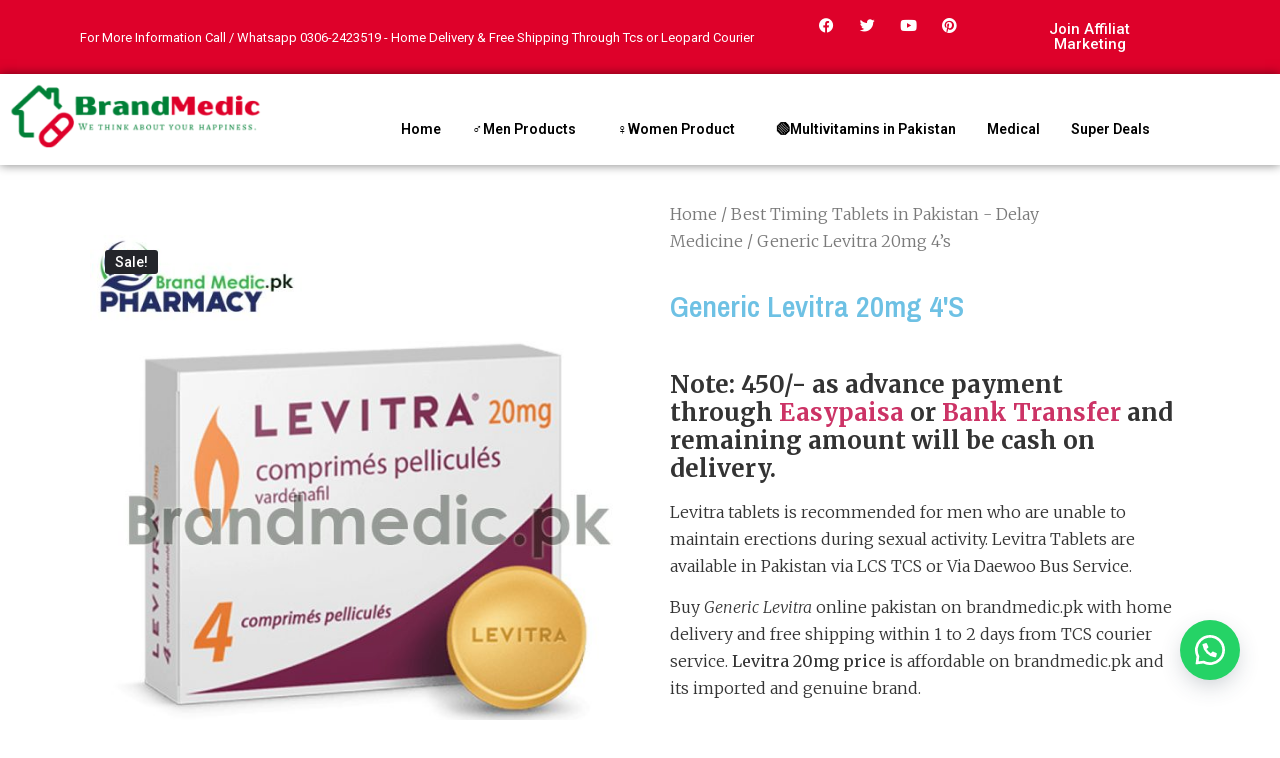

--- FILE ---
content_type: text/html; charset=UTF-8
request_url: https://brandmedic.pk/product/generic-levitra-20mg-4s/
body_size: 37035
content:
<!DOCTYPE html>
<html lang="en-US">
<head><meta charset="UTF-8" /><script>if(navigator.userAgent.match(/MSIE|Internet Explorer/i)||navigator.userAgent.match(/Trident\/7\..*?rv:11/i)){var href=document.location.href;if(!href.match(/[?&]nowprocket/)){if(href.indexOf("?")==-1){if(href.indexOf("#")==-1){document.location.href=href+"?nowprocket=1"}else{document.location.href=href.replace("#","?nowprocket=1#")}}else{if(href.indexOf("#")==-1){document.location.href=href+"&nowprocket=1"}else{document.location.href=href.replace("#","&nowprocket=1#")}}}}</script><script>class RocketLazyLoadScripts{constructor(){this.triggerEvents=["keydown","mousedown","mousemove","touchmove","touchstart","touchend","wheel"],this.userEventHandler=this._triggerListener.bind(this),this.touchStartHandler=this._onTouchStart.bind(this),this.touchMoveHandler=this._onTouchMove.bind(this),this.touchEndHandler=this._onTouchEnd.bind(this),this.clickHandler=this._onClick.bind(this),this.interceptedClicks=[],window.addEventListener("pageshow",(e=>{this.persisted=e.persisted})),window.addEventListener("DOMContentLoaded",(()=>{this._preconnect3rdParties()})),this.delayedScripts={normal:[],async:[],defer:[]},this.allJQueries=[]}_addUserInteractionListener(e){document.hidden?e._triggerListener():(this.triggerEvents.forEach((t=>window.addEventListener(t,e.userEventHandler,{passive:!0}))),window.addEventListener("touchstart",e.touchStartHandler,{passive:!0}),window.addEventListener("mousedown",e.touchStartHandler),document.addEventListener("visibilitychange",e.userEventHandler))}_removeUserInteractionListener(){this.triggerEvents.forEach((e=>window.removeEventListener(e,this.userEventHandler,{passive:!0}))),document.removeEventListener("visibilitychange",this.userEventHandler)}_onTouchStart(e){"HTML"!==e.target.tagName&&(window.addEventListener("touchend",this.touchEndHandler),window.addEventListener("mouseup",this.touchEndHandler),window.addEventListener("touchmove",this.touchMoveHandler,{passive:!0}),window.addEventListener("mousemove",this.touchMoveHandler),e.target.addEventListener("click",this.clickHandler),this._renameDOMAttribute(e.target,"onclick","rocket-onclick"))}_onTouchMove(e){window.removeEventListener("touchend",this.touchEndHandler),window.removeEventListener("mouseup",this.touchEndHandler),window.removeEventListener("touchmove",this.touchMoveHandler,{passive:!0}),window.removeEventListener("mousemove",this.touchMoveHandler),e.target.removeEventListener("click",this.clickHandler),this._renameDOMAttribute(e.target,"rocket-onclick","onclick")}_onTouchEnd(e){window.removeEventListener("touchend",this.touchEndHandler),window.removeEventListener("mouseup",this.touchEndHandler),window.removeEventListener("touchmove",this.touchMoveHandler,{passive:!0}),window.removeEventListener("mousemove",this.touchMoveHandler)}_onClick(e){e.target.removeEventListener("click",this.clickHandler),this._renameDOMAttribute(e.target,"rocket-onclick","onclick"),this.interceptedClicks.push(e),e.preventDefault(),e.stopPropagation(),e.stopImmediatePropagation()}_replayClicks(){window.removeEventListener("touchstart",this.touchStartHandler,{passive:!0}),window.removeEventListener("mousedown",this.touchStartHandler),this.interceptedClicks.forEach((e=>{e.target.dispatchEvent(new MouseEvent("click",{view:e.view,bubbles:!0,cancelable:!0}))}))}_renameDOMAttribute(e,t,n){e.hasAttribute&&e.hasAttribute(t)&&(event.target.setAttribute(n,event.target.getAttribute(t)),event.target.removeAttribute(t))}_triggerListener(){this._removeUserInteractionListener(this),"loading"===document.readyState?document.addEventListener("DOMContentLoaded",this._loadEverythingNow.bind(this)):this._loadEverythingNow()}_preconnect3rdParties(){let e=[];document.querySelectorAll("script[type=rocketlazyloadscript]").forEach((t=>{if(t.hasAttribute("src")){const n=new URL(t.src).origin;n!==location.origin&&e.push({src:n,crossOrigin:t.crossOrigin||"module"===t.getAttribute("data-rocket-type")})}})),e=[...new Map(e.map((e=>[JSON.stringify(e),e]))).values()],this._batchInjectResourceHints(e,"preconnect")}async _loadEverythingNow(){this.lastBreath=Date.now(),this._delayEventListeners(),this._delayJQueryReady(this),this._handleDocumentWrite(),this._registerAllDelayedScripts(),this._preloadAllScripts(),await this._loadScriptsFromList(this.delayedScripts.normal),await this._loadScriptsFromList(this.delayedScripts.defer),await this._loadScriptsFromList(this.delayedScripts.async);try{await this._triggerDOMContentLoaded(),await this._triggerWindowLoad()}catch(e){}window.dispatchEvent(new Event("rocket-allScriptsLoaded")),this._replayClicks()}_registerAllDelayedScripts(){document.querySelectorAll("script[type=rocketlazyloadscript]").forEach((e=>{e.hasAttribute("src")?e.hasAttribute("async")&&!1!==e.async?this.delayedScripts.async.push(e):e.hasAttribute("defer")&&!1!==e.defer||"module"===e.getAttribute("data-rocket-type")?this.delayedScripts.defer.push(e):this.delayedScripts.normal.push(e):this.delayedScripts.normal.push(e)}))}async _transformScript(e){return await this._littleBreath(),new Promise((t=>{const n=document.createElement("script");[...e.attributes].forEach((e=>{let t=e.nodeName;"type"!==t&&("data-rocket-type"===t&&(t="type"),n.setAttribute(t,e.nodeValue))})),e.hasAttribute("src")?(n.addEventListener("load",t),n.addEventListener("error",t)):(n.text=e.text,t());try{e.parentNode.replaceChild(n,e)}catch(e){t()}}))}async _loadScriptsFromList(e){const t=e.shift();return t?(await this._transformScript(t),this._loadScriptsFromList(e)):Promise.resolve()}_preloadAllScripts(){this._batchInjectResourceHints([...this.delayedScripts.normal,...this.delayedScripts.defer,...this.delayedScripts.async],"preload")}_batchInjectResourceHints(e,t){var n=document.createDocumentFragment();e.forEach((e=>{if(e.src){const i=document.createElement("link");i.href=e.src,i.rel=t,"preconnect"!==t&&(i.as="script"),e.getAttribute&&"module"===e.getAttribute("data-rocket-type")&&(i.crossOrigin=!0),e.crossOrigin&&(i.crossOrigin=e.crossOrigin),n.appendChild(i)}})),document.head.appendChild(n)}_delayEventListeners(){let e={};function t(t,n){!function(t){function n(n){return e[t].eventsToRewrite.indexOf(n)>=0?"rocket-"+n:n}e[t]||(e[t]={originalFunctions:{add:t.addEventListener,remove:t.removeEventListener},eventsToRewrite:[]},t.addEventListener=function(){arguments[0]=n(arguments[0]),e[t].originalFunctions.add.apply(t,arguments)},t.removeEventListener=function(){arguments[0]=n(arguments[0]),e[t].originalFunctions.remove.apply(t,arguments)})}(t),e[t].eventsToRewrite.push(n)}function n(e,t){let n=e[t];Object.defineProperty(e,t,{get:()=>n||function(){},set(i){e["rocket"+t]=n=i}})}t(document,"DOMContentLoaded"),t(window,"DOMContentLoaded"),t(window,"load"),t(window,"pageshow"),t(document,"readystatechange"),n(document,"onreadystatechange"),n(window,"onload"),n(window,"onpageshow")}_delayJQueryReady(e){let t=window.jQuery;Object.defineProperty(window,"jQuery",{get:()=>t,set(n){if(n&&n.fn&&!e.allJQueries.includes(n)){n.fn.ready=n.fn.init.prototype.ready=function(t){e.domReadyFired?t.bind(document)(n):document.addEventListener("rocket-DOMContentLoaded",(()=>t.bind(document)(n)))};const t=n.fn.on;n.fn.on=n.fn.init.prototype.on=function(){if(this[0]===window){function e(e){return e.split(" ").map((e=>"load"===e||0===e.indexOf("load.")?"rocket-jquery-load":e)).join(" ")}"string"==typeof arguments[0]||arguments[0]instanceof String?arguments[0]=e(arguments[0]):"object"==typeof arguments[0]&&Object.keys(arguments[0]).forEach((t=>{delete Object.assign(arguments[0],{[e(t)]:arguments[0][t]})[t]}))}return t.apply(this,arguments),this},e.allJQueries.push(n)}t=n}})}async _triggerDOMContentLoaded(){this.domReadyFired=!0,await this._littleBreath(),document.dispatchEvent(new Event("rocket-DOMContentLoaded")),await this._littleBreath(),window.dispatchEvent(new Event("rocket-DOMContentLoaded")),await this._littleBreath(),document.dispatchEvent(new Event("rocket-readystatechange")),await this._littleBreath(),document.rocketonreadystatechange&&document.rocketonreadystatechange()}async _triggerWindowLoad(){await this._littleBreath(),window.dispatchEvent(new Event("rocket-load")),await this._littleBreath(),window.rocketonload&&window.rocketonload(),await this._littleBreath(),this.allJQueries.forEach((e=>e(window).trigger("rocket-jquery-load"))),await this._littleBreath();const e=new Event("rocket-pageshow");e.persisted=this.persisted,window.dispatchEvent(e),await this._littleBreath(),window.rocketonpageshow&&window.rocketonpageshow({persisted:this.persisted})}_handleDocumentWrite(){const e=new Map;document.write=document.writeln=function(t){const n=document.currentScript,i=document.createRange(),r=n.parentElement;let o=e.get(n);void 0===o&&(o=n.nextSibling,e.set(n,o));const s=document.createDocumentFragment();i.setStart(s,0),s.appendChild(i.createContextualFragment(t)),r.insertBefore(s,o)}}async _littleBreath(){Date.now()-this.lastBreath>45&&(await this._requestAnimFrame(),this.lastBreath=Date.now())}async _requestAnimFrame(){return document.hidden?new Promise((e=>setTimeout(e))):new Promise((e=>requestAnimationFrame(e)))}static run(){const e=new RocketLazyLoadScripts;e._addUserInteractionListener(e)}}RocketLazyLoadScripts.run();</script>
	
	<meta name="viewport" content="width=device-width, initial-scale=1" />
	<link rel="profile" href="http://gmpg.org/xfn/11" />
	<link rel="pingback" href="https://brandmedic.pk/xmlrpc.php" />
	<!-- Manifest added by SuperPWA - Progressive Web Apps Plugin For WordPress -->
<link rel="manifest" href="/superpwa-manifest.json">
<meta name="theme-color" content="#D5E0EB">
<!-- / SuperPWA.com -->
				<script type="rocketlazyloadscript">document.documentElement.className = document.documentElement.className + ' yes-js js_active js'</script>
			<meta name='robots' content='index, follow, max-image-preview:large, max-snippet:-1, max-video-preview:-1' />
	<style>img:is([sizes="auto" i], [sizes^="auto," i]) { contain-intrinsic-size: 3000px 1500px }</style>
	<script type="rocketlazyloadscript">window._wca = window._wca || [];</script>

	<!-- This site is optimized with the Yoast SEO Premium plugin v18.2.1 (Yoast SEO v21.0) - https://yoast.com/wordpress/plugins/seo/ -->
	<title>Generic Levitra 20mg 4&#039;s &raquo; Pakistan No 1 Online Pharmacy for Imported Medicines</title>
	<meta name="description" content="Levitra tablets is recommended for men who are unable to maintain erections during sexual activity. Levitra 20mg price is reasonable ..." />
	<link rel="canonical" href="https://brandmedic.pk/product/generic-levitra-20mg-4s/" />
	<meta property="og:locale" content="en_US" />
	<meta property="og:type" content="article" />
	<meta property="og:title" content="Generic Levitra 20mg 4&#039;s" />
	<meta property="og:description" content="Levitra tablets is recommended for men who are unable to maintain erections during sexual activity. Levitra 20mg price is reasonable ..." />
	<meta property="og:url" content="https://brandmedic.pk/product/generic-levitra-20mg-4s/" />
	<meta property="og:site_name" content="Pakistan No 1 Online Pharmacy for Imported Medicines" />
	<meta property="article:publisher" content="https://facebook.com/brandmedicpk" />
	<meta property="article:modified_time" content="2024-09-07T11:33:59+00:00" />
	<meta property="og:image" content="https://brandmedic.pk/wp-content/uploads/2022/12/levitra-20mg-price.jpg" />
	<meta property="og:image:width" content="800" />
	<meta property="og:image:height" content="800" />
	<meta property="og:image:type" content="image/jpeg" />
	<meta name="twitter:card" content="summary_large_image" />
	<meta name="twitter:label1" content="Est. reading time" />
	<meta name="twitter:data1" content="1 minute" />
	<!-- / Yoast SEO Premium plugin. -->


<link rel='dns-prefetch' href='//static.addtoany.com' />
<link rel='dns-prefetch' href='//stats.wp.com' />
<link rel='dns-prefetch' href='//www.googletagmanager.com' />
<link rel='dns-prefetch' href='//pagead2.googlesyndication.com' />
<link rel="alternate" type="application/rss+xml" title="Pakistan No 1 Online Pharmacy for Imported Medicines &raquo; Feed" href="https://brandmedic.pk/feed/" />
<link data-minify="1" rel='stylesheet' id='hfe-widgets-style-css' href='https://brandmedic.pk/wp-content/cache/min/1/wp-content/plugins/header-footer-elementor/inc/widgets-css/frontend.css?ver=1760958968' type='text/css' media='all' />
<link rel='stylesheet' id='wp-block-library-css' href='https://brandmedic.pk/wp-includes/css/dist/block-library/style.min.css?ver=6.8.3' type='text/css' media='all' />
<style id='classic-theme-styles-inline-css' type='text/css'>
/*! This file is auto-generated */
.wp-block-button__link{color:#fff;background-color:#32373c;border-radius:9999px;box-shadow:none;text-decoration:none;padding:calc(.667em + 2px) calc(1.333em + 2px);font-size:1.125em}.wp-block-file__button{background:#32373c;color:#fff;text-decoration:none}
</style>
<link rel='stylesheet' id='mediaelement-css' href='https://brandmedic.pk/wp-includes/js/mediaelement/mediaelementplayer-legacy.min.css?ver=4.2.17' type='text/css' media='all' />
<link rel='stylesheet' id='wp-mediaelement-css' href='https://brandmedic.pk/wp-includes/js/mediaelement/wp-mediaelement.min.css?ver=6.8.3' type='text/css' media='all' />
<style id='jetpack-sharing-buttons-style-inline-css' type='text/css'>
.jetpack-sharing-buttons__services-list{display:flex;flex-direction:row;flex-wrap:wrap;gap:0;list-style-type:none;margin:5px;padding:0}.jetpack-sharing-buttons__services-list.has-small-icon-size{font-size:12px}.jetpack-sharing-buttons__services-list.has-normal-icon-size{font-size:16px}.jetpack-sharing-buttons__services-list.has-large-icon-size{font-size:24px}.jetpack-sharing-buttons__services-list.has-huge-icon-size{font-size:36px}@media print{.jetpack-sharing-buttons__services-list{display:none!important}}.editor-styles-wrapper .wp-block-jetpack-sharing-buttons{gap:0;padding-inline-start:0}ul.jetpack-sharing-buttons__services-list.has-background{padding:1.25em 2.375em}
</style>
<link data-minify="1" rel='stylesheet' id='jquery-selectBox-css' href='https://brandmedic.pk/wp-content/cache/min/1/wp-content/plugins/yith-woocommerce-wishlist/assets/css/jquery.selectBox.css?ver=1760958970' type='text/css' media='all' />
<link data-minify="1" rel='stylesheet' id='woocommerce_prettyPhoto_css-css' href='https://brandmedic.pk/wp-content/cache/min/1/wp-content/plugins/woocommerce/assets/css/prettyPhoto.css?ver=1760958970' type='text/css' media='all' />
<link data-minify="1" rel='stylesheet' id='yith-wcwl-main-css' href='https://brandmedic.pk/wp-content/cache/min/1/wp-content/plugins/yith-woocommerce-wishlist/assets/css/style.css?ver=1760958970' type='text/css' media='all' />
<style id='yith-wcwl-main-inline-css' type='text/css'>
 :root { --rounded-corners-radius: 16px; --add-to-cart-rounded-corners-radius: 16px; --feedback-duration: 3s } 
 :root { --rounded-corners-radius: 16px; --add-to-cart-rounded-corners-radius: 16px; --feedback-duration: 3s } 
</style>
<style id='global-styles-inline-css' type='text/css'>
:root{--wp--preset--aspect-ratio--square: 1;--wp--preset--aspect-ratio--4-3: 4/3;--wp--preset--aspect-ratio--3-4: 3/4;--wp--preset--aspect-ratio--3-2: 3/2;--wp--preset--aspect-ratio--2-3: 2/3;--wp--preset--aspect-ratio--16-9: 16/9;--wp--preset--aspect-ratio--9-16: 9/16;--wp--preset--color--black: #000000;--wp--preset--color--cyan-bluish-gray: #abb8c3;--wp--preset--color--white: #ffffff;--wp--preset--color--pale-pink: #f78da7;--wp--preset--color--vivid-red: #cf2e2e;--wp--preset--color--luminous-vivid-orange: #ff6900;--wp--preset--color--luminous-vivid-amber: #fcb900;--wp--preset--color--light-green-cyan: #7bdcb5;--wp--preset--color--vivid-green-cyan: #00d084;--wp--preset--color--pale-cyan-blue: #8ed1fc;--wp--preset--color--vivid-cyan-blue: #0693e3;--wp--preset--color--vivid-purple: #9b51e0;--wp--preset--gradient--vivid-cyan-blue-to-vivid-purple: linear-gradient(135deg,rgba(6,147,227,1) 0%,rgb(155,81,224) 100%);--wp--preset--gradient--light-green-cyan-to-vivid-green-cyan: linear-gradient(135deg,rgb(122,220,180) 0%,rgb(0,208,130) 100%);--wp--preset--gradient--luminous-vivid-amber-to-luminous-vivid-orange: linear-gradient(135deg,rgba(252,185,0,1) 0%,rgba(255,105,0,1) 100%);--wp--preset--gradient--luminous-vivid-orange-to-vivid-red: linear-gradient(135deg,rgba(255,105,0,1) 0%,rgb(207,46,46) 100%);--wp--preset--gradient--very-light-gray-to-cyan-bluish-gray: linear-gradient(135deg,rgb(238,238,238) 0%,rgb(169,184,195) 100%);--wp--preset--gradient--cool-to-warm-spectrum: linear-gradient(135deg,rgb(74,234,220) 0%,rgb(151,120,209) 20%,rgb(207,42,186) 40%,rgb(238,44,130) 60%,rgb(251,105,98) 80%,rgb(254,248,76) 100%);--wp--preset--gradient--blush-light-purple: linear-gradient(135deg,rgb(255,206,236) 0%,rgb(152,150,240) 100%);--wp--preset--gradient--blush-bordeaux: linear-gradient(135deg,rgb(254,205,165) 0%,rgb(254,45,45) 50%,rgb(107,0,62) 100%);--wp--preset--gradient--luminous-dusk: linear-gradient(135deg,rgb(255,203,112) 0%,rgb(199,81,192) 50%,rgb(65,88,208) 100%);--wp--preset--gradient--pale-ocean: linear-gradient(135deg,rgb(255,245,203) 0%,rgb(182,227,212) 50%,rgb(51,167,181) 100%);--wp--preset--gradient--electric-grass: linear-gradient(135deg,rgb(202,248,128) 0%,rgb(113,206,126) 100%);--wp--preset--gradient--midnight: linear-gradient(135deg,rgb(2,3,129) 0%,rgb(40,116,252) 100%);--wp--preset--font-size--small: 13px;--wp--preset--font-size--medium: 20px;--wp--preset--font-size--large: 36px;--wp--preset--font-size--x-large: 42px;--wp--preset--spacing--20: 0.44rem;--wp--preset--spacing--30: 0.67rem;--wp--preset--spacing--40: 1rem;--wp--preset--spacing--50: 1.5rem;--wp--preset--spacing--60: 2.25rem;--wp--preset--spacing--70: 3.38rem;--wp--preset--spacing--80: 5.06rem;--wp--preset--shadow--natural: 6px 6px 9px rgba(0, 0, 0, 0.2);--wp--preset--shadow--deep: 12px 12px 50px rgba(0, 0, 0, 0.4);--wp--preset--shadow--sharp: 6px 6px 0px rgba(0, 0, 0, 0.2);--wp--preset--shadow--outlined: 6px 6px 0px -3px rgba(255, 255, 255, 1), 6px 6px rgba(0, 0, 0, 1);--wp--preset--shadow--crisp: 6px 6px 0px rgba(0, 0, 0, 1);}:where(.is-layout-flex){gap: 0.5em;}:where(.is-layout-grid){gap: 0.5em;}body .is-layout-flex{display: flex;}.is-layout-flex{flex-wrap: wrap;align-items: center;}.is-layout-flex > :is(*, div){margin: 0;}body .is-layout-grid{display: grid;}.is-layout-grid > :is(*, div){margin: 0;}:where(.wp-block-columns.is-layout-flex){gap: 2em;}:where(.wp-block-columns.is-layout-grid){gap: 2em;}:where(.wp-block-post-template.is-layout-flex){gap: 1.25em;}:where(.wp-block-post-template.is-layout-grid){gap: 1.25em;}.has-black-color{color: var(--wp--preset--color--black) !important;}.has-cyan-bluish-gray-color{color: var(--wp--preset--color--cyan-bluish-gray) !important;}.has-white-color{color: var(--wp--preset--color--white) !important;}.has-pale-pink-color{color: var(--wp--preset--color--pale-pink) !important;}.has-vivid-red-color{color: var(--wp--preset--color--vivid-red) !important;}.has-luminous-vivid-orange-color{color: var(--wp--preset--color--luminous-vivid-orange) !important;}.has-luminous-vivid-amber-color{color: var(--wp--preset--color--luminous-vivid-amber) !important;}.has-light-green-cyan-color{color: var(--wp--preset--color--light-green-cyan) !important;}.has-vivid-green-cyan-color{color: var(--wp--preset--color--vivid-green-cyan) !important;}.has-pale-cyan-blue-color{color: var(--wp--preset--color--pale-cyan-blue) !important;}.has-vivid-cyan-blue-color{color: var(--wp--preset--color--vivid-cyan-blue) !important;}.has-vivid-purple-color{color: var(--wp--preset--color--vivid-purple) !important;}.has-black-background-color{background-color: var(--wp--preset--color--black) !important;}.has-cyan-bluish-gray-background-color{background-color: var(--wp--preset--color--cyan-bluish-gray) !important;}.has-white-background-color{background-color: var(--wp--preset--color--white) !important;}.has-pale-pink-background-color{background-color: var(--wp--preset--color--pale-pink) !important;}.has-vivid-red-background-color{background-color: var(--wp--preset--color--vivid-red) !important;}.has-luminous-vivid-orange-background-color{background-color: var(--wp--preset--color--luminous-vivid-orange) !important;}.has-luminous-vivid-amber-background-color{background-color: var(--wp--preset--color--luminous-vivid-amber) !important;}.has-light-green-cyan-background-color{background-color: var(--wp--preset--color--light-green-cyan) !important;}.has-vivid-green-cyan-background-color{background-color: var(--wp--preset--color--vivid-green-cyan) !important;}.has-pale-cyan-blue-background-color{background-color: var(--wp--preset--color--pale-cyan-blue) !important;}.has-vivid-cyan-blue-background-color{background-color: var(--wp--preset--color--vivid-cyan-blue) !important;}.has-vivid-purple-background-color{background-color: var(--wp--preset--color--vivid-purple) !important;}.has-black-border-color{border-color: var(--wp--preset--color--black) !important;}.has-cyan-bluish-gray-border-color{border-color: var(--wp--preset--color--cyan-bluish-gray) !important;}.has-white-border-color{border-color: var(--wp--preset--color--white) !important;}.has-pale-pink-border-color{border-color: var(--wp--preset--color--pale-pink) !important;}.has-vivid-red-border-color{border-color: var(--wp--preset--color--vivid-red) !important;}.has-luminous-vivid-orange-border-color{border-color: var(--wp--preset--color--luminous-vivid-orange) !important;}.has-luminous-vivid-amber-border-color{border-color: var(--wp--preset--color--luminous-vivid-amber) !important;}.has-light-green-cyan-border-color{border-color: var(--wp--preset--color--light-green-cyan) !important;}.has-vivid-green-cyan-border-color{border-color: var(--wp--preset--color--vivid-green-cyan) !important;}.has-pale-cyan-blue-border-color{border-color: var(--wp--preset--color--pale-cyan-blue) !important;}.has-vivid-cyan-blue-border-color{border-color: var(--wp--preset--color--vivid-cyan-blue) !important;}.has-vivid-purple-border-color{border-color: var(--wp--preset--color--vivid-purple) !important;}.has-vivid-cyan-blue-to-vivid-purple-gradient-background{background: var(--wp--preset--gradient--vivid-cyan-blue-to-vivid-purple) !important;}.has-light-green-cyan-to-vivid-green-cyan-gradient-background{background: var(--wp--preset--gradient--light-green-cyan-to-vivid-green-cyan) !important;}.has-luminous-vivid-amber-to-luminous-vivid-orange-gradient-background{background: var(--wp--preset--gradient--luminous-vivid-amber-to-luminous-vivid-orange) !important;}.has-luminous-vivid-orange-to-vivid-red-gradient-background{background: var(--wp--preset--gradient--luminous-vivid-orange-to-vivid-red) !important;}.has-very-light-gray-to-cyan-bluish-gray-gradient-background{background: var(--wp--preset--gradient--very-light-gray-to-cyan-bluish-gray) !important;}.has-cool-to-warm-spectrum-gradient-background{background: var(--wp--preset--gradient--cool-to-warm-spectrum) !important;}.has-blush-light-purple-gradient-background{background: var(--wp--preset--gradient--blush-light-purple) !important;}.has-blush-bordeaux-gradient-background{background: var(--wp--preset--gradient--blush-bordeaux) !important;}.has-luminous-dusk-gradient-background{background: var(--wp--preset--gradient--luminous-dusk) !important;}.has-pale-ocean-gradient-background{background: var(--wp--preset--gradient--pale-ocean) !important;}.has-electric-grass-gradient-background{background: var(--wp--preset--gradient--electric-grass) !important;}.has-midnight-gradient-background{background: var(--wp--preset--gradient--midnight) !important;}.has-small-font-size{font-size: var(--wp--preset--font-size--small) !important;}.has-medium-font-size{font-size: var(--wp--preset--font-size--medium) !important;}.has-large-font-size{font-size: var(--wp--preset--font-size--large) !important;}.has-x-large-font-size{font-size: var(--wp--preset--font-size--x-large) !important;}
:where(.wp-block-post-template.is-layout-flex){gap: 1.25em;}:where(.wp-block-post-template.is-layout-grid){gap: 1.25em;}
:where(.wp-block-columns.is-layout-flex){gap: 2em;}:where(.wp-block-columns.is-layout-grid){gap: 2em;}
:root :where(.wp-block-pullquote){font-size: 1.5em;line-height: 1.6;}
</style>
<link data-minify="1" rel='stylesheet' id='pi-dcw-css' href='https://brandmedic.pk/wp-content/cache/min/1/wp-content/plugins/add-to-cart-direct-checkout-for-woocommerce/public/css/pi-dcw-public.css?ver=1760958970' type='text/css' media='all' />
<style id='pi-dcw-inline-css' type='text/css'>

		.pisol_buy_now_button{
			color:#ffffff !important;
			background-color: #ee6443 !important;
		}
		
</style>
<link rel='stylesheet' id='saswp-style-css' href='https://brandmedic.pk/wp-content/plugins/schema-and-structured-data-for-wp/admin_section/css/saswp-style.min.css?ver=1.49' type='text/css' media='all' />
<link rel='stylesheet' id='photoswipe-css' href='https://brandmedic.pk/wp-content/plugins/woocommerce/assets/css/photoswipe/photoswipe.min.css?ver=10.2.2' type='text/css' media='all' />
<link rel='stylesheet' id='photoswipe-default-skin-css' href='https://brandmedic.pk/wp-content/plugins/woocommerce/assets/css/photoswipe/default-skin/default-skin.min.css?ver=10.2.2' type='text/css' media='all' />
<link data-minify="1" rel='stylesheet' id='woocommerce-layout-css' href='https://brandmedic.pk/wp-content/cache/min/1/wp-content/plugins/woocommerce/assets/css/woocommerce-layout.css?ver=1760958971' type='text/css' media='all' />
<style id='woocommerce-layout-inline-css' type='text/css'>

	.infinite-scroll .woocommerce-pagination {
		display: none;
	}
</style>
<link data-minify="1" rel='stylesheet' id='woocommerce-smallscreen-css' href='https://brandmedic.pk/wp-content/cache/min/1/wp-content/plugins/woocommerce/assets/css/woocommerce-smallscreen.css?ver=1760958971' type='text/css' media='only screen and (max-width: 768px)' />
<link data-minify="1" rel='stylesheet' id='woocommerce-general-css' href='https://brandmedic.pk/wp-content/cache/min/1/wp-content/plugins/woocommerce/assets/css/woocommerce.css?ver=1760958971' type='text/css' media='all' />
<style id='woocommerce-inline-inline-css' type='text/css'>
.woocommerce form .form-row .required { visibility: visible; }
</style>
<link data-minify="1" rel='stylesheet' id='wa_order_style-css' href='https://brandmedic.pk/wp-content/cache/min/1/wp-content/plugins/oneclick-whatsapp-order/assets/css/main-style.css?ver=1760958972' type='text/css' media='all' />
<link data-minify="1" rel='stylesheet' id='hfe-style-css' href='https://brandmedic.pk/wp-content/cache/min/1/wp-content/plugins/header-footer-elementor/assets/css/header-footer-elementor.css?ver=1760958972' type='text/css' media='all' />
<link data-minify="1" rel='stylesheet' id='elementor-icons-css' href='https://brandmedic.pk/wp-content/cache/min/1/wp-content/plugins/elementor/assets/lib/eicons/css/elementor-icons.min.css?ver=1760958972' type='text/css' media='all' />
<link rel='stylesheet' id='elementor-frontend-css' href='https://brandmedic.pk/wp-content/plugins/elementor/assets/css/frontend.min.css?ver=3.23.4' type='text/css' media='all' />
<link data-minify="1" rel='stylesheet' id='swiper-css' href='https://brandmedic.pk/wp-content/cache/min/1/wp-content/plugins/elementor/assets/lib/swiper/v8/css/swiper.min.css?ver=1760958978' type='text/css' media='all' />
<link rel='stylesheet' id='elementor-post-4438-css' href='https://brandmedic.pk/wp-content/uploads/elementor/css/post-4438.css?ver=1756492666' type='text/css' media='all' />
<link rel='stylesheet' id='elementor-pro-css' href='https://brandmedic.pk/wp-content/plugins/elementor-pro/assets/css/frontend.min.css?ver=3.5.2' type='text/css' media='all' />
<link data-minify="1" rel='stylesheet' id='font-awesome-5-all-css' href='https://brandmedic.pk/wp-content/cache/min/1/wp-content/plugins/elementor/assets/lib/font-awesome/css/all.min.css?ver=1760958982' type='text/css' media='all' />
<link rel='stylesheet' id='font-awesome-4-shim-css' href='https://brandmedic.pk/wp-content/plugins/elementor/assets/lib/font-awesome/css/v4-shims.min.css?ver=3.23.4' type='text/css' media='all' />
<link rel='stylesheet' id='elementor-global-css' href='https://brandmedic.pk/wp-content/uploads/elementor/css/global.css?ver=1756492672' type='text/css' media='all' />
<link rel='stylesheet' id='elementor-post-4926-css' href='https://brandmedic.pk/wp-content/uploads/elementor/css/post-4926.css?ver=1756492673' type='text/css' media='all' />
<link rel='stylesheet' id='woo-variation-swatches-css' href='https://brandmedic.pk/wp-content/plugins/woo-variation-swatches/assets/css/frontend.min.css?ver=1749139853' type='text/css' media='all' />
<style id='woo-variation-swatches-inline-css' type='text/css'>
:root {
--wvs-tick:url("data:image/svg+xml;utf8,%3Csvg filter='drop-shadow(0px 0px 2px rgb(0 0 0 / .8))' xmlns='http://www.w3.org/2000/svg'  viewBox='0 0 30 30'%3E%3Cpath fill='none' stroke='%23ffffff' stroke-linecap='round' stroke-linejoin='round' stroke-width='4' d='M4 16L11 23 27 7'/%3E%3C/svg%3E");

--wvs-cross:url("data:image/svg+xml;utf8,%3Csvg filter='drop-shadow(0px 0px 5px rgb(255 255 255 / .6))' xmlns='http://www.w3.org/2000/svg' width='72px' height='72px' viewBox='0 0 24 24'%3E%3Cpath fill='none' stroke='%23ff0000' stroke-linecap='round' stroke-width='0.6' d='M5 5L19 19M19 5L5 19'/%3E%3C/svg%3E");
--wvs-single-product-item-width:30px;
--wvs-single-product-item-height:30px;
--wvs-single-product-item-font-size:16px}
</style>
<link data-minify="1" rel='stylesheet' id='font-awesome-css' href='https://brandmedic.pk/wp-content/cache/min/1/wp-content/plugins/elementor/assets/lib/font-awesome/css/font-awesome.min.css?ver=1760958982' type='text/css' media='all' />
<style id='font-awesome-inline-css' type='text/css'>
[data-font="FontAwesome"]:before {font-family: 'FontAwesome' !important;content: attr(data-icon) !important;speak: none !important;font-weight: normal !important;font-variant: normal !important;text-transform: none !important;line-height: 1 !important;font-style: normal !important;-webkit-font-smoothing: antialiased !important;-moz-osx-font-smoothing: grayscale !important;}
</style>
<link data-minify="1" rel='stylesheet' id='simple-line-icons-wl-css' href='https://brandmedic.pk/wp-content/cache/min/1/wp-content/plugins/woolentor-addons/assets/css/simple-line-icons.css?ver=1760958982' type='text/css' media='all' />
<link data-minify="1" rel='stylesheet' id='htflexboxgrid-css' href='https://brandmedic.pk/wp-content/cache/min/1/wp-content/plugins/woolentor-addons/assets/css/htflexboxgrid.css?ver=1760958982' type='text/css' media='all' />
<link data-minify="1" rel='stylesheet' id='slick-css' href='https://brandmedic.pk/wp-content/cache/min/1/wp-content/plugins/woolentor-addons/assets/css/slick.css?ver=1760958982' type='text/css' media='all' />
<link data-minify="1" rel='stylesheet' id='woolentor-widgets-css' href='https://brandmedic.pk/wp-content/cache/min/1/wp-content/plugins/woolentor-addons/assets/css/woolentor-widgets.css?ver=1760958988' type='text/css' media='all' />
<link data-minify="1" rel='stylesheet' id='woolentor-quickview-css' href='https://brandmedic.pk/wp-content/cache/min/1/wp-content/plugins/woolentor-addons/includes/modules/quickview/assets/css/frontend.css?ver=1760958988' type='text/css' media='all' />
<link data-minify="1" rel='stylesheet' id='brands-styles-css' href='https://brandmedic.pk/wp-content/cache/min/1/wp-content/plugins/woocommerce/assets/css/brands.css?ver=1760958988' type='text/css' media='all' />
<link rel='stylesheet' id='hello-elementor-css' href='https://brandmedic.pk/wp-content/themes/hello-elementor/style.min.css?ver=2.4.1' type='text/css' media='all' />
<link rel='stylesheet' id='hello-elementor-theme-style-css' href='https://brandmedic.pk/wp-content/themes/hello-elementor/theme.min.css?ver=2.4.1' type='text/css' media='all' />
<link rel='stylesheet' id='elementor-post-5599-css' href='https://brandmedic.pk/wp-content/uploads/elementor/css/post-5599.css?ver=1756492674' type='text/css' media='all' />
<link rel='stylesheet' id='elementor-post-5995-css' href='https://brandmedic.pk/wp-content/uploads/elementor/css/post-5995.css?ver=1756492892' type='text/css' media='all' />
<link data-minify="1" rel='stylesheet' id='tablepress-default-css' href='https://brandmedic.pk/wp-content/cache/min/1/wp-content/plugins/tablepress/css/build/default.css?ver=1760958989' type='text/css' media='all' />
<link rel='stylesheet' id='addtoany-css' href='https://brandmedic.pk/wp-content/plugins/add-to-any/addtoany.min.css?ver=1.16' type='text/css' media='all' />
<style id='addtoany-inline-css' type='text/css'>
@media screen and (max-width:980px){
.a2a_floating_style.a2a_vertical_style{display:none;}
}
@media screen and (min-width:981px){
.a2a_floating_style.a2a_default_style{display:none;}
}
</style>
<link rel='stylesheet' id='google-fonts-1-css' href='https://fonts.googleapis.com/css?display=swap&family=Roboto%3A100%2C100italic%2C200%2C200italic%2C300%2C300italic%2C400%2C400italic%2C500%2C500italic%2C600%2C600italic%2C700%2C700italic%2C800%2C800italic%2C900%2C900italic%7CRoboto+Slab%3A100%2C100italic%2C200%2C200italic%2C300%2C300italic%2C400%2C400italic%2C500%2C500italic%2C600%2C600italic%2C700%2C700italic%2C800%2C800italic%2C900%2C900italic%7CMontserrat%3A100%2C100italic%2C200%2C200italic%2C300%2C300italic%2C400%2C400italic%2C500%2C500italic%2C600%2C600italic%2C700%2C700italic%2C800%2C800italic%2C900%2C900italic%7CMerriweather%3A100%2C100italic%2C200%2C200italic%2C300%2C300italic%2C400%2C400italic%2C500%2C500italic%2C600%2C600italic%2C700%2C700italic%2C800%2C800italic%2C900%2C900italic%7CArchivo+Narrow%3A100%2C100italic%2C200%2C200italic%2C300%2C300italic%2C400%2C400italic%2C500%2C500italic%2C600%2C600italic%2C700%2C700italic%2C800%2C800italic%2C900%2C900italic&#038;display=auto&#038;ver=6.8.3' type='text/css' media='all' />
<link rel='stylesheet' id='elementor-icons-shared-0-css' href='https://brandmedic.pk/wp-content/plugins/elementor/assets/lib/font-awesome/css/fontawesome.min.css?ver=5.15.3' type='text/css' media='all' />
<link data-minify="1" rel='stylesheet' id='elementor-icons-fa-brands-css' href='https://brandmedic.pk/wp-content/cache/min/1/wp-content/plugins/elementor/assets/lib/font-awesome/css/brands.min.css?ver=1760958990' type='text/css' media='all' />
<link data-minify="1" rel='stylesheet' id='elementor-icons-fa-solid-css' href='https://brandmedic.pk/wp-content/cache/min/1/wp-content/plugins/elementor/assets/lib/font-awesome/css/solid.min.css?ver=1760958990' type='text/css' media='all' />
<link rel="preconnect" href="https://fonts.gstatic.com/" crossorigin><script type="text/template" id="tmpl-variation-template">
	<div class="woocommerce-variation-description">{{{ data.variation.variation_description }}}</div>
	<div class="woocommerce-variation-price">{{{ data.variation.price_html }}}</div>
	<div class="woocommerce-variation-availability">{{{ data.variation.availability_html }}}</div>
</script>
<script type="text/template" id="tmpl-unavailable-variation-template">
	<p role="alert">Sorry, this product is unavailable. Please choose a different combination.</p>
</script>
<script type="rocketlazyloadscript" data-rocket-type="text/javascript" src="https://brandmedic.pk/wp-includes/js/jquery/jquery.min.js?ver=3.7.1" id="jquery-core-js" defer></script>
<script type="rocketlazyloadscript" data-rocket-type="text/javascript" src="https://brandmedic.pk/wp-includes/js/jquery/jquery-migrate.min.js?ver=3.4.1" id="jquery-migrate-js"></script>
<script type="rocketlazyloadscript" data-rocket-type="text/javascript" id="addtoany-core-js-before">
/* <![CDATA[ */
window.a2a_config=window.a2a_config||{};a2a_config.callbacks=[];a2a_config.overlays=[];a2a_config.templates={};
/* ]]> */
</script>
<script type="rocketlazyloadscript" data-rocket-type="text/javascript" defer src="https://static.addtoany.com/menu/page.js" id="addtoany-core-js"></script>
<script type="rocketlazyloadscript" data-rocket-type="text/javascript" defer src="https://brandmedic.pk/wp-content/plugins/add-to-any/addtoany.min.js?ver=1.1" id="addtoany-jquery-js"></script>
<script type="text/javascript" id="pi-dcw-js-extra">
/* <![CDATA[ */
var pisol_dcw_setting = {"ajax_url":"https:\/\/brandmedic.pk\/wp-admin\/admin-ajax.php"};
/* ]]> */
</script>
<script type="rocketlazyloadscript" data-minify="1" data-rocket-type="text/javascript" src="https://brandmedic.pk/wp-content/cache/min/1/wp-content/plugins/add-to-cart-direct-checkout-for-woocommerce/public/js/pi-dcw-public.js?ver=1760958991" id="pi-dcw-js" defer></script>
<script type="text/javascript" id="print-invoices-packing-slip-labels-for-woocommerce_public-js-extra">
/* <![CDATA[ */
var wf_pklist_params_public = {"show_document_preview":"Yes","document_access_type":"logged_in","is_user_logged_in":"","msgs":{"invoice_number_prompt_free_order":"\u2018Generate invoice for free orders\u2019 is disabled in Invoice settings > Advanced. You are attempting to generate invoice for this free order. Proceed?","creditnote_number_prompt":"Refund in this order seems not having credit number yet. Do you want to manually generate one ?","invoice_number_prompt_no_from_addr":"Please fill the `from address` in the plugin's general settings.","invoice_title_prompt":"Invoice","invoice_number_prompt":"number has not been generated yet. Do you want to manually generate one ?","pop_dont_show_again":false,"request_error":"Request error.","error_loading_data":"Error loading data.","min_value_error":"minimum value should be","generating_document_text":"Generating document...","new_tab_open_error":"Failed to open new tab. Please check your browser settings."}};
/* ]]> */
</script>
<script type="rocketlazyloadscript" data-minify="1" data-rocket-type="text/javascript" src="https://brandmedic.pk/wp-content/cache/min/1/wp-content/plugins/print-invoices-packing-slip-labels-for-woocommerce/public/js/wf-woocommerce-packing-list-public.js?ver=1760958991" id="print-invoices-packing-slip-labels-for-woocommerce_public-js" defer></script>
<script type="rocketlazyloadscript" data-rocket-type="text/javascript" src="https://brandmedic.pk/wp-content/plugins/woocommerce/assets/js/photoswipe/photoswipe.min.js?ver=4.1.1-wc.10.2.2" id="photoswipe-js" data-wp-strategy="defer"></script>
<script type="rocketlazyloadscript" data-rocket-type="text/javascript" src="https://brandmedic.pk/wp-content/plugins/woocommerce/assets/js/jquery-blockui/jquery.blockUI.min.js?ver=2.7.0-wc.10.2.2" id="jquery-blockui-js" data-wp-strategy="defer" defer></script>
<script type="rocketlazyloadscript" data-rocket-type="text/javascript" src="https://brandmedic.pk/wp-content/plugins/woocommerce/assets/js/js-cookie/js.cookie.min.js?ver=2.1.4-wc.10.2.2" id="js-cookie-js" defer="defer" data-wp-strategy="defer"></script>
<script type="text/javascript" id="woocommerce-js-extra">
/* <![CDATA[ */
var woocommerce_params = {"ajax_url":"\/wp-admin\/admin-ajax.php","wc_ajax_url":"\/?wc-ajax=%%endpoint%%","i18n_password_show":"Show password","i18n_password_hide":"Hide password"};
/* ]]> */
</script>
<script type="rocketlazyloadscript" data-rocket-type="text/javascript" src="https://brandmedic.pk/wp-content/plugins/woocommerce/assets/js/frontend/woocommerce.min.js?ver=10.2.2" id="woocommerce-js" defer="defer" data-wp-strategy="defer"></script>
<script type="rocketlazyloadscript" data-rocket-type="text/javascript" src="https://brandmedic.pk/wp-content/plugins/elementor/assets/lib/font-awesome/js/v4-shims.min.js?ver=3.23.4" id="font-awesome-4-shim-js" defer></script>
<script type="rocketlazyloadscript" data-rocket-type="text/javascript" src="https://brandmedic.pk/wp-includes/js/underscore.min.js?ver=1.13.7" id="underscore-js" defer></script>
<script type="text/javascript" id="wp-util-js-extra">
/* <![CDATA[ */
var _wpUtilSettings = {"ajax":{"url":"\/wp-admin\/admin-ajax.php"}};
/* ]]> */
</script>
<script type="rocketlazyloadscript" data-rocket-type="text/javascript" src="https://brandmedic.pk/wp-includes/js/wp-util.min.js?ver=6.8.3" id="wp-util-js" defer></script>
<script type="text/javascript" src="https://stats.wp.com/s-202548.js" id="woocommerce-analytics-js" defer="defer" data-wp-strategy="defer"></script>

<!-- Google tag (gtag.js) snippet added by Site Kit -->
<!-- Google Analytics snippet added by Site Kit -->
<script type="rocketlazyloadscript" data-rocket-type="text/javascript" src="https://www.googletagmanager.com/gtag/js?id=G-8LQ00LPPSJ" id="google_gtagjs-js" async></script>
<script type="rocketlazyloadscript" data-rocket-type="text/javascript" id="google_gtagjs-js-after">
/* <![CDATA[ */
window.dataLayer = window.dataLayer || [];function gtag(){dataLayer.push(arguments);}
gtag("set","linker",{"domains":["brandmedic.pk"]});
gtag("js", new Date());
gtag("set", "developer_id.dZTNiMT", true);
gtag("config", "G-8LQ00LPPSJ");
/* ]]> */
</script>
<script type="rocketlazyloadscript" data-rocket-type="text/javascript">/*! loadCSS. [c]2017 Filament Group, Inc. MIT License */
!function(s){"use strict";var e=function(e,n,t){var o,i=s.document,r=i.createElement("link");if(n)o=n;else{var d=(i.body||i.getElementsByTagName("head")[0]).childNodes;o=d[d.length-1]}var a=i.styleSheets;r.rel="stylesheet",r.href=e,r.media="only x",function e(n){if(i.body)return n();setTimeout(function(){e(n)})}(function(){o.parentNode.insertBefore(r,n?o:o.nextSibling)});var l=function(e){for(var n=r.href,t=a.length;t--;)if(a[t].href===n)return e();setTimeout(function(){l(e)})};function f(){r.addEventListener&&r.removeEventListener("load",f),r.media=t||"all"}return r.addEventListener&&r.addEventListener("load",f),(r.onloadcssdefined=l)(f),r};"undefined"!=typeof exports?exports.loadCSS=e:s.loadCSS=e}("undefined"!=typeof global?global:this);
</script><meta name="generator" content="Site Kit by Google 1.163.0" /><!-- HFCM by 99 Robots - Snippet # 1: Google tag manager header -->
<!-- Google Tag Manager -->
<script type="rocketlazyloadscript">(function(w,d,s,l,i){w[l]=w[l]||[];w[l].push({'gtm.start':
new Date().getTime(),event:'gtm.js'});var f=d.getElementsByTagName(s)[0],
j=d.createElement(s),dl=l!='dataLayer'?'&l='+l:'';j.async=true;j.src=
'https://www.googletagmanager.com/gtm.js?id='+i+dl;f.parentNode.insertBefore(j,f);
})(window,document,'script','dataLayer','GTM-PLWC2H2H');</script>
<!-- End Google Tag Manager -->
<!-- /end HFCM by 99 Robots -->
<!-- HFCM by 99 Robots - Snippet # 3: Conversion Tracking -->
<!-- Google tag (gtag.js) --> <script type="rocketlazyloadscript" async src="https://www.googletagmanager.com/gtag/js?id=AW-16648610682"></script> <script type="rocketlazyloadscript"> window.dataLayer = window.dataLayer || []; function gtag(){dataLayer.push(arguments);} gtag('js', new Date()); gtag('config', 'AW-16648610682'); </script>
<!-- /end HFCM by 99 Robots -->
		<style>
			#sendbtn,
			#sendbtn2,
			.wa-order-button,
			.gdpr_wa_button_input {
				background-color: rgba(37, 211, 102, 1) !important;
				color: rgba(255, 255, 255, 1) !important;
			}

			#sendbtn:hover,
			#sendbtn2:hover,
			.wa-order-button:hover,
			.gdpr_wa_button_input:hover {
				background-color: rgba(37, 211, 102, 1) !important;
				color: rgba(255, 255, 255, 1) !important;
			}
		</style>
		<style>
		#sendbtn,
		#sendbtn2,
		.wa-order-button,
		.gdpr_wa_button_input,
		a.wa-order-checkout,
		a.wa-order-thankyou,
		.shortcode_wa_button,
		.shortcode_wa_button_nt,
		.floating_button {
			-webkit-box-shadow: inset px px px px  !important;
			-moz-box-shadow: inset px px px px  !important;
			box-shadow: inset px px px px  !important;
		}

		#sendbtn:hover,
		#sendbtn2:hover,
		.wa-order-button:hover,
		.gdpr_wa_button_input:hover,
		a.wa-order-checkout:hover,
		a.wa-order-thankyou:hover,
		.shortcode_wa_button:hover,
		.shortcode_wa_button_nt:hover,
		.floating_button:hover {
			-webkit-box-shadow: inset px px px px  !important;
			-moz-box-shadow: inset px px px px  !important;
			box-shadow: inset px px px px  !important;
		}
	</style>
<style>
            .wa-order-button-under-atc,
            .wa-order-button-shortdesc,
            .wa-order-button-after-atc {
                margin: px px px px !important;
            }
        </style><style>
            .wa-order-button-under-atc,
            .wa-order-button-shortdesc,
            .wa-order-button {
                padding: px px px px !important;
            }
        </style>	<style>
		.floating_button {
			margin-top: 20px !important;
			margin-right: 20px !important;
			margin-bottom: 20px !important;
			margin-left: 20px !important;

			padding-top: 10px !important;
			padding-right: 10px !important;
			padding-bottom: 10px !important;
			padding-left: 10px !important;

			position: fixed !important;
			width: 60px !important;
			height: 60px !important;
			bottom: 20px !important;
			background-color: #25D366 !important;
			color: #ffffff !important;
			border-radius: 50% !important;
			display: flex !important;
			align-items: center !important;
			justify-content: center !important;
			box-shadow: 0 8px 25px -5px rgba(45, 62, 79, .3) !important;
			z-index: 9999999 !important;
			text-decoration: none !important;
			right: 20px !important;
		}

		/* Hide the old :before pseudo-element to prevent duplicate icons */
		.floating_button:before {
			display: none !important;
			content: none !important;
		}

		.floating_button_icon {
			display: block !important;
			width: 30px !important;
			height: 30px !important;
			margin-top: 0px !important;
			margin-right: 0px !important;
			margin-bottom: 0px !important;
			margin-left: 0px !important;
			padding-top: 0px !important;
			padding-right: 0px !important;
			padding-bottom: 0px !important;
			padding-left: 0px !important;
			background-image: url('data:image/svg+xml;utf8,<svg xmlns="http://www.w3.org/2000/svg" viewBox="0 0 24 24" width="30px" height="30px"><path fill="%23fff" d="M3.516 3.516c4.686-4.686 12.284-4.686 16.97 0 4.686 4.686 4.686 12.283 0 16.97a12.004 12.004 0 01-13.754 2.299l-5.814.735a.392.392 0 01-.438-.44l.748-5.788A12.002 12.002 0 013.517 3.517zm3.61 17.043l.3.158a9.846 9.846 0 0011.534-1.758c3.843-3.843 3.843-10.074 0-13.918-3.843-3.843-10.075-3.843-13.918 0a9.846 9.846 0 00-1.747 11.554l.16.303-.51 3.942a.196.196 0 00.219.22l3.961-.501zm6.534-7.003l-.933 1.164a9.843 9.843 0 01-3.497-3.495l1.166-.933a.792.792 0 00.23-.94L9.561 6.96a.793.793 0 00-.924-.445 1291.6 1291.6 0 00-2.023.524.797.797 0 00-.588.88 11.754 11.754 0 0010.005 10.005.797.797 0 00.88-.587l.525-2.023a.793.793 0 00-.445-.923L14.6 13.327a.792.792 0 00-.94.23z"/></svg>') !important;
			background-repeat: no-repeat !important;
			background-position: center !important;
			background-size: contain !important;
		}

		.label-container {
			position: fixed !important;
			bottom: 33px !important;
			display: table !important;
			visibility: hidden !important;
			z-index: 9999999 !important;
		}

		.label-text {
			color: #43474e !important;
			background: #f5f7f9 !important;
			display: inline-block !important;
			padding: 7px !important;
			border-radius: 3px !important;
			font-size: 14px !important;
			bottom: 15px !important;
		}

		a.floating_button:hover div.label-container,
		a.floating_button:hover div.label-text {
			visibility: visible !important;
			opacity: 1 !important;
		}

		@media only screen and (max-width: 480px) {
			.floating_button {
				bottom: 10px !important;
				right: 10px !important;
			}
		}
	</style>
			<style>
			.add_to_cart_button,
			.ajax_add_to_cart {
				display: none !important;
			}

			.wa-shop-button {
				display: inline-block !important;
			}
		</style>
	<style>img#wpstats{display:none}</style>
		<style>.woocommerce-product-gallery{ opacity: 1 !important; }</style>		<style>
			/* Thanks to https://github.com/paulirish/lite-youtube-embed and https://css-tricks.com/responsive-iframes/ */
			.smush-lazyload-video {
				--smush-video-aspect-ratio: 16/9;background-color: #000;position: relative;display: block;contain: content;background-position: center center;background-size: cover;cursor: pointer;
			}
			.smush-lazyload-video.loading{cursor:progress}
			.smush-lazyload-video::before{content:'';display:block;position:absolute;top:0;background-image:linear-gradient(rgba(0,0,0,0.6),transparent);background-position:top;background-repeat:repeat-x;height:60px;width:100%;transition:all .2s cubic-bezier(0,0,0.2,1)}
			.smush-lazyload-video::after{content:"";display:block;padding-bottom:calc(100% / (var(--smush-video-aspect-ratio)))}
			.smush-lazyload-video > iframe{width:100%;height:100%;position:absolute;top:0;left:0;border:0;opacity:0;transition:opacity .5s ease-in}
			.smush-lazyload-video.smush-lazyloaded-video > iframe{opacity:1}
			.smush-lazyload-video > .smush-play-btn{z-index:10;position: absolute;top:0;left:0;bottom:0;right:0;}
			.smush-lazyload-video > .smush-play-btn > .smush-play-btn-inner{opacity:0.75;display:flex;align-items: center;width:68px;height:48px;position:absolute;cursor:pointer;transform:translate3d(-50%,-50%,0);top:50%;left:50%;z-index:1;background-repeat:no-repeat;background-image:url('data:image/svg+xml;utf8,<svg xmlns="http://www.w3.org/2000/svg" viewBox="0 0 68 48"><path d="M66.52 7.74c-.78-2.93-2.49-5.41-5.42-6.19C55.79.13 34 0 34 0S12.21.13 6.9 1.55c-2.93.78-4.63 3.26-5.42 6.19C.06 13.05 0 24 0 24s.06 10.95 1.48 16.26c.78 2.93 2.49 5.41 5.42 6.19C12.21 47.87 34 48 34 48s21.79-.13 27.1-1.55c2.93-.78 4.64-3.26 5.42-6.19C67.94 34.95 68 24 68 24s-.06-10.95-1.48-16.26z" fill="red"/><path d="M45 24 27 14v20" fill="white"/></svg>');filter:grayscale(100%);transition:filter .5s cubic-bezier(0,0,0.2,1), opacity .5s cubic-bezier(0,0,0.2,1);border:none}
			.smush-lazyload-video:hover .smush-play-btn-inner,.smush-lazyload-video .smush-play-btn-inner:focus{filter:none;opacity:1}
			.smush-lazyload-video > .smush-play-btn > .smush-play-btn-inner span{display:none;width:100%;text-align:center;}
			.smush-lazyload-video.smush-lazyloaded-video{cursor:unset}
			.smush-lazyload-video.video-loaded::before,.smush-lazyload-video.smush-lazyloaded-video > .smush-play-btn,.smush-lazyload-video.loading > .smush-play-btn{display:none;opacity:0;pointer-events:none}
			.smush-lazyload-video.smush-lazyload-vimeo > .smush-play-btn > .smush-play-btn-inner{background-image:url("data:image/svg+xml,%3Csvg viewBox='0 0 203 120' xmlns='http://www.w3.org/2000/svg'%3E%3Cpath d='m0.25116 9.0474c0-4.9968 4.0507-9.0474 9.0474-9.0474h184.4c4.997 0 9.048 4.0507 9.048 9.0474v101.91c0 4.996-4.051 9.047-9.048 9.047h-184.4c-4.9968 0-9.0474-4.051-9.0474-9.047v-101.91z' fill='%2317d5ff' fill-opacity='.7'/%3E%3Cpath d='m131.1 59.05c0.731 0.4223 0.731 1.4783 0 1.9006l-45.206 26.099c-0.7316 0.4223-1.646-0.1056-1.646-0.9504v-52.199c0-0.8448 0.9144-1.3727 1.646-0.9504l45.206 26.099z' fill='%23fff'/%3E%3C/svg%3E%0A");width:81px}
					</style>
				<script type="rocketlazyloadscript">
			document.documentElement.className = document.documentElement.className.replace('no-js', 'js');
		</script>
				<style>
			.no-js img.lazyload {
				display: none;
			}

			figure.wp-block-image img.lazyloading {
				min-width: 150px;
			}

			.lazyload,
			.lazyloading {
				--smush-placeholder-width: 100px;
				--smush-placeholder-aspect-ratio: 1/1;
				width: var(--smush-placeholder-width) !important;
				aspect-ratio: var(--smush-placeholder-aspect-ratio) !important;
			}

						.lazyload {
				opacity: 0;
			}

			.lazyloading {
				border: 0 !important;
				opacity: 1;
				background: #F3F3F3 url('https://brandmedic.pk/wp-content/plugins/wp-smushit/app/assets/images/smush-placeholder.png') no-repeat center !important;
				background-size: 16px auto !important;
				min-width: 16px;
			}

					</style>
			<noscript><style>.woocommerce-product-gallery{ opacity: 1 !important; }</style></noscript>
	
<!-- Google AdSense meta tags added by Site Kit -->
<meta name="google-adsense-platform-account" content="ca-host-pub-2644536267352236">
<meta name="google-adsense-platform-domain" content="sitekit.withgoogle.com">
<!-- End Google AdSense meta tags added by Site Kit -->
<meta name="generator" content="Elementor 3.23.4; features: additional_custom_breakpoints, e_lazyload; settings: css_print_method-external, google_font-enabled, font_display-auto">
			<style>
				.e-con.e-parent:nth-of-type(n+4):not(.e-lazyloaded):not(.e-no-lazyload),
				.e-con.e-parent:nth-of-type(n+4):not(.e-lazyloaded):not(.e-no-lazyload) * {
					background-image: none !important;
				}
				@media screen and (max-height: 1024px) {
					.e-con.e-parent:nth-of-type(n+3):not(.e-lazyloaded):not(.e-no-lazyload),
					.e-con.e-parent:nth-of-type(n+3):not(.e-lazyloaded):not(.e-no-lazyload) * {
						background-image: none !important;
					}
				}
				@media screen and (max-height: 640px) {
					.e-con.e-parent:nth-of-type(n+2):not(.e-lazyloaded):not(.e-no-lazyload),
					.e-con.e-parent:nth-of-type(n+2):not(.e-lazyloaded):not(.e-no-lazyload) * {
						background-image: none !important;
					}
				}
			</style>
			
<!-- Google AdSense snippet added by Site Kit -->
<script type="rocketlazyloadscript" data-rocket-type="text/javascript" async="async" src="https://pagead2.googlesyndication.com/pagead/js/adsbygoogle.js?client=ca-pub-2379974473900644&amp;host=ca-host-pub-2644536267352236" crossorigin="anonymous"></script>

<!-- End Google AdSense snippet added by Site Kit -->
<link rel="icon" href="https://brandmedic.pk/wp-content/uploads/2021/09/cropped-2021-10-25-e1635154864564-32x32.png" sizes="32x32" />
<link rel="icon" href="https://brandmedic.pk/wp-content/uploads/2021/09/cropped-2021-10-25-e1635154864564-192x192.png" sizes="192x192" />
<link rel="apple-touch-icon" href="https://brandmedic.pk/wp-content/uploads/2021/09/cropped-2021-10-25-e1635154864564-180x180.png" />
<meta name="msapplication-TileImage" content="https://brandmedic.pk/wp-content/uploads/2021/09/cropped-2021-10-25-e1635154864564-270x270.png" />
		<style type="text/css" id="wp-custom-css">
			div.rating-cancel, div.star-rating {
    text-indent: 0em !important;
}		</style>
		</head>

<body class="wp-singular product-template-default single single-product postid-9292 wp-custom-logo wp-theme-hello-elementor theme-hello-elementor woocommerce woocommerce-page woocommerce-no-js ehf-header ehf-template-hello-elementor ehf-stylesheet-hello-elementor woo-variation-swatches wvs-behavior-blur wvs-theme-hello-elementor wvs-show-label wvs-tooltip woolentor_current_theme_hello-elementor woolentor-empty-cart elementor-default elementor-template-full-width elementor-kit-4438 elementor-page-5995">
<div id="page" class="hfeed site">

		<header id="masthead"  >
			<p class="main-title bhf-hidden" ><a href="https://brandmedic.pk" title="Pakistan No 1 Online Pharmacy for Imported Medicines" rel="home">Pakistan No 1 Online Pharmacy for Imported Medicines</a></p>
					<div data-elementor-type="wp-post" data-elementor-id="4926" class="elementor elementor-4926">
						<section class="elementor-section elementor-top-section elementor-element elementor-element-25e0479 elementor-section-boxed elementor-section-height-default elementor-section-height-default" data-id="25e0479" data-element_type="section" data-settings="{&quot;background_background&quot;:&quot;classic&quot;}">
						<div class="elementor-container elementor-column-gap-default">
					<div class="elementor-column elementor-col-33 elementor-top-column elementor-element elementor-element-78ea7f3" data-id="78ea7f3" data-element_type="column">
			<div class="elementor-widget-wrap elementor-element-populated">
						<div class="elementor-element elementor-element-64ea027 elementor-widget elementor-widget-heading" data-id="64ea027" data-element_type="widget" data-widget_type="heading.default">
				<div class="elementor-widget-container">
			<h2 class="elementor-heading-title elementor-size-default">For More Information Call / Whatsapp <a href="https://wa.link/p77jkd">0306-2423519</a> - Home Delivery & Free Shipping Through Tcs or Leopard Courier</h2>		</div>
				</div>
					</div>
		</div>
				<div class="elementor-column elementor-col-33 elementor-top-column elementor-element elementor-element-6bf99a5" data-id="6bf99a5" data-element_type="column">
			<div class="elementor-widget-wrap elementor-element-populated">
						<div class="elementor-element elementor-element-a316717 elementor-shape-circle elementor-grid-0 e-grid-align-center elementor-widget elementor-widget-social-icons" data-id="a316717" data-element_type="widget" data-widget_type="social-icons.default">
				<div class="elementor-widget-container">
					<div class="elementor-social-icons-wrapper elementor-grid">
							<span class="elementor-grid-item">
					<a class="elementor-icon elementor-social-icon elementor-social-icon-facebook elementor-repeater-item-083124c" target="_blank">
						<span class="elementor-screen-only">Facebook</span>
						<i class="fab fa-facebook"></i>					</a>
				</span>
							<span class="elementor-grid-item">
					<a class="elementor-icon elementor-social-icon elementor-social-icon-twitter elementor-repeater-item-f32684b" target="_blank">
						<span class="elementor-screen-only">Twitter</span>
						<i class="fab fa-twitter"></i>					</a>
				</span>
							<span class="elementor-grid-item">
					<a class="elementor-icon elementor-social-icon elementor-social-icon-youtube elementor-repeater-item-f73a481" target="_blank">
						<span class="elementor-screen-only">Youtube</span>
						<i class="fab fa-youtube"></i>					</a>
				</span>
							<span class="elementor-grid-item">
					<a class="elementor-icon elementor-social-icon elementor-social-icon-pinterest elementor-repeater-item-b779f63" target="_blank">
						<span class="elementor-screen-only">Pinterest</span>
						<i class="fab fa-pinterest"></i>					</a>
				</span>
					</div>
				</div>
				</div>
					</div>
		</div>
				<div class="elementor-column elementor-col-33 elementor-top-column elementor-element elementor-element-6b19f43" data-id="6b19f43" data-element_type="column">
			<div class="elementor-widget-wrap elementor-element-populated">
						<div class="elementor-element elementor-element-e1380a5 elementor-widget elementor-widget-button" data-id="e1380a5" data-element_type="widget" data-widget_type="button.default">
				<div class="elementor-widget-container">
					<div class="elementor-button-wrapper">
			<a class="elementor-button elementor-button-link elementor-size-sm" href="https://brandmedic.pk/affiliate-login/">
						<span class="elementor-button-content-wrapper">
									<span class="elementor-button-text">Join Affiliat Marketing</span>
					</span>
					</a>
		</div>
				</div>
				</div>
					</div>
		</div>
					</div>
		</section>
				<section class="elementor-section elementor-top-section elementor-element elementor-element-3ae02a9 elementor-section-full_width elementor-section-height-default elementor-section-height-default" data-id="3ae02a9" data-element_type="section">
						<div class="elementor-container elementor-column-gap-default">
					<div class="elementor-column elementor-col-50 elementor-top-column elementor-element elementor-element-9ad77fe" data-id="9ad77fe" data-element_type="column">
			<div class="elementor-widget-wrap elementor-element-populated">
						<div class="elementor-element elementor-element-9ee66b3 elementor-widget elementor-widget-site-logo" data-id="9ee66b3" data-element_type="widget" data-settings="{&quot;align_mobile&quot;:&quot;center&quot;,&quot;width_mobile&quot;:{&quot;unit&quot;:&quot;%&quot;,&quot;size&quot;:100,&quot;sizes&quot;:[]},&quot;width&quot;:{&quot;unit&quot;:&quot;%&quot;,&quot;size&quot;:100,&quot;sizes&quot;:[]},&quot;space&quot;:{&quot;unit&quot;:&quot;%&quot;,&quot;size&quot;:100,&quot;sizes&quot;:[]},&quot;align&quot;:&quot;center&quot;,&quot;width_tablet&quot;:{&quot;unit&quot;:&quot;%&quot;,&quot;size&quot;:&quot;&quot;,&quot;sizes&quot;:[]},&quot;space_tablet&quot;:{&quot;unit&quot;:&quot;%&quot;,&quot;size&quot;:&quot;&quot;,&quot;sizes&quot;:[]},&quot;space_mobile&quot;:{&quot;unit&quot;:&quot;%&quot;,&quot;size&quot;:&quot;&quot;,&quot;sizes&quot;:[]},&quot;image_border_radius&quot;:{&quot;unit&quot;:&quot;px&quot;,&quot;top&quot;:&quot;&quot;,&quot;right&quot;:&quot;&quot;,&quot;bottom&quot;:&quot;&quot;,&quot;left&quot;:&quot;&quot;,&quot;isLinked&quot;:true},&quot;image_border_radius_tablet&quot;:{&quot;unit&quot;:&quot;px&quot;,&quot;top&quot;:&quot;&quot;,&quot;right&quot;:&quot;&quot;,&quot;bottom&quot;:&quot;&quot;,&quot;left&quot;:&quot;&quot;,&quot;isLinked&quot;:true},&quot;image_border_radius_mobile&quot;:{&quot;unit&quot;:&quot;px&quot;,&quot;top&quot;:&quot;&quot;,&quot;right&quot;:&quot;&quot;,&quot;bottom&quot;:&quot;&quot;,&quot;left&quot;:&quot;&quot;,&quot;isLinked&quot;:true},&quot;caption_padding&quot;:{&quot;unit&quot;:&quot;px&quot;,&quot;top&quot;:&quot;&quot;,&quot;right&quot;:&quot;&quot;,&quot;bottom&quot;:&quot;&quot;,&quot;left&quot;:&quot;&quot;,&quot;isLinked&quot;:true},&quot;caption_padding_tablet&quot;:{&quot;unit&quot;:&quot;px&quot;,&quot;top&quot;:&quot;&quot;,&quot;right&quot;:&quot;&quot;,&quot;bottom&quot;:&quot;&quot;,&quot;left&quot;:&quot;&quot;,&quot;isLinked&quot;:true},&quot;caption_padding_mobile&quot;:{&quot;unit&quot;:&quot;px&quot;,&quot;top&quot;:&quot;&quot;,&quot;right&quot;:&quot;&quot;,&quot;bottom&quot;:&quot;&quot;,&quot;left&quot;:&quot;&quot;,&quot;isLinked&quot;:true},&quot;caption_space&quot;:{&quot;unit&quot;:&quot;px&quot;,&quot;size&quot;:0,&quot;sizes&quot;:[]},&quot;caption_space_tablet&quot;:{&quot;unit&quot;:&quot;px&quot;,&quot;size&quot;:&quot;&quot;,&quot;sizes&quot;:[]},&quot;caption_space_mobile&quot;:{&quot;unit&quot;:&quot;px&quot;,&quot;size&quot;:&quot;&quot;,&quot;sizes&quot;:[]}}" data-widget_type="site-logo.default">
				<div class="elementor-widget-container">
					<div class="hfe-site-logo">
													<a data-elementor-open-lightbox=""  class='elementor-clickable' href="https://brandmedic.pk">
							<div class="hfe-site-logo-set">           
				<div class="hfe-site-logo-container">
									<img width="300" height="76" class="hfe-site-logo-img elementor-animation-"  src="https://brandmedic.pk/wp-content/uploads/2021/09/2021-10-25-e1693673426906.png" alt="Brand-Medic-logo" loading="lazy" />
				</div>
			</div>
							</a>
						</div>  
					</div>
				</div>
					</div>
		</div>
				<div class="elementor-column elementor-col-50 elementor-top-column elementor-element elementor-element-75c164d" data-id="75c164d" data-element_type="column">
			<div class="elementor-widget-wrap elementor-element-populated">
						<div class="elementor-element elementor-element-a851875 elementor-widget elementor-widget-yith-wcas-search-form" data-id="a851875" data-element_type="widget" data-widget_type="yith-wcas-search-form.default">
				<div class="elementor-widget-container">
			        <div class="elementor-shortcode"><div data-block-name="yith/search-block" data-size="sm" class="wp-block-yith-search-block alignwide "><div data-block-name="yith/input-block" data-button-border-radius="{&quot;topLeft&quot;:&quot;20px&quot;,&quot;topRight&quot;:&quot;20px&quot;,&quot;bottomLeft&quot;:&quot;20px&quot;,&quot;bottomRight&quot;:&quot;20px&quot;}" data-button-label="Search" data-icon-type="icon-right" data-input-bg-color="#fff" data-input-bg-focus-color="#fff" data-input-border-color="rgb(216, 216, 216)" data-input-border-focus-color="rgb(124, 124, 124)" data-input-border-radius="{&quot;topLeft&quot;:&quot;20px&quot;,&quot;topRight&quot;:&quot;20px&quot;,&quot;bottomLeft&quot;:&quot;20px&quot;,&quot;bottomRight&quot;:&quot;20px&quot;}" data-input-border-size="{&quot;topLeft&quot;:&quot;1px&quot;,&quot;topRight&quot;:&quot;1px&quot;,&quot;bottomLeft&quot;:&quot;1px&quot;,&quot;bottomRight&quot;:&quot;1px&quot;}" data-input-text-color="rgb(136, 136, 136)" data-placeholder-text-color="rgb(87, 87, 87)" data-placeholder="Search for products" data-submit-bg-color="#fff" data-submit-bg-hover-color="#fff" data-submit-border-color="#fff" data-submit-border-hover-color="#fff" data-submit-content-color="#DCDCDC" data-submit-content-hover-color="rgb(136, 136, 136)" data-submit-style="icon" class="wp-block-yith-input-block"></div><div data-block-name="yith/filled-block" class="wp-block-yith-filled-block"><div data-block-name="yith/product-results-block" data-hide-featured-if-on-sale="true" data-image-position="left" data-image-size="170" data-layout="list" data-limit-summary="false" data-max-results-to-show="3" data-no-results="No results. Try with a different keyword!" data-price-label="Price:" data-product-name-color="rgb(29, 29, 29)" data-show-add-to-cart="false" data-show-categories="false" data-show-featured-badge="true" data-show-image="true" data-show-name="true" data-show-out-of-stock-badge="true" data-show-price="true" data-show-s-k-u="false" data-show-sale-badge="true" data-show-stock="false" data-show-summary="false" data-show-view-all-text="See all products ({total})" data-show-view-all="true" data-summary-max-word="10" class="wp-block-yith-product-results-block"></div></div></div></div>
				</div>
				</div>
				<div class="elementor-element elementor-element-4e454cc hfe-nav-menu__align-center hfe-nav-menu__breakpoint-none hfe-submenu-icon-arrow hfe-submenu-animation-none hfe-link-redirect-child elementor-widget elementor-widget-navigation-menu" data-id="4e454cc" data-element_type="widget" data-settings="{&quot;padding_horizontal_menu_item_mobile&quot;:{&quot;unit&quot;:&quot;px&quot;,&quot;size&quot;:5,&quot;sizes&quot;:[]},&quot;padding_vertical_menu_item_mobile&quot;:{&quot;unit&quot;:&quot;px&quot;,&quot;size&quot;:7,&quot;sizes&quot;:[]},&quot;menu_space_between&quot;:{&quot;unit&quot;:&quot;px&quot;,&quot;size&quot;:1,&quot;sizes&quot;:[]},&quot;padding_horizontal_menu_item&quot;:{&quot;unit&quot;:&quot;px&quot;,&quot;size&quot;:15,&quot;sizes&quot;:[]},&quot;padding_horizontal_menu_item_tablet&quot;:{&quot;unit&quot;:&quot;px&quot;,&quot;size&quot;:&quot;&quot;,&quot;sizes&quot;:[]},&quot;padding_vertical_menu_item&quot;:{&quot;unit&quot;:&quot;px&quot;,&quot;size&quot;:15,&quot;sizes&quot;:[]},&quot;padding_vertical_menu_item_tablet&quot;:{&quot;unit&quot;:&quot;px&quot;,&quot;size&quot;:&quot;&quot;,&quot;sizes&quot;:[]},&quot;menu_space_between_tablet&quot;:{&quot;unit&quot;:&quot;px&quot;,&quot;size&quot;:&quot;&quot;,&quot;sizes&quot;:[]},&quot;menu_space_between_mobile&quot;:{&quot;unit&quot;:&quot;px&quot;,&quot;size&quot;:&quot;&quot;,&quot;sizes&quot;:[]},&quot;menu_row_space&quot;:{&quot;unit&quot;:&quot;px&quot;,&quot;size&quot;:&quot;&quot;,&quot;sizes&quot;:[]},&quot;menu_row_space_tablet&quot;:{&quot;unit&quot;:&quot;px&quot;,&quot;size&quot;:&quot;&quot;,&quot;sizes&quot;:[]},&quot;menu_row_space_mobile&quot;:{&quot;unit&quot;:&quot;px&quot;,&quot;size&quot;:&quot;&quot;,&quot;sizes&quot;:[]},&quot;dropdown_border_radius&quot;:{&quot;unit&quot;:&quot;px&quot;,&quot;top&quot;:&quot;&quot;,&quot;right&quot;:&quot;&quot;,&quot;bottom&quot;:&quot;&quot;,&quot;left&quot;:&quot;&quot;,&quot;isLinked&quot;:true},&quot;dropdown_border_radius_tablet&quot;:{&quot;unit&quot;:&quot;px&quot;,&quot;top&quot;:&quot;&quot;,&quot;right&quot;:&quot;&quot;,&quot;bottom&quot;:&quot;&quot;,&quot;left&quot;:&quot;&quot;,&quot;isLinked&quot;:true},&quot;dropdown_border_radius_mobile&quot;:{&quot;unit&quot;:&quot;px&quot;,&quot;top&quot;:&quot;&quot;,&quot;right&quot;:&quot;&quot;,&quot;bottom&quot;:&quot;&quot;,&quot;left&quot;:&quot;&quot;,&quot;isLinked&quot;:true},&quot;width_dropdown_item&quot;:{&quot;unit&quot;:&quot;px&quot;,&quot;size&quot;:&quot;220&quot;,&quot;sizes&quot;:[]},&quot;width_dropdown_item_tablet&quot;:{&quot;unit&quot;:&quot;px&quot;,&quot;size&quot;:&quot;&quot;,&quot;sizes&quot;:[]},&quot;width_dropdown_item_mobile&quot;:{&quot;unit&quot;:&quot;px&quot;,&quot;size&quot;:&quot;&quot;,&quot;sizes&quot;:[]},&quot;padding_horizontal_dropdown_item&quot;:{&quot;unit&quot;:&quot;px&quot;,&quot;size&quot;:&quot;&quot;,&quot;sizes&quot;:[]},&quot;padding_horizontal_dropdown_item_tablet&quot;:{&quot;unit&quot;:&quot;px&quot;,&quot;size&quot;:&quot;&quot;,&quot;sizes&quot;:[]},&quot;padding_horizontal_dropdown_item_mobile&quot;:{&quot;unit&quot;:&quot;px&quot;,&quot;size&quot;:&quot;&quot;,&quot;sizes&quot;:[]},&quot;padding_vertical_dropdown_item&quot;:{&quot;unit&quot;:&quot;px&quot;,&quot;size&quot;:15,&quot;sizes&quot;:[]},&quot;padding_vertical_dropdown_item_tablet&quot;:{&quot;unit&quot;:&quot;px&quot;,&quot;size&quot;:&quot;&quot;,&quot;sizes&quot;:[]},&quot;padding_vertical_dropdown_item_mobile&quot;:{&quot;unit&quot;:&quot;px&quot;,&quot;size&quot;:&quot;&quot;,&quot;sizes&quot;:[]},&quot;distance_from_menu&quot;:{&quot;unit&quot;:&quot;px&quot;,&quot;size&quot;:&quot;&quot;,&quot;sizes&quot;:[]},&quot;distance_from_menu_tablet&quot;:{&quot;unit&quot;:&quot;px&quot;,&quot;size&quot;:&quot;&quot;,&quot;sizes&quot;:[]},&quot;distance_from_menu_mobile&quot;:{&quot;unit&quot;:&quot;px&quot;,&quot;size&quot;:&quot;&quot;,&quot;sizes&quot;:[]},&quot;toggle_size&quot;:{&quot;unit&quot;:&quot;px&quot;,&quot;size&quot;:&quot;&quot;,&quot;sizes&quot;:[]},&quot;toggle_size_tablet&quot;:{&quot;unit&quot;:&quot;px&quot;,&quot;size&quot;:&quot;&quot;,&quot;sizes&quot;:[]},&quot;toggle_size_mobile&quot;:{&quot;unit&quot;:&quot;px&quot;,&quot;size&quot;:&quot;&quot;,&quot;sizes&quot;:[]},&quot;toggle_border_width&quot;:{&quot;unit&quot;:&quot;px&quot;,&quot;size&quot;:&quot;&quot;,&quot;sizes&quot;:[]},&quot;toggle_border_width_tablet&quot;:{&quot;unit&quot;:&quot;px&quot;,&quot;size&quot;:&quot;&quot;,&quot;sizes&quot;:[]},&quot;toggle_border_width_mobile&quot;:{&quot;unit&quot;:&quot;px&quot;,&quot;size&quot;:&quot;&quot;,&quot;sizes&quot;:[]},&quot;toggle_border_radius&quot;:{&quot;unit&quot;:&quot;px&quot;,&quot;size&quot;:&quot;&quot;,&quot;sizes&quot;:[]},&quot;toggle_border_radius_tablet&quot;:{&quot;unit&quot;:&quot;px&quot;,&quot;size&quot;:&quot;&quot;,&quot;sizes&quot;:[]},&quot;toggle_border_radius_mobile&quot;:{&quot;unit&quot;:&quot;px&quot;,&quot;size&quot;:&quot;&quot;,&quot;sizes&quot;:[]}}" data-widget_type="navigation-menu.default">
				<div class="elementor-widget-container">
						<div class="hfe-nav-menu hfe-layout-horizontal hfe-nav-menu-layout horizontal hfe-pointer__none" data-layout="horizontal">
				<div role="button" class="hfe-nav-menu__toggle elementor-clickable">
					<span class="screen-reader-text">Menu</span>
					<div class="hfe-nav-menu-icon">
											</div>
				</div>
				<nav class="hfe-nav-menu__layout-horizontal hfe-nav-menu__submenu-arrow" data-toggle-icon="" data-close-icon="" data-full-width="">
					<ul id="menu-1-4e454cc" class="hfe-nav-menu"><li id="menu-item-2509" class="menu-item menu-item-type-post_type menu-item-object-page menu-item-home parent hfe-creative-menu"><a href="https://brandmedic.pk/" class = "hfe-menu-item">Home</a></li>
<li id="menu-item-2898" class="menu-item menu-item-type-taxonomy menu-item-object-product_cat menu-item-has-children parent hfe-has-submenu hfe-creative-menu"><div class="hfe-has-submenu-container"><a href="https://brandmedic.pk/product-category/men-products/" class = "hfe-menu-item">♂Men Products<span class='hfe-menu-toggle sub-arrow hfe-menu-child-0'><i class='fa'></i></span></a></div>
<ul class="sub-menu">
	<li id="menu-item-5890" class="menu-item menu-item-type-custom menu-item-object-custom hfe-creative-menu"><a href="https://brandmedic.pk/product-category/sexual-health/" class = "hfe-sub-menu-item">Sexual Health</a></li>
	<li id="menu-item-2918" class="menu-item menu-item-type-taxonomy menu-item-object-product_cat current-product-ancestor current-menu-parent current-product-parent hfe-creative-menu"><a href="https://brandmedic.pk/product-category/timing-tablets/" class = "hfe-sub-menu-item">💊Timing Tablets</a></li>
	<li id="menu-item-2917" class="menu-item menu-item-type-taxonomy menu-item-object-product_cat hfe-creative-menu"><a href="https://brandmedic.pk/product-category/timing-spray-in-pakistan/" class = "hfe-sub-menu-item">Timing Spray</a></li>
	<li id="menu-item-2933" class="menu-item menu-item-type-taxonomy menu-item-object-product_cat hfe-creative-menu"><a href="https://brandmedic.pk/product-category/timing-cream/" class = "hfe-sub-menu-item">Timing Cream</a></li>
	<li id="menu-item-6976" class="menu-item menu-item-type-custom menu-item-object-custom hfe-creative-menu"><a href="https://brandmedic.pk/product-category/condoms/" class = "hfe-sub-menu-item">Condoms</a></li>
	<li id="menu-item-10385" class="menu-item menu-item-type-taxonomy menu-item-object-product_cat hfe-creative-menu"><a href="https://brandmedic.pk/product-category/men-products/enlargement-pump/" class = "hfe-sub-menu-item">Enlargement Pumps</a></li>
	<li id="menu-item-10336" class="menu-item menu-item-type-taxonomy menu-item-object-product_cat hfe-creative-menu"><a href="https://brandmedic.pk/product-category/enlargement-oil-for-men/" class = "hfe-sub-menu-item">Enlargement Oil</a></li>
	<li id="menu-item-9970" class="menu-item menu-item-type-taxonomy menu-item-object-product_cat hfe-creative-menu"><a href="https://brandmedic.pk/product-category/men-products/hair-treatment/" class = "hfe-sub-menu-item">Hair Treatment</a></li>
	<li id="menu-item-6970" class="menu-item menu-item-type-custom menu-item-object-custom hfe-creative-menu"><a href="https://brandmedic.pk/product-category/lube/" class = "hfe-sub-menu-item">Lubes</a></li>
	<li id="menu-item-9938" class="menu-item menu-item-type-taxonomy menu-item-object-product_cat hfe-creative-menu"><a href="https://brandmedic.pk/product-category/men-products/vibrators-massagers/" class = "hfe-sub-menu-item">Vibrators &amp; Massagers</a></li>
	<li id="menu-item-10903" class="menu-item menu-item-type-taxonomy menu-item-object-product_cat hfe-creative-menu"><a href="https://brandmedic.pk/product-category/men-products/camel-milk/" class = "hfe-sub-menu-item">Camel Milk</a></li>
</ul>
</li>
<li id="menu-item-2934" class="menu-item menu-item-type-taxonomy menu-item-object-product_cat menu-item-has-children parent hfe-has-submenu hfe-creative-menu"><div class="hfe-has-submenu-container"><a href="https://brandmedic.pk/product-category/women-product/" class = "hfe-menu-item">♀Women Product<span class='hfe-menu-toggle sub-arrow hfe-menu-child-0'><i class='fa'></i></span></a></div>
<ul class="sub-menu">
	<li id="menu-item-5908" class="menu-item menu-item-type-custom menu-item-object-custom hfe-creative-menu"><a href="https://brandmedic.pk/product-category/women-product/sex-tablets/" class = "hfe-sub-menu-item">Sex Tablets</a></li>
	<li id="menu-item-5910" class="menu-item menu-item-type-custom menu-item-object-custom hfe-creative-menu"><a href="https://brandmedic.pk/product-category/hot-drops/" class = "hfe-sub-menu-item">Hot Drops</a></li>
	<li id="menu-item-11206" class="menu-item menu-item-type-taxonomy menu-item-object-product_cat menu-item-has-children hfe-has-submenu hfe-creative-menu"><div class="hfe-has-submenu-container"><a href="https://brandmedic.pk/product-category/women-product/shampoo/" class = "hfe-sub-menu-item">Shampoo<span class='hfe-menu-toggle sub-arrow hfe-menu-child-1'><i class='fa'></i></span></a></div>
	<ul class="sub-menu">
		<li id="menu-item-7019" class="menu-item menu-item-type-custom menu-item-object-custom hfe-creative-menu"><a href="https://brandmedic.pk/product-category/hair-color-shampoo/" class = "hfe-sub-menu-item">Hair Color Shampoo</a></li>
		<li id="menu-item-11207" class="menu-item menu-item-type-taxonomy menu-item-object-product_cat hfe-creative-menu"><a href="https://brandmedic.pk/product-category/women-product/herbal-shampoo/" class = "hfe-sub-menu-item">Herbal Shampoo</a></li>
	</ul>
</li>
	<li id="menu-item-10206" class="menu-item menu-item-type-taxonomy menu-item-object-product_cat hfe-creative-menu"><a href="https://brandmedic.pk/product-category/women-product/whitening/" class = "hfe-sub-menu-item">Whitening</a></li>
</ul>
</li>
<li id="menu-item-2935" class="menu-item menu-item-type-taxonomy menu-item-object-product_cat parent hfe-creative-menu"><a href="https://brandmedic.pk/product-category/multivitamins-in-pakistan/" class = "hfe-menu-item">🟢Multivitamins in Pakistan</a></li>
<li id="menu-item-2938" class="menu-item menu-item-type-taxonomy menu-item-object-product_cat parent hfe-creative-menu"><a href="https://brandmedic.pk/product-category/medicine/" class = "hfe-menu-item">Medical</a></li>
<li id="menu-item-9114" class="menu-item menu-item-type-taxonomy menu-item-object-product_cat parent hfe-creative-menu"><a href="https://brandmedic.pk/product-category/super-deals/" class = "hfe-menu-item">Super Deals</a></li>
</ul> 
				</nav>
			</div>
					</div>
				</div>
					</div>
		</div>
					</div>
		</section>
				</div>
				</header>

	<div class="woocommerce-notices-wrapper"></div>		<div data-elementor-type="product" data-elementor-id="5995" class="elementor elementor-5995 elementor-location-single post-9292 product type-product status-publish has-post-thumbnail product_cat-timing-tablets first instock sale shipping-taxable purchasable product-type-simple product">
		<div class="elementor-section-wrap">
					<section class="elementor-section elementor-top-section elementor-element elementor-element-6e370a15 elementor-section-boxed elementor-section-height-default elementor-section-height-default" data-id="6e370a15" data-element_type="section">
						<div class="elementor-container elementor-column-gap-wide">
					<div class="elementor-column elementor-col-50 elementor-top-column elementor-element elementor-element-4f2f359" data-id="4f2f359" data-element_type="column" data-settings="{&quot;background_background&quot;:&quot;classic&quot;}">
			<div class="elementor-widget-wrap elementor-element-populated">
						<div class="elementor-element elementor-element-1c561095 yes elementor-widget elementor-widget-woocommerce-product-images" data-id="1c561095" data-element_type="widget" data-widget_type="woocommerce-product-images.default">
				<div class="elementor-widget-container">
			
	<span class="onsale">Sale!</span>
	<div class="woocommerce-product-gallery woocommerce-product-gallery--with-images woocommerce-product-gallery--columns-4 images" data-columns="4" style="opacity: 0; transition: opacity .25s ease-in-out;">
	<div class="woocommerce-product-gallery__wrapper">
		<div data-thumb="https://brandmedic.pk/wp-content/uploads/2022/12/levitra-20mg-price-100x100.jpg" data-thumb-alt="levitra 20mg price" data-thumb-srcset="https://brandmedic.pk/wp-content/uploads/2022/12/levitra-20mg-price-100x100.jpg 100w, https://brandmedic.pk/wp-content/uploads/2022/12/levitra-20mg-price-150x150.jpg 150w, https://brandmedic.pk/wp-content/uploads/2022/12/levitra-20mg-price-768x768.jpg 768w, https://brandmedic.pk/wp-content/uploads/2022/12/levitra-20mg-price-300x300.jpg 300w, https://brandmedic.pk/wp-content/uploads/2022/12/levitra-20mg-price-600x600.jpg 600w, https://brandmedic.pk/wp-content/uploads/2022/12/levitra-20mg-price-50x50.jpg 50w, https://brandmedic.pk/wp-content/uploads/2022/12/levitra-20mg-price.jpg 800w"  data-thumb-sizes="(max-width: 100px) 100vw, 100px" class="woocommerce-product-gallery__image"><a href="https://brandmedic.pk/wp-content/uploads/2022/12/levitra-20mg-price.jpg"><img loading="lazy" loading="lazy" width="600" height="600" src="https://brandmedic.pk/wp-content/uploads/2022/12/levitra-20mg-price-600x600.jpg" class="wp-post-image" alt="levitra 20mg price" data-caption="" data-src="https://brandmedic.pk/wp-content/uploads/2022/12/levitra-20mg-price.jpg" data-large_image="https://brandmedic.pk/wp-content/uploads/2022/12/levitra-20mg-price.jpg" data-large_image_width="800" data-large_image_height="800" decoding="async" srcset="https://brandmedic.pk/wp-content/uploads/2022/12/levitra-20mg-price-600x600.jpg 600w, https://brandmedic.pk/wp-content/uploads/2022/12/levitra-20mg-price-150x150.jpg 150w, https://brandmedic.pk/wp-content/uploads/2022/12/levitra-20mg-price-768x768.jpg 768w, https://brandmedic.pk/wp-content/uploads/2022/12/levitra-20mg-price-300x300.jpg 300w, https://brandmedic.pk/wp-content/uploads/2022/12/levitra-20mg-price-100x100.jpg 100w, https://brandmedic.pk/wp-content/uploads/2022/12/levitra-20mg-price-50x50.jpg 50w, https://brandmedic.pk/wp-content/uploads/2022/12/levitra-20mg-price.jpg 800w" sizes="(max-width: 600px) 100vw, 600px" /></a></div>	</div>
</div>
		</div>
				</div>
					</div>
		</div>
				<div class="elementor-column elementor-col-50 elementor-top-column elementor-element elementor-element-6773571f" data-id="6773571f" data-element_type="column">
			<div class="elementor-widget-wrap elementor-element-populated">
						<div class="elementor-element elementor-element-4518eaf7 elementor-widget elementor-widget-woocommerce-breadcrumb" data-id="4518eaf7" data-element_type="widget" data-widget_type="woocommerce-breadcrumb.default">
				<div class="elementor-widget-container">
			<nav class="woocommerce-breadcrumb" aria-label="Breadcrumb"><a href="https://brandmedic.pk">Home</a>&nbsp;&#47;&nbsp;<a href="https://brandmedic.pk/product-category/timing-tablets/">Best Timing Tablets in Pakistan - Delay Medicine</a>&nbsp;&#47;&nbsp;Generic Levitra 20mg 4&#8217;s</nav>		</div>
				</div>
				<div class="elementor-element elementor-element-2109fa0e elementor-widget elementor-widget-woocommerce-product-title elementor-page-title elementor-widget-heading" data-id="2109fa0e" data-element_type="widget" data-widget_type="woocommerce-product-title.default">
				<div class="elementor-widget-container">
			<h1 class="product_title entry-title elementor-heading-title elementor-size-default">Generic Levitra 20mg 4's</h1>		</div>
				</div>
				<div class="elementor-element elementor-element-1b3fddb elementor-widget elementor-widget-woocommerce-product-short-description" data-id="1b3fddb" data-element_type="widget" data-widget_type="woocommerce-product-short-description.default">
				<div class="elementor-widget-container">
			<div class="woocommerce-product-details__short-description">
	<h4><strong>Note: 450/- as advance payment through <a href="https://brandmedic.pk/payment-methed/">Easypaisa</a> or <a href="https://brandmedic.pk/payment-methed/">Bank Transfer</a> and remaining amount will be cash on delivery.</strong></h4>
<p>Levitra tablets is recommended for men who are unable to maintain erections during sexual activity. Levitra Tablets are available in Pakistan via LCS TCS or Via Daewoo Bus Service.</p>
<p>Buy <em>Generic Levitra</em> online pakistan on brandmedic.pk with home delivery and free shipping within 1 to 2 days from TCS courier service. <strong>Levitra 20mg price</strong> is affordable on brandmedic.pk and its imported and genuine brand.</p>
</div>
		</div>
				</div>
				<div class="elementor-element elementor-element-5e241357 elementor-product-price-block-yes elementor-widget elementor-widget-woocommerce-product-price" data-id="5e241357" data-element_type="widget" data-widget_type="woocommerce-product-price.default">
				<div class="elementor-widget-container">
			<p class="price"><del aria-hidden="true"><span class="woocommerce-Price-amount amount"><bdi><span class="woocommerce-Price-currencySymbol">&#8360;</span>3,000.00</bdi></span></del> <span class="screen-reader-text">Original price was: &#8360;3,000.00.</span><ins aria-hidden="true"><span class="woocommerce-Price-amount amount"><bdi><span class="woocommerce-Price-currencySymbol">&#8360;</span>2,500.00</bdi></span></ins><span class="screen-reader-text">Current price is: &#8360;2,500.00.</span></p>
		</div>
				</div>
				<div class="elementor-element elementor-element-1590df66 elementor-widget elementor-widget-woocommerce-product-add-to-cart" data-id="1590df66" data-element_type="widget" data-widget_type="woocommerce-product-add-to-cart.default">
				<div class="elementor-widget-container">
			
		<div class="elementor-add-to-cart elementor-product-simple">
			
	
	<form class="cart" action="https://brandmedic.pk/product/generic-levitra-20mg-4s/" method="post" enctype='multipart/form-data'>
		
		<div class="quantity">
		<label class="screen-reader-text" for="quantity_692c01f5f0985">Generic Levitra 20mg 4&#039;s quantity</label>
	<input
		type="number"
				id="quantity_692c01f5f0985"
		class="input-text qty text"
		name="quantity"
		value="1"
		aria-label="Product quantity"
				min="1"
							step="1"
			placeholder=""
			inputmode="numeric"
			autocomplete="off"
			/>
	</div>

		<button type="submit" name="add-to-cart" value="9292" class="single_add_to_cart_button button alt">BUY IT NOW</button>

			</form>

	<a href="https://web.whatsapp.com/send?phone=923062423519&amp;text=%0D%0A%0D%0A%2AGeneric%20Levitra%2020mg%204%27s%2A%0D%0A%2AURL%3A%2A%20https%3A%2F%2Fbrandmedic.pk%2Fproduct%2Fgeneric-levitra-20mg-4s%2F%0D%0A%0D%0AThank%20you%21&amp;app_absent=0" class="wa-order-class" role="button" target="_blank"><button type="button" class="wa-order-button button alt ">Order on Whatsapp</button></a>
		</div>

				</div>
				</div>
				<div class="elementor-element elementor-element-69ac86a elementor-widget elementor-widget-wp-widget-a2a_share_save_widget" data-id="69ac86a" data-element_type="widget" data-widget_type="wp-widget-a2a_share_save_widget.default">
				<div class="elementor-widget-container">
			<div class="a2a_kit a2a_kit_size_32 addtoany_list"><a class="a2a_button_facebook" href="https://www.addtoany.com/add_to/facebook?linkurl=https%3A%2F%2Fbrandmedic.pk%2Fproduct%2Fgeneric-levitra-20mg-4s%2F&amp;linkname=Generic%20Levitra%2020mg%204%26%23039%3Bs%20%26raquo%3B%20Pakistan%20No%201%20Online%20Pharmacy%20for%20Imported%20Medicines" title="Facebook" rel="nofollow noopener" target="_blank"></a><a class="a2a_button_whatsapp" href="https://www.addtoany.com/add_to/whatsapp?linkurl=https%3A%2F%2Fbrandmedic.pk%2Fproduct%2Fgeneric-levitra-20mg-4s%2F&amp;linkname=Generic%20Levitra%2020mg%204%26%23039%3Bs%20%26raquo%3B%20Pakistan%20No%201%20Online%20Pharmacy%20for%20Imported%20Medicines" title="WhatsApp" rel="nofollow noopener" target="_blank"></a><a class="a2a_button_sms" href="https://www.addtoany.com/add_to/sms?linkurl=https%3A%2F%2Fbrandmedic.pk%2Fproduct%2Fgeneric-levitra-20mg-4s%2F&amp;linkname=Generic%20Levitra%2020mg%204%26%23039%3Bs%20%26raquo%3B%20Pakistan%20No%201%20Online%20Pharmacy%20for%20Imported%20Medicines" title="Message" rel="nofollow noopener" target="_blank"></a><a class="a2a_button_snapchat" href="https://www.addtoany.com/add_to/snapchat?linkurl=https%3A%2F%2Fbrandmedic.pk%2Fproduct%2Fgeneric-levitra-20mg-4s%2F&amp;linkname=Generic%20Levitra%2020mg%204%26%23039%3Bs%20%26raquo%3B%20Pakistan%20No%201%20Online%20Pharmacy%20for%20Imported%20Medicines" title="Snapchat" rel="nofollow noopener" target="_blank"></a><a class="a2a_button_facebook_messenger" href="https://www.addtoany.com/add_to/facebook_messenger?linkurl=https%3A%2F%2Fbrandmedic.pk%2Fproduct%2Fgeneric-levitra-20mg-4s%2F&amp;linkname=Generic%20Levitra%2020mg%204%26%23039%3Bs%20%26raquo%3B%20Pakistan%20No%201%20Online%20Pharmacy%20for%20Imported%20Medicines" title="Messenger" rel="nofollow noopener" target="_blank"></a><a class="a2a_button_copy_link" href="https://www.addtoany.com/add_to/copy_link?linkurl=https%3A%2F%2Fbrandmedic.pk%2Fproduct%2Fgeneric-levitra-20mg-4s%2F&amp;linkname=Generic%20Levitra%2020mg%204%26%23039%3Bs%20%26raquo%3B%20Pakistan%20No%201%20Online%20Pharmacy%20for%20Imported%20Medicines" title="Copy Link" rel="nofollow noopener" target="_blank"></a><a class="a2a_dd addtoany_share_save addtoany_share" href="https://www.addtoany.com/share"></a></div>		</div>
				</div>
				<div class="elementor-element elementor-element-815be67 elementor-woo-meta--view-inline elementor-widget elementor-widget-woocommerce-product-meta" data-id="815be67" data-element_type="widget" data-widget_type="woocommerce-product-meta.default">
				<div class="elementor-widget-container">
					<div class="product_meta">

			
							<span class="sku_wrapper detail-container">
					<span class="detail-label">
												SKU					</span>
					<span class="sku">
												Lev-20					</span>
				</span>
			
							<span class="posted_in detail-container"><span class="detail-label">Category</span> <span class="detail-content"><a href="https://brandmedic.pk/product-category/timing-tablets/" rel="tag">Best Timing Tablets in Pakistan - Delay Medicine</a></span></span>
			
			
			
		</div>
				</div>
				</div>
					</div>
		</div>
					</div>
		</section>
				<section class="elementor-section elementor-top-section elementor-element elementor-element-6184571e elementor-reverse-mobile elementor-section-boxed elementor-section-height-default elementor-section-height-default" data-id="6184571e" data-element_type="section">
						<div class="elementor-container elementor-column-gap-wide">
					<div class="elementor-column elementor-col-100 elementor-top-column elementor-element elementor-element-2c42fea2" data-id="2c42fea2" data-element_type="column">
			<div class="elementor-widget-wrap elementor-element-populated">
						<div class="elementor-element elementor-element-42fd90db elementor-widget elementor-widget-woocommerce-product-data-tabs" data-id="42fd90db" data-element_type="widget" data-widget_type="woocommerce-product-data-tabs.default">
				<div class="elementor-widget-container">
			
	<div class="woocommerce-tabs wc-tabs-wrapper">
		<ul class="tabs wc-tabs" role="tablist">
							<li role="presentation" class="description_tab" id="tab-title-description">
					<a href="#tab-description" role="tab" aria-controls="tab-description">
						Description					</a>
				</li>
							<li role="presentation" class="additional_information_tab" id="tab-title-additional_information">
					<a href="#tab-additional_information" role="tab" aria-controls="tab-additional_information">
						Additional information					</a>
				</li>
							<li role="presentation" class="reviews_tab" id="tab-title-reviews">
					<a href="#tab-reviews" role="tab" aria-controls="tab-reviews">
						Reviews (0)					</a>
				</li>
					</ul>
					<div class="woocommerce-Tabs-panel woocommerce-Tabs-panel--description panel entry-content wc-tab" id="tab-description" role="tabpanel" aria-labelledby="tab-title-description">
				
	<h2>Description</h2>

<h4>Highlights:</h4>
<ul>
<li>Generic Levitra tablet</li>
<li>Imported</li>
<li>For Erectile Dysfunction</li>
<li>Dose: 20mg</li>
<li>Tablets: 4</li>
<li>Good Result</li>
<li>Duration 3 to 5 hours</li>
</ul>
<h2>Levitra Tablet Price</h2>
<p>Levitra tablet is a popular Erection tablet. It is effective in treating erectile dysfunction. There are many other ways to treat erectile dysfunction problems but they come with a hefty price tag. A middle-class man doesn’t need to treat his erectile problem surgically because of the high cost. But in Pakistan, with Levitra tablets every man can afford to treat his erectile problems. Levitra 20mg Tablet Free Download. Now anyone who wants to get rid of erectile dysfunction problems can fulfill their desire with Levitra tablets.</p>
<p>You may have heard of different Levitra 20mg price in Pakistan. Levitra 20mg in Pakistan is available for purchase at 1500 PKR. Buy Levitra Original in every pharmacy and online website. Using fake tablets can be very dangerous for your health as the chemicals used in these tablets are cheap and not safe. Levitra Tablets are available for purchase at the best price of PKR 2500.</p>
<div class="addtoany_share_save_container addtoany_content addtoany_content_bottom"><div class="a2a_kit a2a_kit_size_32 addtoany_list" data-a2a-url="https://brandmedic.pk/product/generic-levitra-20mg-4s/" data-a2a-title="Generic Levitra 20mg 4’s"><a class="a2a_button_facebook" href="https://www.addtoany.com/add_to/facebook?linkurl=https%3A%2F%2Fbrandmedic.pk%2Fproduct%2Fgeneric-levitra-20mg-4s%2F&amp;linkname=Generic%20Levitra%2020mg%204%E2%80%99s" title="Facebook" rel="nofollow noopener" target="_blank"></a><a class="a2a_button_whatsapp" href="https://www.addtoany.com/add_to/whatsapp?linkurl=https%3A%2F%2Fbrandmedic.pk%2Fproduct%2Fgeneric-levitra-20mg-4s%2F&amp;linkname=Generic%20Levitra%2020mg%204%E2%80%99s" title="WhatsApp" rel="nofollow noopener" target="_blank"></a><a class="a2a_button_sms" href="https://www.addtoany.com/add_to/sms?linkurl=https%3A%2F%2Fbrandmedic.pk%2Fproduct%2Fgeneric-levitra-20mg-4s%2F&amp;linkname=Generic%20Levitra%2020mg%204%E2%80%99s" title="Message" rel="nofollow noopener" target="_blank"></a><a class="a2a_button_snapchat" href="https://www.addtoany.com/add_to/snapchat?linkurl=https%3A%2F%2Fbrandmedic.pk%2Fproduct%2Fgeneric-levitra-20mg-4s%2F&amp;linkname=Generic%20Levitra%2020mg%204%E2%80%99s" title="Snapchat" rel="nofollow noopener" target="_blank"></a><a class="a2a_button_facebook_messenger" href="https://www.addtoany.com/add_to/facebook_messenger?linkurl=https%3A%2F%2Fbrandmedic.pk%2Fproduct%2Fgeneric-levitra-20mg-4s%2F&amp;linkname=Generic%20Levitra%2020mg%204%E2%80%99s" title="Messenger" rel="nofollow noopener" target="_blank"></a><a class="a2a_button_copy_link" href="https://www.addtoany.com/add_to/copy_link?linkurl=https%3A%2F%2Fbrandmedic.pk%2Fproduct%2Fgeneric-levitra-20mg-4s%2F&amp;linkname=Generic%20Levitra%2020mg%204%E2%80%99s" title="Copy Link" rel="nofollow noopener" target="_blank"></a><a class="a2a_dd addtoany_share_save addtoany_share" href="https://www.addtoany.com/share"></a></div></div>			</div>
					<div class="woocommerce-Tabs-panel woocommerce-Tabs-panel--additional_information panel entry-content wc-tab" id="tab-additional_information" role="tabpanel" aria-labelledby="tab-title-additional_information">
				
	<h2>Additional information</h2>

<table class="woocommerce-product-attributes shop_attributes" aria-label="Product Details">
			<tr class="woocommerce-product-attributes-item woocommerce-product-attributes-item--weight">
			<th class="woocommerce-product-attributes-item__label" scope="row">Weight</th>
			<td class="woocommerce-product-attributes-item__value">0.2 oz</td>
		</tr>
			<tr class="woocommerce-product-attributes-item woocommerce-product-attributes-item--dimensions">
			<th class="woocommerce-product-attributes-item__label" scope="row">Dimensions</th>
			<td class="woocommerce-product-attributes-item__value">8 &times; 4 &times; 8 in</td>
		</tr>
	</table>
			</div>
					<div class="woocommerce-Tabs-panel woocommerce-Tabs-panel--reviews panel entry-content wc-tab" id="tab-reviews" role="tabpanel" aria-labelledby="tab-title-reviews">
				<div id="reviews" class="woocommerce-Reviews">
	<div id="comments">
		<h2 class="woocommerce-Reviews-title">
			Reviews		</h2>

					<p class="woocommerce-noreviews">There are no reviews yet.</p>
			</div>

			<div id="review_form_wrapper">
			<div id="review_form">
					<div id="respond" class="comment-respond">
		<span id="reply-title" class="comment-reply-title" role="heading" aria-level="3">Be the first to review &ldquo;Generic Levitra 20mg 4&#8217;s&rdquo; <small><a rel="nofollow" id="cancel-comment-reply-link" href="/product/generic-levitra-20mg-4s/#respond" style="display:none;">Cancel reply</a></small></span><form action="https://brandmedic.pk/wp-comments-post.php" method="post" id="commentform" class="comment-form"><p class="comment-notes"><span id="email-notes">Your email address will not be published.</span> <span class="required-field-message">Required fields are marked <span class="required">*</span></span></p><div class="comment-form-rating"><label for="rating" id="comment-form-rating-label">Your rating&nbsp;<span class="required">*</span></label><select name="rating" id="rating" required>
						<option value="">Rate&hellip;</option>
						<option value="5">Perfect</option>
						<option value="4">Good</option>
						<option value="3">Average</option>
						<option value="2">Not that bad</option>
						<option value="1">Very poor</option>
					</select></div><p class="comment-form-comment"><label for="comment">Your review&nbsp;<span class="required">*</span></label><textarea id="comment" name="comment" cols="45" rows="8" required></textarea></p><p class="comment-form-author"><label for="author">Name&nbsp;<span class="required">*</span></label><input id="author" name="author" type="text" autocomplete="name" value="" size="30" required /></p>
<p class="comment-form-email"><label for="email">Email&nbsp;<span class="required">*</span></label><input id="email" name="email" type="email" autocomplete="email" value="" size="30" required /></p>
<p class="comment-form-cookies-consent"><input id="wp-comment-cookies-consent" name="wp-comment-cookies-consent" type="checkbox" value="yes" /> <label for="wp-comment-cookies-consent">Save my name, email, and website in this browser for the next time I comment.</label></p>
<p class="form-submit"><input name="submit" type="submit" id="submit" class="submit" value="Submit" /> <input type='hidden' name='comment_post_ID' value='9292' id='comment_post_ID' />
<input type='hidden' name='comment_parent' id='comment_parent' value='0' />
</p><p style="display: none !important;" class="akismet-fields-container" data-prefix="ak_"><label>&#916;<textarea name="ak_hp_textarea" cols="45" rows="8" maxlength="100"></textarea></label><input type="hidden" id="ak_js_1" name="ak_js" value="188"/><script type="rocketlazyloadscript">document.getElementById( "ak_js_1" ).setAttribute( "value", ( new Date() ).getTime() );</script></p></form>	</div><!-- #respond -->
				</div>
		</div>
	
	<div class="clear"></div>
</div>
			</div>
		
			</div>

		</div>
				</div>
					</div>
		</div>
					</div>
		</section>
				<section class="elementor-section elementor-top-section elementor-element elementor-element-38bcc1d elementor-section-boxed elementor-section-height-default elementor-section-height-default" data-id="38bcc1d" data-element_type="section">
						<div class="elementor-container elementor-column-gap-default">
					<div class="elementor-column elementor-col-100 elementor-top-column elementor-element elementor-element-c4340ab" data-id="c4340ab" data-element_type="column">
			<div class="elementor-widget-wrap elementor-element-populated">
						<div class="elementor-element elementor-element-6a8014b elementor-product-loop-item--align-center elementor-grid-4 elementor-grid-tablet-3 elementor-grid-mobile-2 elementor-products-grid elementor-wc-products show-heading-yes elementor-widget elementor-widget-woocommerce-product-related" data-id="6a8014b" data-element_type="widget" data-widget_type="woocommerce-product-related.default">
				<div class="elementor-widget-container">
			
	<section class="related products">

					<h2>Related products</h2>
				<ul class="products elementor-grid columns-4">

			
					<li class="product type-product post-4151 status-publish first instock product_cat-timing-tablets product_cat-timingmedicine product_tag-buy-cialis-5mg-online-pakistan product_tag-cialis-5mg-alternative-in-pakistan product_tag-cialis-5mg-benefits product_tag-cialis-5mg-dosage product_tag-cialis-5mg-effects-duration product_tag-cialis-5mg-for-bph product_tag-cialis-5mg-for-daily-use product_tag-cialis-5mg-for-erectile-dysfunction product_tag-cialis-5mg-how-to-use product_tag-cialis-5mg-in-pakistan product_tag-cialis-5mg-original-vs-fake product_tag-cialis-5mg-prescription-required-pakistan product_tag-cialis-5mg-price-in-lahore product_tag-cialis-5mg-price-in-pakistan product_tag-cialis-5mg-results-time product_tag-cialis-5mg-reviews-pakistan product_tag-cialis-5mg-side-effects product_tag-cialis-5mg-tablet-uses product_tag-cialis-5mg-tablets-price-in-pakistan product_tag-cialis-5mg-vs-viagra-pakistan product_tag-cialis-5mg-with-or-without-food product_tag-tab-cialis-5mg-price-in-pakistan product_tag-tadalafil-5mg-price-in-pakistan has-post-thumbnail sale featured shipping-taxable purchasable product-type-simple">
	<a href="https://brandmedic.pk/product/cialis-5mg-in-pakistan/" class="woocommerce-LoopProduct-link woocommerce-loop-product__link">
	<span class="onsale">Sale!</span>
	<img fetchpriority="high" width="300" height="300" src="https://brandmedic.pk/wp-content/uploads/2021/06/cialis-5mg-14tablet-e1693673333549-300x300.jpg" class="attachment-woocommerce_thumbnail size-woocommerce_thumbnail" alt="cialis 5mg price in pakistan" /><h2 class="woocommerce-loop-product__title">Cialis 5mg Price in Pakistan &#8211; 100% Original Lilly Cialis</h2><div class="star-rating" role="img" aria-label="Rated 5.00 out of 5"><span style="width:100%">Rated <strong class="rating">5.00</strong> out of 5</span></div>
	<span class="price"><del aria-hidden="true"><span class="woocommerce-Price-amount amount"><span class="woocommerce-Price-currencySymbol">&#8360;</span>20,000.00</span></del> <span class="screen-reader-text">Original price was: &#8360;20,000.00.</span><ins aria-hidden="true"><span class="woocommerce-Price-amount amount"><span class="woocommerce-Price-currencySymbol">&#8360;</span>14,500.00</span></ins><span class="screen-reader-text">Current price is: &#8360;14,500.00.</span></span>
</a>		<a id="sendbtn" href="https://web.whatsapp.com/send?phone=923062423519&amp;text=Hello%2C%20I%20want%20to%20purchase%3A%0D%0A%0D%0A%2ACialis%205mg%20Price%20in%20Pakistan%20-%20100%25%20Original%20Lilly%20Cialis%2A%0A%2A%3A%2A%20%E2%82%A814%2C500.00%0A%2AURL%3A%2A%20https%3A%2F%2Fbrandmedic.pk%2Fproduct%2Fcialis-5mg-in-pakistan%2F%0D%0A%0D%0AThank%20you%21&amp;app_absent=0" title="Complete order on WhatsApp to buy Cialis 5mg Price in Pakistan - 100% Original Lilly Cialis" target="_blank" class="button add_to_cart_button wa-shop-button product_type_simple">
			Order on Whatsapp		</a>
	</li>

			
					<li class="product type-product post-2735 status-publish instock product_cat-timing-tablets product_tag-affordable-penegra-100mg-tablets-for-mens-health product_tag-buy-penegra-100mg product_tag-buy-penegra-100mg-tablets-online-in-pakistan product_tag-erectile-dysfunction-medicine-pakistan product_tag-generic-viagra-in-pakistan product_tag-male-stamina-booster-pakistan product_tag-original-penegra-sildenafil-tablets-for-erectile-dysfunction product_tag-penegra product_tag-penegra-100mg product_tag-penegra-100mg-online product_tag-penegra-100mg-tablets-best-alternative-to-viagra product_tag-penegra-100mg-tablets-dosage-and-usage-guide product_tag-penegra-sildenafil-citrate-100mg product_tag-penegra-tablet product_tag-penegra-tablet-100-mg product_tag-penegra-tablet-benefits product_tag-penegra-tablet-dosage product_tag-penegra-tablet-in-pakistan product_tag-penegra-tablet-price product_tag-penegra-tablet-reviews product_tag-penegra-tablet-timing product_tag-penegra-tablets-benefits-and-side-effects-explained product_tag-penegra-tablets-for-long-lasting-performance-in-pakistan product_tag-penegra-tablets-online-order-with-discreet-packaging product_tag-penegra-tablets-price-in-pakistan-with-home-delivery product_tag-sildenafil-tablets-in-pakistan product_tag-timing-tablets-for-men product_tag-where-to-buy-genuine-penegra-tablets-in-pakistan has-post-thumbnail sale featured shipping-taxable purchasable product-type-simple">
	<a href="https://brandmedic.pk/product/penegra-tablet/" class="woocommerce-LoopProduct-link woocommerce-loop-product__link">
	<span class="onsale">Sale!</span>
	<img width="225" height="225" src="https://brandmedic.pk/wp-content/uploads/2020/01/penegra-tablets.jpg" class="attachment-woocommerce_thumbnail size-woocommerce_thumbnail" alt="penegra tablet - penegra tablets in pakistan - best timing tablets in pakistan" loading="lazy" /><h2 class="woocommerce-loop-product__title">Penegra Tablet Price in Pakistan &#8211; Free Shipping</h2><div class="star-rating" role="img" aria-label="Rated 4.85 out of 5"><span style="width:97%">Rated <strong class="rating">4.85</strong> out of 5</span></div>
	<span class="price"><del aria-hidden="true"><span class="woocommerce-Price-amount amount"><span class="woocommerce-Price-currencySymbol">&#8360;</span>1,500.00</span></del> <span class="screen-reader-text">Original price was: &#8360;1,500.00.</span><ins aria-hidden="true"><span class="woocommerce-Price-amount amount"><span class="woocommerce-Price-currencySymbol">&#8360;</span>1,150.00</span></ins><span class="screen-reader-text">Current price is: &#8360;1,150.00.</span></span>
</a>		<a id="sendbtn" href="https://web.whatsapp.com/send?phone=923062423519&amp;text=Hello%2C%20I%20want%20to%20purchase%3A%0D%0A%0D%0A%2APenegra%20Tablet%20Price%20in%20Pakistan%20-%20Free%20Shipping%2A%0A%2A%3A%2A%20%E2%82%A81%2C150.00%0A%2AURL%3A%2A%20https%3A%2F%2Fbrandmedic.pk%2Fproduct%2Fpenegra-tablet%2F%0D%0A%0D%0AThank%20you%21&amp;app_absent=0" title="Complete order on WhatsApp to buy Penegra Tablet Price in Pakistan - Free Shipping" target="_blank" class="button add_to_cart_button wa-shop-button product_type_simple">
			Order on Whatsapp		</a>
	</li>

			
					<li class="product type-product post-2726 status-publish instock product_cat-timing-tablets product_tag-vega-100-mg-tablet product_tag-vega-100-price-in-pakistan product_tag-vega-100mg product_tag-vega-pill product_tag-vega-tablet product_tag-vega-tablet-100-mg product_tag-vega-tablet-in-pakistan product_tag-vega-tablet-price-in-pakistan product_tag-vega-tablet-timing product_tag-vega-tablet-uses product_tag-vega-tablet-uses-in-urdu product_tag-vega-tablets product_tag-vega-tablets-in-pakistan product_tag-vega100mg product_tag-vegab-100 product_tag-vegab-100-tablet product_tag-vegra-100-tablet has-post-thumbnail sale shipping-taxable purchasable product-type-simple">
	<a href="https://brandmedic.pk/product/vega-tablet/" class="woocommerce-LoopProduct-link woocommerce-loop-product__link">
	<span class="onsale">Sale!</span>
	<img loading="lazy" width="300" height="300" src="https://brandmedic.pk/wp-content/uploads/2020/01/vega-100-mg-300x300.jpg" class="attachment-woocommerce_thumbnail size-woocommerce_thumbnail" alt="vega tablet" loading="lazy" /><h2 class="woocommerce-loop-product__title">Vega Tablet | 100% Original 4&#8217;s</h2><div class="star-rating" role="img" aria-label="Rated 5.00 out of 5"><span style="width:100%">Rated <strong class="rating">5.00</strong> out of 5</span></div>
	<span class="price"><del aria-hidden="true"><span class="woocommerce-Price-amount amount"><span class="woocommerce-Price-currencySymbol">&#8360;</span>1,500.00</span></del> <span class="screen-reader-text">Original price was: &#8360;1,500.00.</span><ins aria-hidden="true"><span class="woocommerce-Price-amount amount"><span class="woocommerce-Price-currencySymbol">&#8360;</span>1,150.00</span></ins><span class="screen-reader-text">Current price is: &#8360;1,150.00.</span></span>
</a>		<a id="sendbtn" href="https://web.whatsapp.com/send?phone=923062423519&amp;text=Hello%2C%20I%20want%20to%20purchase%3A%0D%0A%0D%0A%2AVega%20Tablet%20%7C%20100%25%20Original%204%27s%2A%0A%2A%3A%2A%20%E2%82%A81%2C150.00%0A%2AURL%3A%2A%20https%3A%2F%2Fbrandmedic.pk%2Fproduct%2Fvega-tablet%2F%0D%0A%0D%0AThank%20you%21&amp;app_absent=0" title="Complete order on WhatsApp to buy Vega Tablet | 100% Original 4&#039;s" target="_blank" class="button add_to_cart_button wa-shop-button product_type_simple">
			Order on Whatsapp		</a>
	</li>

			
					<li class="product type-product post-2478 status-publish last instock product_cat-timing-tablets product_cat-timingmedicine product_tag-levitra-20-mg-tablet-price-in-pakistan product_tag-levitra-20mg-price-in-pakistan product_tag-levitra-in-pakistan product_tag-levitra-pakistan product_tag-levitra-price-in-pakistan product_tag-levitra-tablets-in-lahore product_tag-original-levitra-in-lahore product_tag-vardenafil-in-pakistan has-post-thumbnail sale featured shipping-taxable purchasable product-type-variable">
	<a href="https://brandmedic.pk/product/levitra-20mg-price-in-pakistan/" class="woocommerce-LoopProduct-link woocommerce-loop-product__link">
	<span class="onsale">Sale!</span>
	<img loading="lazy" width="300" height="300" src="https://brandmedic.pk/wp-content/uploads/2019/10/levitra-20mg-pirce-in-pakistan-300x300.jpg" class="attachment-woocommerce_thumbnail size-woocommerce_thumbnail" alt="levitra 20mg price in pakistan" loading="lazy" /><h2 class="woocommerce-loop-product__title">Levitra in Pakistan</h2><div class="star-rating" role="img" aria-label="Rated 5.00 out of 5"><span style="width:100%">Rated <strong class="rating">5.00</strong> out of 5</span></div>
	<span class="price"><span class="woocommerce-Price-amount amount" aria-hidden="true"><span class="woocommerce-Price-currencySymbol">&#8360;</span>4,950.00</span> <span aria-hidden="true">&ndash;</span> <span class="woocommerce-Price-amount amount" aria-hidden="true"><span class="woocommerce-Price-currencySymbol">&#8360;</span>9,500.00</span><span class="screen-reader-text">Price range: &#8360;4,950.00 through &#8360;9,500.00</span></span>
</a>		<a id="sendbtn" href="https://web.whatsapp.com/send?phone=923062423519&amp;text=Hello%2C%20I%20want%20to%20purchase%3A%0D%0A%0D%0A%2ALevitra%20in%20Pakistan%2A%0A%2A%3A%2A%20%E2%82%A84%2C950.00%0A%2AURL%3A%2A%20https%3A%2F%2Fbrandmedic.pk%2Fproduct%2Flevitra-20mg-price-in-pakistan%2F%0D%0A%0D%0AThank%20you%21&amp;app_absent=0" title="Complete order on WhatsApp to buy Levitra in Pakistan" target="_blank" class="button add_to_cart_button wa-shop-button product_type_variable">
			Order on Whatsapp		</a>
	</li>

			
		</ul>

	</section>
			</div>
				</div>
					</div>
		</div>
					</div>
		</section>
				</div>
		</div>
				<div data-elementor-type="footer" data-elementor-id="5599" class="elementor elementor-5599 elementor-location-footer">
		<div class="elementor-section-wrap">
					<section class="elementor-section elementor-top-section elementor-element elementor-element-8bb987a elementor-section-full_width elementor-section-stretched elementor-section-height-default elementor-section-height-default" data-id="8bb987a" data-element_type="section" data-settings="{&quot;stretch_section&quot;:&quot;section-stretched&quot;}">
						<div class="elementor-container elementor-column-gap-default">
					<div class="elementor-column elementor-col-100 elementor-top-column elementor-element elementor-element-35e3942" data-id="35e3942" data-element_type="column">
			<div class="elementor-widget-wrap elementor-element-populated">
						<section class="elementor-section elementor-inner-section elementor-element elementor-element-5a3aefdb elementor-section-boxed elementor-section-height-default elementor-section-height-default" data-id="5a3aefdb" data-element_type="section">
						<div class="elementor-container elementor-column-gap-default">
					<div class="elementor-column elementor-col-50 elementor-inner-column elementor-element elementor-element-5bab62ae" data-id="5bab62ae" data-element_type="column">
			<div class="elementor-widget-wrap elementor-element-populated">
						<div class="elementor-element elementor-element-4b24e25b elementor-widget elementor-widget-image" data-id="4b24e25b" data-element_type="widget" data-widget_type="image.default">
				<div class="elementor-widget-container">
														<a href="https://brandmedic.pk">
							<img loading="lazy" width="300" height="76" src="https://brandmedic.pk/wp-content/uploads/2021/09/2021-10-25-e1693673426906.png" class="attachment-full size-full wp-image-5564" alt="Brand-Medic-logo" loading="lazy" />								</a>
													</div>
				</div>
					</div>
		</div>
				<div class="elementor-column elementor-col-50 elementor-inner-column elementor-element elementor-element-64c8324b" data-id="64c8324b" data-element_type="column">
			<div class="elementor-widget-wrap elementor-element-populated">
						<div class="elementor-element elementor-element-bfc23c5 elementor-nav-menu__align-center elementor-nav-menu--dropdown-none elementor-widget elementor-widget-nav-menu" data-id="bfc23c5" data-element_type="widget" data-settings="{&quot;layout&quot;:&quot;horizontal&quot;,&quot;submenu_icon&quot;:{&quot;value&quot;:&quot;&lt;i class=\&quot;fas fa-caret-down\&quot;&gt;&lt;\/i&gt;&quot;,&quot;library&quot;:&quot;fa-solid&quot;}}" data-widget_type="nav-menu.default">
				<div class="elementor-widget-container">
						<nav migration_allowed="1" migrated="0" role="navigation" class="elementor-nav-menu--main elementor-nav-menu__container elementor-nav-menu--layout-horizontal e--pointer-text e--animation-grow">
				<ul id="menu-1-bfc23c5" class="elementor-nav-menu"><li class="menu-item menu-item-type-post_type menu-item-object-page menu-item-2549"><a href="https://brandmedic.pk/terms-and-conditions/" class="elementor-item">Terms and Conditions</a></li>
<li class="menu-item menu-item-type-post_type menu-item-object-page menu-item-2546"><a href="https://brandmedic.pk/payment-methed/" class="elementor-item">Payment Methed</a></li>
<li class="menu-item menu-item-type-post_type menu-item-object-page menu-item-2547"><a href="https://brandmedic.pk/about-us/" class="elementor-item">About Us</a></li>
<li class="menu-item menu-item-type-post_type menu-item-object-page menu-item-2548"><a href="https://brandmedic.pk/contact/" class="elementor-item">Contact</a></li>
<li class="menu-item menu-item-type-post_type menu-item-object-page menu-item-2550"><a href="https://brandmedic.pk/faq/" class="elementor-item">FAQ</a></li>
</ul>			</nav>
					<div class="elementor-menu-toggle" role="button" tabindex="0" aria-label="Menu Toggle" aria-expanded="false">
			<i aria-hidden="true" role="presentation" class="elementor-menu-toggle__icon--open eicon-menu-bar"></i><i aria-hidden="true" role="presentation" class="elementor-menu-toggle__icon--close eicon-close"></i>			<span class="elementor-screen-only">Menu</span>
		</div>
			<nav class="elementor-nav-menu--dropdown elementor-nav-menu__container" role="navigation" aria-hidden="true">
				<ul id="menu-2-bfc23c5" class="elementor-nav-menu"><li class="menu-item menu-item-type-post_type menu-item-object-page menu-item-2549"><a href="https://brandmedic.pk/terms-and-conditions/" class="elementor-item" tabindex="-1">Terms and Conditions</a></li>
<li class="menu-item menu-item-type-post_type menu-item-object-page menu-item-2546"><a href="https://brandmedic.pk/payment-methed/" class="elementor-item" tabindex="-1">Payment Methed</a></li>
<li class="menu-item menu-item-type-post_type menu-item-object-page menu-item-2547"><a href="https://brandmedic.pk/about-us/" class="elementor-item" tabindex="-1">About Us</a></li>
<li class="menu-item menu-item-type-post_type menu-item-object-page menu-item-2548"><a href="https://brandmedic.pk/contact/" class="elementor-item" tabindex="-1">Contact</a></li>
<li class="menu-item menu-item-type-post_type menu-item-object-page menu-item-2550"><a href="https://brandmedic.pk/faq/" class="elementor-item" tabindex="-1">FAQ</a></li>
</ul>			</nav>
				</div>
				</div>
					</div>
		</div>
					</div>
		</section>
				<div class="elementor-element elementor-element-7c3736ba elementor-widget-divider--view-line elementor-widget elementor-widget-divider" data-id="7c3736ba" data-element_type="widget" data-widget_type="divider.default">
				<div class="elementor-widget-container">
					<div class="elementor-divider">
			<span class="elementor-divider-separator">
						</span>
		</div>
				</div>
				</div>
				<section class="elementor-section elementor-inner-section elementor-element elementor-element-7190baa2 elementor-section-boxed elementor-section-height-default elementor-section-height-default" data-id="7190baa2" data-element_type="section">
						<div class="elementor-container elementor-column-gap-default">
					<div class="elementor-column elementor-col-50 elementor-inner-column elementor-element elementor-element-76e7427c" data-id="76e7427c" data-element_type="column">
			<div class="elementor-widget-wrap elementor-element-populated">
						<div class="elementor-element elementor-element-3d8c3d42 elementor-widget__width-auto elementor-widget-mobile__width-inherit elementor-widget elementor-widget-heading" data-id="3d8c3d42" data-element_type="widget" data-widget_type="heading.default">
				<div class="elementor-widget-container">
			<h3 class="elementor-heading-title elementor-size-default">Follow Us</h3>		</div>
				</div>
				<div class="elementor-element elementor-element-132fa6d1 elementor-icon-list--layout-inline elementor-widget__width-auto elementor-mobile-align-center elementor-widget-mobile__width-inherit elementor-list-item-link-full_width elementor-widget elementor-widget-icon-list" data-id="132fa6d1" data-element_type="widget" data-widget_type="icon-list.default">
				<div class="elementor-widget-container">
					<ul class="elementor-icon-list-items elementor-inline-items">
							<li class="elementor-icon-list-item elementor-inline-item">
											<a href="https://www.facebook.com/brandmedicalstore">

												<span class="elementor-icon-list-icon">
							<i aria-hidden="true" class="fab fa-facebook-square"></i>						</span>
										<span class="elementor-icon-list-text"></span>
											</a>
									</li>
								<li class="elementor-icon-list-item elementor-inline-item">
											<a href="https://www.instagram.com/brandmedicpk">

												<span class="elementor-icon-list-icon">
							<i aria-hidden="true" class="fab fa-instagram"></i>						</span>
										<span class="elementor-icon-list-text"></span>
											</a>
									</li>
								<li class="elementor-icon-list-item elementor-inline-item">
											<a href="https://www.linkedin.com/in/brandmedic-online-pharmacy-359784265/">

												<span class="elementor-icon-list-icon">
							<i aria-hidden="true" class="fab fa-linkedin"></i>						</span>
										<span class="elementor-icon-list-text"></span>
											</a>
									</li>
								<li class="elementor-icon-list-item elementor-inline-item">
											<a href="https://www.pinterest.com/brandmedicpk/">

												<span class="elementor-icon-list-icon">
							<i aria-hidden="true" class="fab fa-pinterest"></i>						</span>
										<span class="elementor-icon-list-text"></span>
											</a>
									</li>
								<li class="elementor-icon-list-item elementor-inline-item">
											<a href="https://www.flickr.com/people/brandmedic/">

												<span class="elementor-icon-list-icon">
							<i aria-hidden="true" class="fab fa-flickr"></i>						</span>
										<span class="elementor-icon-list-text"></span>
											</a>
									</li>
						</ul>
				</div>
				</div>
					</div>
		</div>
				<div class="elementor-column elementor-col-50 elementor-inner-column elementor-element elementor-element-246020a7" data-id="246020a7" data-element_type="column">
			<div class="elementor-widget-wrap elementor-element-populated">
						<div class="elementor-element elementor-element-7149790 elementor-widget elementor-widget-image" data-id="7149790" data-element_type="widget" data-widget_type="image.default">
				<div class="elementor-widget-container">
														<a href="https://brandmedic.pk/payment-methed/">
							<img loading="lazy" width="500" height="80" src="https://brandmedic.pk/wp-content/uploads/2021/10/2021-10-19-3.png" class="attachment-large size-large wp-image-5601" alt="payment-options-brand-medic" loading="lazy" />								</a>
													</div>
				</div>
					</div>
		</div>
					</div>
		</section>
					</div>
		</div>
					</div>
		</section>
				<section class="elementor-section elementor-top-section elementor-element elementor-element-9994d05 elementor-section-boxed elementor-section-height-default elementor-section-height-default" data-id="9994d05" data-element_type="section">
						<div class="elementor-container elementor-column-gap-default">
					<div class="elementor-column elementor-col-100 elementor-top-column elementor-element elementor-element-7bdd4f8" data-id="7bdd4f8" data-element_type="column">
			<div class="elementor-widget-wrap elementor-element-populated">
						<div class="elementor-element elementor-element-82ff3e4 elementor-widget elementor-widget-heading" data-id="82ff3e4" data-element_type="widget" data-widget_type="heading.default">
				<div class="elementor-widget-container">
			<h3 class="elementor-heading-title elementor-size-default">Copyright Brandmedic.pk © 2024 All Rights Reserved
</h3>		</div>
				</div>
					</div>
		</div>
					</div>
		</section>
				</div>
		</div>
		
<script type="speculationrules">
{"prefetch":[{"source":"document","where":{"and":[{"href_matches":"\/*"},{"not":{"href_matches":["\/wp-*.php","\/wp-admin\/*","\/wp-content\/uploads\/*","\/wp-content\/*","\/wp-content\/plugins\/*","\/wp-content\/themes\/hello-elementor\/*","\/*\\?(.+)"]}},{"not":{"selector_matches":"a[rel~=\"nofollow\"]"}},{"not":{"selector_matches":".no-prefetch, .no-prefetch a"}}]},"eagerness":"conservative"}]}
</script>
<div class="a2a_kit a2a_kit_size_32 a2a_floating_style a2a_vertical_style" style="right:0px;top:100px;background-color:transparent"><a class="a2a_button_facebook" href="https://www.addtoany.com/add_to/facebook?linkurl=https%3A%2F%2Fbrandmedic.pk%2Fproduct%2Fgeneric-levitra-20mg-4s%2F&amp;linkname=Generic%20Levitra%2020mg%204%26%23039%3Bs%20%26raquo%3B%20Pakistan%20No%201%20Online%20Pharmacy%20for%20Imported%20Medicines" title="Facebook" rel="nofollow noopener" target="_blank"></a><a class="a2a_button_whatsapp" href="https://www.addtoany.com/add_to/whatsapp?linkurl=https%3A%2F%2Fbrandmedic.pk%2Fproduct%2Fgeneric-levitra-20mg-4s%2F&amp;linkname=Generic%20Levitra%2020mg%204%26%23039%3Bs%20%26raquo%3B%20Pakistan%20No%201%20Online%20Pharmacy%20for%20Imported%20Medicines" title="WhatsApp" rel="nofollow noopener" target="_blank"></a><a class="a2a_button_sms" href="https://www.addtoany.com/add_to/sms?linkurl=https%3A%2F%2Fbrandmedic.pk%2Fproduct%2Fgeneric-levitra-20mg-4s%2F&amp;linkname=Generic%20Levitra%2020mg%204%26%23039%3Bs%20%26raquo%3B%20Pakistan%20No%201%20Online%20Pharmacy%20for%20Imported%20Medicines" title="Message" rel="nofollow noopener" target="_blank"></a><a class="a2a_button_snapchat" href="https://www.addtoany.com/add_to/snapchat?linkurl=https%3A%2F%2Fbrandmedic.pk%2Fproduct%2Fgeneric-levitra-20mg-4s%2F&amp;linkname=Generic%20Levitra%2020mg%204%26%23039%3Bs%20%26raquo%3B%20Pakistan%20No%201%20Online%20Pharmacy%20for%20Imported%20Medicines" title="Snapchat" rel="nofollow noopener" target="_blank"></a><a class="a2a_button_facebook_messenger" href="https://www.addtoany.com/add_to/facebook_messenger?linkurl=https%3A%2F%2Fbrandmedic.pk%2Fproduct%2Fgeneric-levitra-20mg-4s%2F&amp;linkname=Generic%20Levitra%2020mg%204%26%23039%3Bs%20%26raquo%3B%20Pakistan%20No%201%20Online%20Pharmacy%20for%20Imported%20Medicines" title="Messenger" rel="nofollow noopener" target="_blank"></a><a class="a2a_button_copy_link" href="https://www.addtoany.com/add_to/copy_link?linkurl=https%3A%2F%2Fbrandmedic.pk%2Fproduct%2Fgeneric-levitra-20mg-4s%2F&amp;linkname=Generic%20Levitra%2020mg%204%26%23039%3Bs%20%26raquo%3B%20Pakistan%20No%201%20Online%20Pharmacy%20for%20Imported%20Medicines" title="Copy Link" rel="nofollow noopener" target="_blank"></a><a class="a2a_dd addtoany_share_save addtoany_share" href="https://www.addtoany.com/share"></a></div><div class="a2a_kit a2a_kit_size_32 a2a_floating_style a2a_default_style" style="bottom:0px;right:0px;background-color:transparent"><a class="a2a_button_facebook" href="https://www.addtoany.com/add_to/facebook?linkurl=https%3A%2F%2Fbrandmedic.pk%2Fproduct%2Fgeneric-levitra-20mg-4s%2F&amp;linkname=Generic%20Levitra%2020mg%204%26%23039%3Bs%20%26raquo%3B%20Pakistan%20No%201%20Online%20Pharmacy%20for%20Imported%20Medicines" title="Facebook" rel="nofollow noopener" target="_blank"></a><a class="a2a_button_whatsapp" href="https://www.addtoany.com/add_to/whatsapp?linkurl=https%3A%2F%2Fbrandmedic.pk%2Fproduct%2Fgeneric-levitra-20mg-4s%2F&amp;linkname=Generic%20Levitra%2020mg%204%26%23039%3Bs%20%26raquo%3B%20Pakistan%20No%201%20Online%20Pharmacy%20for%20Imported%20Medicines" title="WhatsApp" rel="nofollow noopener" target="_blank"></a><a class="a2a_button_sms" href="https://www.addtoany.com/add_to/sms?linkurl=https%3A%2F%2Fbrandmedic.pk%2Fproduct%2Fgeneric-levitra-20mg-4s%2F&amp;linkname=Generic%20Levitra%2020mg%204%26%23039%3Bs%20%26raquo%3B%20Pakistan%20No%201%20Online%20Pharmacy%20for%20Imported%20Medicines" title="Message" rel="nofollow noopener" target="_blank"></a><a class="a2a_button_snapchat" href="https://www.addtoany.com/add_to/snapchat?linkurl=https%3A%2F%2Fbrandmedic.pk%2Fproduct%2Fgeneric-levitra-20mg-4s%2F&amp;linkname=Generic%20Levitra%2020mg%204%26%23039%3Bs%20%26raquo%3B%20Pakistan%20No%201%20Online%20Pharmacy%20for%20Imported%20Medicines" title="Snapchat" rel="nofollow noopener" target="_blank"></a><a class="a2a_button_facebook_messenger" href="https://www.addtoany.com/add_to/facebook_messenger?linkurl=https%3A%2F%2Fbrandmedic.pk%2Fproduct%2Fgeneric-levitra-20mg-4s%2F&amp;linkname=Generic%20Levitra%2020mg%204%26%23039%3Bs%20%26raquo%3B%20Pakistan%20No%201%20Online%20Pharmacy%20for%20Imported%20Medicines" title="Messenger" rel="nofollow noopener" target="_blank"></a><a class="a2a_button_copy_link" href="https://www.addtoany.com/add_to/copy_link?linkurl=https%3A%2F%2Fbrandmedic.pk%2Fproduct%2Fgeneric-levitra-20mg-4s%2F&amp;linkname=Generic%20Levitra%2020mg%204%26%23039%3Bs%20%26raquo%3B%20Pakistan%20No%201%20Online%20Pharmacy%20for%20Imported%20Medicines" title="Copy Link" rel="nofollow noopener" target="_blank"></a><a class="a2a_dd addtoany_share_save addtoany_share" href="https://www.addtoany.com/share"></a></div><!-- HFCM by 99 Robots - Snippet # 2: Google tag manager Body -->
<!-- Google Tag Manager (noscript) -->
<noscript><iframe src="https://www.googletagmanager.com/ns.html?id=GTM-PLWC2H2H"
height="0" width="0" style="display:none;visibility:hidden" loading="lazy"></iframe></noscript>
<!-- End Google Tag Manager (noscript) -->
<!-- /end HFCM by 99 Robots -->
	<a id="sendbtn" class="floating_button" href="https://web.whatsapp.com/send?phone=923062423519&text=Hello%2C%20I%20need%20to%20know%20more%20about%3A&app_absent=0" role="button" target="_blank">
		<span class="floating_button_icon"></span>
	</a>
        <script type="rocketlazyloadscript" data-rocket-type="text/javascript">
            jQuery(document).ready(function() {
                jQuery(".woocommerce-thankyou-order-received").remove();
            });
        </script>
<div class="woolentor-quickview-modal" id="woolentor-quickview-modal" style="position: fixed; top:0; left:0; visibility: hidden; opacity: 0; z-index: -9;">
	<div class="woolentor-quickview-overlay"></div>
	<div class="woolentor-quickview-modal-wrapper">
		<div class="woolentor-quickview-modal-content">
			<span class="woolentor-quickview-modal-close">&#10005;</span>
			<div class="woolentor-quickview-modal-body"></div>
		</div>
	</div>
</div>
<!-- Schema & Structured Data For WP v1.49 - -->
<script type="application/ld+json" class="saswp-schema-markup-output">
[{"@context":"https:\/\/schema.org\/","@type":"Product","@id":"https:\/\/brandmedic.pk\/product\/generic-levitra-20mg-4s\/#Product","url":"https:\/\/brandmedic.pk\/product\/generic-levitra-20mg-4s\/","name":"Generic Levitra 20mg 4&#039;s","sku":"Lev-20","description":"Levitra tablets is recommended for men who are unable to maintain erections during sexual activity. Levitra 20mg price is reasonable ...","offers":{"@type":"Offer","availability":"https:\/\/schema.org\/InStock","price":"2500","priceCurrency":"PKR","url":"https:\/\/brandmedic.pk\/product\/generic-levitra-20mg-4s\/","priceValidUntil":"2025-09-07T11:33:59+00:00"},"mpn":"9292","brand":{"@type":"Brand","name":"Pakistan No 1 Online Pharmacy for Imported Medicines"},"aggregateRating":{"@type":"AggregateRating","ratingValue":"5","reviewCount":1},"review":[{"@type":"Review","author":{"@type":"Person","name":"brandpk"},"datePublished":"2022-12-15T19:46:06+00:00","description":"Levitra tablets is recommended for men who are unable to maintain erections during sexual activity. Levitra 20mg price is reasonable ...","reviewRating":{"@type":"Rating","bestRating":"5","ratingValue":"5","worstRating":"1"}}],"image":[{"@type":"ImageObject","@id":"https:\/\/brandmedic.pk\/product\/generic-levitra-20mg-4s\/#primaryimage","url":"https:\/\/brandmedic.pk\/wp-content\/uploads\/2022\/12\/levitra-20mg-price-1200x1200.jpg","width":"1200","height":"1200","caption":"levitra 20mg price"},{"@type":"ImageObject","url":"https:\/\/brandmedic.pk\/wp-content\/uploads\/2022\/12\/levitra-20mg-price-1200x900.jpg","width":"1200","height":"900","caption":"levitra 20mg price"},{"@type":"ImageObject","url":"https:\/\/brandmedic.pk\/wp-content\/uploads\/2022\/12\/levitra-20mg-price-1200x675.jpg","width":"1200","height":"675","caption":"levitra 20mg price"},{"@type":"ImageObject","url":"https:\/\/brandmedic.pk\/wp-content\/uploads\/2022\/12\/levitra-20mg-price.jpg","width":"800","height":"800","caption":"levitra 20mg price"}]},

{"@context":"https:\/\/schema.org\/","@type":"WebSite","@id":"https:\/\/brandmedic.pk#website","headline":"Pakistan No 1 Online Pharmacy for Imported Medicines","name":"Pakistan No 1 Online Pharmacy for Imported Medicines","description":"Quick Delivery, Authentic Medicines \u2013 Your Health, Our Priority","url":"https:\/\/brandmedic.pk"},

{"@context":"https:\/\/schema.org\/","@type":"BreadcrumbList","@id":"https:\/\/brandmedic.pk\/product\/generic-levitra-20mg-4s\/#breadcrumb","itemListElement":[{"@type":"ListItem","position":1,"item":{"@id":"https:\/\/brandmedic.pk","name":"BrandMedic.pk: Pakistan\u2019s Premier Online Medical Store"}},{"@type":"ListItem","position":2,"item":{"@id":"https:\/\/brandmedic.pk\/shop\/","name":"Products"}},{"@type":"ListItem","position":3,"item":{"@id":"https:\/\/brandmedic.pk\/product-category\/timing-tablets\/","name":"Best Timing Tablets in Pakistan - Delay Medicine"}},{"@type":"ListItem","position":4,"item":{"@id":"https:\/\/brandmedic.pk\/product\/generic-levitra-20mg-4s\/","name":"Generic Levitra 20mg 4&#8217;s"}}]},

{"@context":"https:\/\/schema.org\/","@type":"MedicalOrganization","@id":"https:\/\/brandmedic.pk#Organization","name":"Brand Medic Online Pharmacy","url":"https:\/\/brandmedic.pk","sameAs":["https:\/\/www.facebook.com\/brandmedicalstore\/","https:\/\/www.linkedin.com\/in\/brandmedic-online-pharmacy-359784265\/","https:\/\/www.pinterest.com\/brandmedicpk\/","https:\/\/www.quora.com\/profile\/Brand-Medic","https:\/\/www.flickr.com\/people\/brandmedic\/"],"legalName":"Brand Medic","logo":{"@type":"ImageObject","url":"https:\/\/brandmedic.pk\/wp-content\/uploads\/2023\/09\/cropped-logo-brandmedic.jpg","width":"378","height":"162"},"contactPoint":{"@type":"ContactPoint","contactType":"customer support","telephone":"+923292181103","url":"https:\/\/brandmedic.pk\/contact\/"}}]
</script>

			<script type="rocketlazyloadscript" data-rocket-type='text/javascript'>
				const lazyloadRunObserver = () => {
					const lazyloadBackgrounds = document.querySelectorAll( `.e-con.e-parent:not(.e-lazyloaded)` );
					const lazyloadBackgroundObserver = new IntersectionObserver( ( entries ) => {
						entries.forEach( ( entry ) => {
							if ( entry.isIntersecting ) {
								let lazyloadBackground = entry.target;
								if( lazyloadBackground ) {
									lazyloadBackground.classList.add( 'e-lazyloaded' );
								}
								lazyloadBackgroundObserver.unobserve( entry.target );
							}
						});
					}, { rootMargin: '200px 0px 200px 0px' } );
					lazyloadBackgrounds.forEach( ( lazyloadBackground ) => {
						lazyloadBackgroundObserver.observe( lazyloadBackground );
					} );
				};
				const events = [
					'DOMContentLoaded',
					'elementor/lazyload/observe',
				];
				events.forEach( ( event ) => {
					document.addEventListener( event, lazyloadRunObserver );
				} );
			</script>
			
<div id="photoswipe-fullscreen-dialog" class="pswp" tabindex="-1" role="dialog" aria-modal="true" aria-hidden="true" aria-label="Full screen image">
	<div class="pswp__bg"></div>
	<div class="pswp__scroll-wrap">
		<div class="pswp__container">
			<div class="pswp__item"></div>
			<div class="pswp__item"></div>
			<div class="pswp__item"></div>
		</div>
		<div class="pswp__ui pswp__ui--hidden">
			<div class="pswp__top-bar">
				<div class="pswp__counter"></div>
				<button class="pswp__button pswp__button--zoom" aria-label="Zoom in/out"></button>
				<button class="pswp__button pswp__button--fs" aria-label="Toggle fullscreen"></button>
				<button class="pswp__button pswp__button--share" aria-label="Share"></button>
				<button class="pswp__button pswp__button--close" aria-label="Close (Esc)"></button>
				<div class="pswp__preloader">
					<div class="pswp__preloader__icn">
						<div class="pswp__preloader__cut">
							<div class="pswp__preloader__donut"></div>
						</div>
					</div>
				</div>
			</div>
			<div class="pswp__share-modal pswp__share-modal--hidden pswp__single-tap">
				<div class="pswp__share-tooltip"></div>
			</div>
			<button class="pswp__button pswp__button--arrow--left" aria-label="Previous (arrow left)"></button>
			<button class="pswp__button pswp__button--arrow--right" aria-label="Next (arrow right)"></button>
			<div class="pswp__caption">
				<div class="pswp__caption__center"></div>
			</div>
		</div>
	</div>
</div>
	<script type="rocketlazyloadscript" data-rocket-type='text/javascript'>
		(function () {
			var c = document.body.className;
			c = c.replace(/woocommerce-no-js/, 'woocommerce-js');
			document.body.className = c;
		})();
	</script>
	<link data-minify="1" rel='stylesheet' id='wc-blocks-style-css' href='https://brandmedic.pk/wp-content/cache/min/1/wp-content/plugins/woocommerce/assets/client/blocks/wc-blocks.css?ver=1760958990' type='text/css' media='all' />
<link data-minify="1" rel='stylesheet' id='wc-blocks-style-all-products-css' href='https://brandmedic.pk/wp-content/cache/min/1/wp-content/plugins/woocommerce/assets/client/blocks/all-products.css?ver=1760958991' type='text/css' media='all' />
<link data-minify="1" rel='stylesheet' id='ywcas-blocks-style-frontend-css' href='https://brandmedic.pk/wp-content/cache/min/1/wp-content/plugins/yith-woocommerce-ajax-search/assets/css/frontend.css?ver=1760958991' type='text/css' media='all' />
<script type="rocketlazyloadscript" data-rocket-type="text/javascript" src="https://brandmedic.pk/wp-content/plugins/yith-woocommerce-wishlist/assets/js/jquery.selectBox.min.js?ver=1.2.0" id="jquery-selectBox-js" defer></script>
<script type="rocketlazyloadscript" data-rocket-type="text/javascript" src="//brandmedic.pk/wp-content/plugins/woocommerce/assets/js/prettyPhoto/jquery.prettyPhoto.min.js?ver=3.1.6" id="prettyPhoto-js" data-wp-strategy="defer" defer></script>
<script type="text/javascript" id="jquery-yith-wcwl-js-extra">
/* <![CDATA[ */
var yith_wcwl_l10n = {"ajax_url":"\/wp-admin\/admin-ajax.php","redirect_to_cart":"no","yith_wcwl_button_position":"add-to-cart","multi_wishlist":"","hide_add_button":"1","enable_ajax_loading":"","ajax_loader_url":"https:\/\/brandmedic.pk\/wp-content\/plugins\/yith-woocommerce-wishlist\/assets\/images\/ajax-loader-alt.svg","remove_from_wishlist_after_add_to_cart":"1","is_wishlist_responsive":"1","time_to_close_prettyphoto":"3000","fragments_index_glue":".","reload_on_found_variation":"1","mobile_media_query":"768","labels":{"cookie_disabled":"We are sorry, but this feature is available only if cookies on your browser are enabled.","added_to_cart_message":"<div class=\"woocommerce-notices-wrapper\"><div class=\"woocommerce-message\" role=\"alert\">Product added to cart successfully<\/div><\/div>"},"actions":{"add_to_wishlist_action":"add_to_wishlist","remove_from_wishlist_action":"remove_from_wishlist","reload_wishlist_and_adding_elem_action":"reload_wishlist_and_adding_elem","load_mobile_action":"load_mobile","delete_item_action":"delete_item","save_title_action":"save_title","save_privacy_action":"save_privacy","load_fragments":"load_fragments"},"nonce":{"add_to_wishlist_nonce":"d7e6000825","remove_from_wishlist_nonce":"3cba82075e","reload_wishlist_and_adding_elem_nonce":"ad95e90ae4","load_mobile_nonce":"637512cb75","delete_item_nonce":"eea0666575","save_title_nonce":"9696c1260e","save_privacy_nonce":"9640ea4138","load_fragments_nonce":"b3e44a7746"},"redirect_after_ask_estimate":"","ask_estimate_redirect_url":"https:\/\/brandmedic.pk"};
/* ]]> */
</script>
<script type="rocketlazyloadscript" data-rocket-type="text/javascript" src="https://brandmedic.pk/wp-content/plugins/yith-woocommerce-wishlist/assets/js/jquery.yith-wcwl.min.js?ver=4.8.0" id="jquery-yith-wcwl-js" defer></script>
<script type="rocketlazyloadscript" data-minify="1" data-rocket-type="text/javascript" src="https://brandmedic.pk/wp-content/cache/min/1/wp-content/plugins/oneclick-whatsapp-order/assets/js/single-product.js?ver=1760958991" id="wa-order-single-product-js" defer></script>
<script type="text/javascript" id="superpwa-register-sw-js-extra">
/* <![CDATA[ */
var superpwa_sw = {"url":"\/superpwa-sw.js?2.1.17","disable_addtohome":"0","enableOnDesktop":"","offline_form_addon_active":"","ajax_url":"https:\/\/brandmedic.pk\/wp-admin\/admin-ajax.php","offline_message":"1","offline_message_txt":"You are currently offline.","online_message_txt":"You're back online . <a href=\"javascript:location.reload()\">refresh<\/a>","manifest_name":"superpwa-manifest.json"};
/* ]]> */
</script>
<script type="rocketlazyloadscript" data-minify="1" data-rocket-type="text/javascript" src="https://brandmedic.pk/wp-content/cache/min/1/wp-content/plugins/super-progressive-web-apps/public/js/register-sw.js?ver=1760958992" id="superpwa-register-sw-js" defer></script>
<script type="rocketlazyloadscript" data-rocket-type="text/javascript" src="https://brandmedic.pk/wp-content/plugins/woocommerce/assets/js/zoom/jquery.zoom.min.js?ver=1.7.21-wc.10.2.2" id="zoom-js" data-wp-strategy="defer" defer></script>
<script type="rocketlazyloadscript" data-rocket-type="text/javascript" src="https://brandmedic.pk/wp-content/plugins/woocommerce/assets/js/flexslider/jquery.flexslider.min.js?ver=2.7.2-wc.10.2.2" id="flexslider-js" data-wp-strategy="defer" defer></script>
<script type="rocketlazyloadscript" data-rocket-type="text/javascript" src="https://brandmedic.pk/wp-content/plugins/woocommerce/assets/js/photoswipe/photoswipe-ui-default.min.js?ver=4.1.1-wc.10.2.2" id="photoswipe-ui-default-js" data-wp-strategy="defer"></script>
<script type="text/javascript" id="wc-single-product-js-extra">
/* <![CDATA[ */
var wc_single_product_params = {"i18n_required_rating_text":"Please select a rating","i18n_rating_options":["1 of 5 stars","2 of 5 stars","3 of 5 stars","4 of 5 stars","5 of 5 stars"],"i18n_product_gallery_trigger_text":"View full-screen image gallery","review_rating_required":"yes","flexslider":{"rtl":false,"animation":"slide","smoothHeight":true,"directionNav":false,"controlNav":"thumbnails","slideshow":false,"animationSpeed":500,"animationLoop":false,"allowOneSlide":false},"zoom_enabled":"1","zoom_options":[],"photoswipe_enabled":"1","photoswipe_options":{"shareEl":false,"closeOnScroll":false,"history":false,"hideAnimationDuration":0,"showAnimationDuration":0},"flexslider_enabled":"1"};
/* ]]> */
</script>
<script type="rocketlazyloadscript" data-rocket-type="text/javascript" src="https://brandmedic.pk/wp-content/plugins/woocommerce/assets/js/frontend/single-product.min.js?ver=10.2.2" id="wc-single-product-js" data-wp-strategy="defer" defer></script>
<script type="rocketlazyloadscript" data-minify="1" data-rocket-type="text/javascript" src="https://brandmedic.pk/wp-content/cache/min/1/wp-content/plugins/oneclick-whatsapp-order/assets/js/wa-single-button.js?ver=1760958992" id="wa_order_main_front_js-js" defer></script>
<script type="text/javascript" id="wp-api-request-js-extra">
/* <![CDATA[ */
var wpApiSettings = {"root":"https:\/\/brandmedic.pk\/wp-json\/","nonce":"eb7a60ee9f","versionString":"wp\/v2\/"};
/* ]]> */
</script>
<script type="rocketlazyloadscript" data-rocket-type="text/javascript" src="https://brandmedic.pk/wp-includes/js/api-request.min.js?ver=6.8.3" id="wp-api-request-js" defer></script>
<script type="rocketlazyloadscript" data-rocket-type="text/javascript" src="https://brandmedic.pk/wp-includes/js/dist/hooks.min.js?ver=4d63a3d491d11ffd8ac6" id="wp-hooks-js"></script>
<script type="rocketlazyloadscript" data-rocket-type="text/javascript" src="https://brandmedic.pk/wp-includes/js/dist/i18n.min.js?ver=5e580eb46a90c2b997e6" id="wp-i18n-js"></script>
<script type="rocketlazyloadscript" data-rocket-type="text/javascript" id="wp-i18n-js-after">
/* <![CDATA[ */
wp.i18n.setLocaleData( { 'text direction\u0004ltr': [ 'ltr' ] } );
/* ]]> */
</script>
<script type="rocketlazyloadscript" data-rocket-type="text/javascript" src="https://brandmedic.pk/wp-includes/js/dist/vendor/wp-polyfill.min.js?ver=3.15.0" id="wp-polyfill-js"></script>
<script type="rocketlazyloadscript" data-rocket-type="text/javascript" src="https://brandmedic.pk/wp-includes/js/dist/url.min.js?ver=c2964167dfe2477c14ea" id="wp-url-js"></script>
<script type="rocketlazyloadscript" data-rocket-type="text/javascript" src="https://brandmedic.pk/wp-includes/js/dist/api-fetch.min.js?ver=3623a576c78df404ff20" id="wp-api-fetch-js"></script>
<script type="rocketlazyloadscript" data-rocket-type="text/javascript" id="wp-api-fetch-js-after">
/* <![CDATA[ */
wp.apiFetch.use( wp.apiFetch.createRootURLMiddleware( "https://brandmedic.pk/wp-json/" ) );
wp.apiFetch.nonceMiddleware = wp.apiFetch.createNonceMiddleware( "eb7a60ee9f" );
wp.apiFetch.use( wp.apiFetch.nonceMiddleware );
wp.apiFetch.use( wp.apiFetch.mediaUploadMiddleware );
wp.apiFetch.nonceEndpoint = "https://brandmedic.pk/wp-admin/admin-ajax.php?action=rest-nonce";
/* ]]> */
</script>
<script type="text/javascript" id="woo-variation-swatches-js-extra">
/* <![CDATA[ */
var woo_variation_swatches_options = {"show_variation_label":"1","clear_on_reselect":"","variation_label_separator":":","is_mobile":"","show_variation_stock":"","stock_label_threshold":"5","cart_redirect_after_add":"yes","enable_ajax_add_to_cart":"no","cart_url":"https:\/\/brandmedic.pk\/checkout\/","is_cart":""};
/* ]]> */
</script>
<script type="rocketlazyloadscript" data-rocket-type="text/javascript" src="https://brandmedic.pk/wp-content/plugins/woo-variation-swatches/assets/js/frontend.min.js?ver=1749139853" id="woo-variation-swatches-js" defer></script>
<script type="rocketlazyloadscript" data-rocket-type="text/javascript" src="https://brandmedic.pk/wp-content/plugins/woolentor-addons/assets/js/slick.min.js?ver=2.9.6" id="slick-js" defer></script>
<script type="text/javascript" id="wc-add-to-cart-variation-js-extra">
/* <![CDATA[ */
var wc_add_to_cart_variation_params = {"wc_ajax_url":"\/?wc-ajax=%%endpoint%%","i18n_no_matching_variations_text":"Sorry, no products matched your selection. Please choose a different combination.","i18n_make_a_selection_text":"Please select some product options before adding this product to your cart.","i18n_unavailable_text":"Sorry, this product is unavailable. Please choose a different combination.","i18n_reset_alert_text":"Your selection has been reset. Please select some product options before adding this product to your cart.","woo_variation_swatches_ajax_variation_threshold_min":"30","woo_variation_swatches_ajax_variation_threshold_max":"100","woo_variation_swatches_total_children":{}};
/* ]]> */
</script>
<script type="rocketlazyloadscript" data-rocket-type="text/javascript" src="https://brandmedic.pk/wp-content/plugins/woocommerce/assets/js/frontend/add-to-cart-variation.min.js?ver=10.2.2" id="wc-add-to-cart-variation-js" data-wp-strategy="defer" defer></script>
<script type="text/javascript" id="woolentor-quickview-js-extra">
/* <![CDATA[ */
var woolentorQuickView = {"ajaxUrl":"https:\/\/brandmedic.pk\/wp-admin\/admin-ajax.php","ajaxNonce":"371e1dc5ff","optionData":{"enableAjaxCart":"on","thumbnailLayout":"slider"}};
/* ]]> */
</script>
<script type="rocketlazyloadscript" data-minify="1" data-rocket-type="text/javascript" src="https://brandmedic.pk/wp-content/cache/min/1/wp-content/plugins/woolentor-addons/includes/modules/quickview/assets/js/frontend.js?ver=1760958992" id="woolentor-quickview-js" defer></script>
<script type="rocketlazyloadscript" data-rocket-type="text/javascript" id="rocket-browser-checker-js-after">
/* <![CDATA[ */
"use strict";var _createClass=function(){function defineProperties(target,props){for(var i=0;i<props.length;i++){var descriptor=props[i];descriptor.enumerable=descriptor.enumerable||!1,descriptor.configurable=!0,"value"in descriptor&&(descriptor.writable=!0),Object.defineProperty(target,descriptor.key,descriptor)}}return function(Constructor,protoProps,staticProps){return protoProps&&defineProperties(Constructor.prototype,protoProps),staticProps&&defineProperties(Constructor,staticProps),Constructor}}();function _classCallCheck(instance,Constructor){if(!(instance instanceof Constructor))throw new TypeError("Cannot call a class as a function")}var RocketBrowserCompatibilityChecker=function(){function RocketBrowserCompatibilityChecker(options){_classCallCheck(this,RocketBrowserCompatibilityChecker),this.passiveSupported=!1,this._checkPassiveOption(this),this.options=!!this.passiveSupported&&options}return _createClass(RocketBrowserCompatibilityChecker,[{key:"_checkPassiveOption",value:function(self){try{var options={get passive(){return!(self.passiveSupported=!0)}};window.addEventListener("test",null,options),window.removeEventListener("test",null,options)}catch(err){self.passiveSupported=!1}}},{key:"initRequestIdleCallback",value:function(){!1 in window&&(window.requestIdleCallback=function(cb){var start=Date.now();return setTimeout(function(){cb({didTimeout:!1,timeRemaining:function(){return Math.max(0,50-(Date.now()-start))}})},1)}),!1 in window&&(window.cancelIdleCallback=function(id){return clearTimeout(id)})}},{key:"isDataSaverModeOn",value:function(){return"connection"in navigator&&!0===navigator.connection.saveData}},{key:"supportsLinkPrefetch",value:function(){var elem=document.createElement("link");return elem.relList&&elem.relList.supports&&elem.relList.supports("prefetch")&&window.IntersectionObserver&&"isIntersecting"in IntersectionObserverEntry.prototype}},{key:"isSlowConnection",value:function(){return"connection"in navigator&&"effectiveType"in navigator.connection&&("2g"===navigator.connection.effectiveType||"slow-2g"===navigator.connection.effectiveType)}}]),RocketBrowserCompatibilityChecker}();
/* ]]> */
</script>
<script type="text/javascript" id="rocket-preload-links-js-extra">
/* <![CDATA[ */
var RocketPreloadLinksConfig = {"excludeUris":"\/cart\/|\/checkout\/|\/my-account\/|\/(?:.+\/)?feed(?:\/(?:.+\/?)?)?$|\/(?:.+\/)?embed\/|\/checkout\/|\/cart\/|\/my-account\/|\/(index\\.php\/)?wp\\-json(\/.*|$)|\/wp-admin\/|\/logout\/|\/wp-login.php|\/refer\/|\/go\/|\/recommend\/|\/recommends\/","usesTrailingSlash":"1","imageExt":"jpg|jpeg|gif|png|tiff|bmp|webp|avif|pdf|doc|docx|xls|xlsx|php","fileExt":"jpg|jpeg|gif|png|tiff|bmp|webp|avif|pdf|doc|docx|xls|xlsx|php|html|htm","siteUrl":"https:\/\/brandmedic.pk","onHoverDelay":"100","rateThrottle":"3"};
/* ]]> */
</script>
<script type="rocketlazyloadscript" data-rocket-type="text/javascript" id="rocket-preload-links-js-after">
/* <![CDATA[ */
(function() {
"use strict";var r="function"==typeof Symbol&&"symbol"==typeof Symbol.iterator?function(e){return typeof e}:function(e){return e&&"function"==typeof Symbol&&e.constructor===Symbol&&e!==Symbol.prototype?"symbol":typeof e},e=function(){function i(e,t){for(var n=0;n<t.length;n++){var i=t[n];i.enumerable=i.enumerable||!1,i.configurable=!0,"value"in i&&(i.writable=!0),Object.defineProperty(e,i.key,i)}}return function(e,t,n){return t&&i(e.prototype,t),n&&i(e,n),e}}();function i(e,t){if(!(e instanceof t))throw new TypeError("Cannot call a class as a function")}var t=function(){function n(e,t){i(this,n),this.browser=e,this.config=t,this.options=this.browser.options,this.prefetched=new Set,this.eventTime=null,this.threshold=1111,this.numOnHover=0}return e(n,[{key:"init",value:function(){!this.browser.supportsLinkPrefetch()||this.browser.isDataSaverModeOn()||this.browser.isSlowConnection()||(this.regex={excludeUris:RegExp(this.config.excludeUris,"i"),images:RegExp(".("+this.config.imageExt+")$","i"),fileExt:RegExp(".("+this.config.fileExt+")$","i")},this._initListeners(this))}},{key:"_initListeners",value:function(e){-1<this.config.onHoverDelay&&document.addEventListener("mouseover",e.listener.bind(e),e.listenerOptions),document.addEventListener("mousedown",e.listener.bind(e),e.listenerOptions),document.addEventListener("touchstart",e.listener.bind(e),e.listenerOptions)}},{key:"listener",value:function(e){var t=e.target.closest("a"),n=this._prepareUrl(t);if(null!==n)switch(e.type){case"mousedown":case"touchstart":this._addPrefetchLink(n);break;case"mouseover":this._earlyPrefetch(t,n,"mouseout")}}},{key:"_earlyPrefetch",value:function(t,e,n){var i=this,r=setTimeout(function(){if(r=null,0===i.numOnHover)setTimeout(function(){return i.numOnHover=0},1e3);else if(i.numOnHover>i.config.rateThrottle)return;i.numOnHover++,i._addPrefetchLink(e)},this.config.onHoverDelay);t.addEventListener(n,function e(){t.removeEventListener(n,e,{passive:!0}),null!==r&&(clearTimeout(r),r=null)},{passive:!0})}},{key:"_addPrefetchLink",value:function(i){return this.prefetched.add(i.href),new Promise(function(e,t){var n=document.createElement("link");n.rel="prefetch",n.href=i.href,n.onload=e,n.onerror=t,document.head.appendChild(n)}).catch(function(){})}},{key:"_prepareUrl",value:function(e){if(null===e||"object"!==(void 0===e?"undefined":r(e))||!1 in e||-1===["http:","https:"].indexOf(e.protocol))return null;var t=e.href.substring(0,this.config.siteUrl.length),n=this._getPathname(e.href,t),i={original:e.href,protocol:e.protocol,origin:t,pathname:n,href:t+n};return this._isLinkOk(i)?i:null}},{key:"_getPathname",value:function(e,t){var n=t?e.substring(this.config.siteUrl.length):e;return n.startsWith("/")||(n="/"+n),this._shouldAddTrailingSlash(n)?n+"/":n}},{key:"_shouldAddTrailingSlash",value:function(e){return this.config.usesTrailingSlash&&!e.endsWith("/")&&!this.regex.fileExt.test(e)}},{key:"_isLinkOk",value:function(e){return null!==e&&"object"===(void 0===e?"undefined":r(e))&&(!this.prefetched.has(e.href)&&e.origin===this.config.siteUrl&&-1===e.href.indexOf("?")&&-1===e.href.indexOf("#")&&!this.regex.excludeUris.test(e.href)&&!this.regex.images.test(e.href))}}],[{key:"run",value:function(){"undefined"!=typeof RocketPreloadLinksConfig&&new n(new RocketBrowserCompatibilityChecker({capture:!0,passive:!0}),RocketPreloadLinksConfig).init()}}]),n}();t.run();
}());
/* ]]> */
</script>
<script type="rocketlazyloadscript" data-minify="1" data-rocket-type="text/javascript" src="https://brandmedic.pk/wp-content/cache/min/1/wp-content/plugins/jetpack/jetpack_vendor/automattic/woocommerce-analytics/build/woocommerce-analytics-client.js?ver=1760984484" id="woocommerce-analytics-client-js" defer="defer" data-wp-strategy="defer"></script>
<script type="rocketlazyloadscript" data-rocket-type="text/javascript" src="https://brandmedic.pk/wp-content/plugins/woocommerce/assets/js/sourcebuster/sourcebuster.min.js?ver=10.2.2" id="sourcebuster-js-js" defer></script>
<script type="text/javascript" id="wc-order-attribution-js-extra">
/* <![CDATA[ */
var wc_order_attribution = {"params":{"lifetime":1.0e-5,"session":30,"base64":false,"ajaxurl":"https:\/\/brandmedic.pk\/wp-admin\/admin-ajax.php","prefix":"wc_order_attribution_","allowTracking":true},"fields":{"source_type":"current.typ","referrer":"current_add.rf","utm_campaign":"current.cmp","utm_source":"current.src","utm_medium":"current.mdm","utm_content":"current.cnt","utm_id":"current.id","utm_term":"current.trm","utm_source_platform":"current.plt","utm_creative_format":"current.fmt","utm_marketing_tactic":"current.tct","session_entry":"current_add.ep","session_start_time":"current_add.fd","session_pages":"session.pgs","session_count":"udata.vst","user_agent":"udata.uag"}};
/* ]]> */
</script>
<script type="rocketlazyloadscript" data-rocket-type="text/javascript" src="https://brandmedic.pk/wp-content/plugins/woocommerce/assets/js/frontend/order-attribution.min.js?ver=10.2.2" id="wc-order-attribution-js" defer></script>
<script type="text/javascript" src="https://brandmedic.pk/wp-content/plugins/wp-smushit/app/assets/js/smush-lazy-load.min.js?ver=3.20.0" id="smush-lazy-load-js" defer></script>
<script type="text/javascript" id="jetpack-stats-js-before">
/* <![CDATA[ */
_stq = window._stq || [];
_stq.push([ "view", JSON.parse("{\"v\":\"ext\",\"blog\":\"151727645\",\"post\":\"9292\",\"tz\":\"0\",\"srv\":\"brandmedic.pk\",\"j\":\"1:15.1.1\"}") ]);
_stq.push([ "clickTrackerInit", "151727645", "9292" ]);
/* ]]> */
</script>
<script type="text/javascript" src="https://stats.wp.com/e-202548.js" id="jetpack-stats-js" defer="defer" data-wp-strategy="defer"></script>
<script type="rocketlazyloadscript" data-rocket-type="text/javascript" src="https://brandmedic.pk/wp-content/plugins/wp-rocket/assets/js/heartbeat.js?ver=3.11.2" id="heartbeat-js" defer></script>
<script type="rocketlazyloadscript" data-rocket-type="text/javascript" src="https://brandmedic.pk/wp-includes/js/dist/vendor/lodash.min.js?ver=4.17.21" id="lodash-js"></script>
<script type="rocketlazyloadscript" data-rocket-type="text/javascript" id="lodash-js-after">
/* <![CDATA[ */
window.lodash = _.noConflict();
/* ]]> */
</script>
<script type="rocketlazyloadscript" data-rocket-type="text/javascript" src="https://brandmedic.pk/wp-includes/js/dist/vendor/moment.min.js?ver=2.30.1" id="moment-js" defer></script>
<script type="rocketlazyloadscript" data-rocket-type="text/javascript" id="moment-js-after">
/* <![CDATA[ */
moment.updateLocale( 'en_US', {"months":["January","February","March","April","May","June","July","August","September","October","November","December"],"monthsShort":["Jan","Feb","Mar","Apr","May","Jun","Jul","Aug","Sep","Oct","Nov","Dec"],"weekdays":["Sunday","Monday","Tuesday","Wednesday","Thursday","Friday","Saturday"],"weekdaysShort":["Sun","Mon","Tue","Wed","Thu","Fri","Sat"],"week":{"dow":1},"longDateFormat":{"LT":"g:i a","LTS":null,"L":null,"LL":"F j, Y","LLL":"F j, Y g:i a","LLLL":null}} );
/* ]]> */
</script>
<script type="rocketlazyloadscript" data-rocket-type="text/javascript" src="https://brandmedic.pk/wp-includes/js/dist/deprecated.min.js?ver=e1f84915c5e8ae38964c" id="wp-deprecated-js" defer></script>
<script type="rocketlazyloadscript" data-rocket-type="text/javascript" src="https://brandmedic.pk/wp-includes/js/dist/date.min.js?ver=85ff222add187a4e358f" id="wp-date-js" defer></script>
<script type="rocketlazyloadscript" data-rocket-type="text/javascript" id="wp-date-js-after">
/* <![CDATA[ */
wp.date.setSettings( {"l10n":{"locale":"en_US","months":["January","February","March","April","May","June","July","August","September","October","November","December"],"monthsShort":["Jan","Feb","Mar","Apr","May","Jun","Jul","Aug","Sep","Oct","Nov","Dec"],"weekdays":["Sunday","Monday","Tuesday","Wednesday","Thursday","Friday","Saturday"],"weekdaysShort":["Sun","Mon","Tue","Wed","Thu","Fri","Sat"],"meridiem":{"am":"am","pm":"pm","AM":"AM","PM":"PM"},"relative":{"future":"%s from now","past":"%s ago","s":"a second","ss":"%d seconds","m":"a minute","mm":"%d minutes","h":"an hour","hh":"%d hours","d":"a day","dd":"%d days","M":"a month","MM":"%d months","y":"a year","yy":"%d years"},"startOfWeek":1},"formats":{"time":"g:i a","date":"F j, Y","datetime":"F j, Y g:i a","datetimeAbbreviated":"M j, Y g:i a"},"timezone":{"offset":0,"offsetFormatted":"0","string":"","abbr":""}} );
/* ]]> */
</script>
<script type="rocketlazyloadscript" data-minify="1" data-rocket-type="text/javascript" src="https://brandmedic.pk/wp-content/cache/min/1/wp-content/plugins/yith-woocommerce-ajax-search/plugin-fw/dist/lapilli-ui/date/index.js?ver=1760958993" id="lapilli-ui-date-js" defer></script>
<script type="rocketlazyloadscript" data-rocket-type="text/javascript" id="lapilli-ui-date-js-after">
/* <![CDATA[ */
lapilliUI.date.setLocale( {"options":{"weekStartsOn":1}} );
				lapilliUI.date.setDateFormats( {"year":"Y","month":"F","dayOfMonth":"j","monthShort":"M","weekday":"l","weekdayShort":"D","fullDate":"F j, Y","inputDate":"Y-m-d","monthAndDate":"F j","monthAndYear":"F Y"} );
				lapilliUI.date.setFormatDate( wp.date.format );
/* ]]> */
</script>
<script type="rocketlazyloadscript" data-rocket-type="text/javascript" src="https://brandmedic.pk/wp-includes/js/dist/vendor/react.min.js?ver=18.3.1.1" id="react-js" defer></script>
<script type="rocketlazyloadscript" data-minify="1" data-rocket-type="text/javascript" src="https://brandmedic.pk/wp-content/cache/min/1/wp-content/plugins/yith-woocommerce-ajax-search/plugin-fw/dist/lapilli-ui/styles/index.js?ver=1760958993" id="lapilli-ui-styles-js" defer></script>
<script type="rocketlazyloadscript" data-rocket-type="text/javascript" src="https://brandmedic.pk/wp-includes/js/dist/vendor/react-dom.min.js?ver=18.3.1.1" id="react-dom-js" defer></script>
<script type="rocketlazyloadscript" data-minify="1" data-rocket-type="text/javascript" src="https://brandmedic.pk/wp-content/cache/min/1/wp-content/plugins/yith-woocommerce-ajax-search/plugin-fw/dist/lapilli-ui/components/index.js?ver=1760958995" id="lapilli-ui-components-js" defer></script>
<script type="rocketlazyloadscript" data-rocket-type="text/javascript" src="https://brandmedic.pk/wp-includes/js/dist/vendor/react-jsx-runtime.min.js?ver=18.3.1" id="react-jsx-runtime-js" defer></script>
<script type="rocketlazyloadscript" data-rocket-type="text/javascript" src="https://brandmedic.pk/wp-includes/js/dist/dom-ready.min.js?ver=f77871ff7694fffea381" id="wp-dom-ready-js" defer></script>
<script type="rocketlazyloadscript" data-rocket-type="text/javascript" src="https://brandmedic.pk/wp-includes/js/dist/a11y.min.js?ver=3156534cc54473497e14" id="wp-a11y-js" defer></script>
<script type="rocketlazyloadscript" data-rocket-type="text/javascript" src="https://brandmedic.pk/wp-includes/js/dist/dom.min.js?ver=80bd57c84b45cf04f4ce" id="wp-dom-js" defer></script>
<script type="rocketlazyloadscript" data-rocket-type="text/javascript" src="https://brandmedic.pk/wp-includes/js/dist/escape-html.min.js?ver=6561a406d2d232a6fbd2" id="wp-escape-html-js" defer></script>
<script type="rocketlazyloadscript" data-rocket-type="text/javascript" src="https://brandmedic.pk/wp-includes/js/dist/element.min.js?ver=a4eeeadd23c0d7ab1d2d" id="wp-element-js" defer></script>
<script type="rocketlazyloadscript" data-rocket-type="text/javascript" src="https://brandmedic.pk/wp-includes/js/dist/is-shallow-equal.min.js?ver=e0f9f1d78d83f5196979" id="wp-is-shallow-equal-js" defer></script>
<script type="rocketlazyloadscript" data-rocket-type="text/javascript" src="https://brandmedic.pk/wp-includes/js/dist/keycodes.min.js?ver=034ff647a54b018581d3" id="wp-keycodes-js" defer></script>
<script type="rocketlazyloadscript" data-rocket-type="text/javascript" src="https://brandmedic.pk/wp-includes/js/dist/priority-queue.min.js?ver=9c21c957c7e50ffdbf48" id="wp-priority-queue-js" defer></script>
<script type="rocketlazyloadscript" data-rocket-type="text/javascript" src="https://brandmedic.pk/wp-includes/js/dist/compose.min.js?ver=84bcf832a5c99203f3db" id="wp-compose-js" defer></script>
<script type="rocketlazyloadscript" data-rocket-type="text/javascript" src="https://brandmedic.pk/wp-includes/js/dist/html-entities.min.js?ver=2cd3358363e0675638fb" id="wp-html-entities-js" defer></script>
<script type="rocketlazyloadscript" data-rocket-type="text/javascript" src="https://brandmedic.pk/wp-includes/js/dist/primitives.min.js?ver=aef2543ab60c8c9bb609" id="wp-primitives-js" defer></script>
<script type="rocketlazyloadscript" data-rocket-type="text/javascript" src="https://brandmedic.pk/wp-includes/js/dist/private-apis.min.js?ver=0f8478f1ba7e0eea562b" id="wp-private-apis-js" defer></script>
<script type="rocketlazyloadscript" data-rocket-type="text/javascript" src="https://brandmedic.pk/wp-includes/js/dist/redux-routine.min.js?ver=8bb92d45458b29590f53" id="wp-redux-routine-js" defer></script>
<script type="rocketlazyloadscript" data-rocket-type="text/javascript" src="https://brandmedic.pk/wp-includes/js/dist/data.min.js?ver=fe6c4835cd00e12493c3" id="wp-data-js" defer></script>
<script type="rocketlazyloadscript" data-rocket-type="text/javascript" id="wp-data-js-after">
/* <![CDATA[ */
( function() {
	var userId = 0;
	var storageKey = "WP_DATA_USER_" + userId;
	wp.data
		.use( wp.data.plugins.persistence, { storageKey: storageKey } );
} )();
/* ]]> */
</script>
<script type="rocketlazyloadscript" data-rocket-type="text/javascript" src="https://brandmedic.pk/wp-includes/js/dist/rich-text.min.js?ver=74178fc8c4d67d66f1a8" id="wp-rich-text-js" defer></script>
<script type="rocketlazyloadscript" data-rocket-type="text/javascript" src="https://brandmedic.pk/wp-includes/js/dist/warning.min.js?ver=ed7c8b0940914f4fe44b" id="wp-warning-js" defer></script>
<script type="rocketlazyloadscript" data-rocket-type="text/javascript" src="https://brandmedic.pk/wp-includes/js/dist/components.min.js?ver=865f2ec3b5f5195705e0" id="wp-components-js" defer></script>
<script type="rocketlazyloadscript" data-rocket-type="text/javascript" id="ywcas-block-settings-js-before">
/* <![CDATA[ */
var ywcasSettings = ywcasSettings || JSON.parse( decodeURIComponent( '%7B%22ajaxURL%22%3A%22%5C%2F%3Fwc-ajax%3D%25%25endpoint%25%25%22%2C%22ajaxNonce%22%3A%22b6d3a3ad6f%22%2C%22wcData%22%3A%7B%22currency%22%3A%7B%22code%22%3A%22PKR%22%2C%22decimals%22%3A2%2C%22symbol%22%3A%22%5Cu20a8%22%2C%22decimal_sep%22%3A%22.%22%2C%22thousand_sep%22%3A%22%2C%22%2C%22format%22%3A%22%25s%25v%22%7D%2C%22placeholderImageSrc%22%3A%22https%3A%5C%2F%5C%2Fbrandmedic.pk%5C%2Fwp-content%5C%2Fuploads%5C%2Fwoocommerce-placeholder-300x300.png%22%2C%22discountRoundingMode%22%3A%22half-down%22%7D%2C%22ywcasBuildBlockURL%22%3A%22https%3A%5C%2F%5C%2Fbrandmedic.pk%5C%2Fwp-content%5C%2Fplugins%5C%2Fyith-woocommerce-ajax-search%5C%2Fassets%5C%2Fjs%5C%2Fblocks%5C%2Fbuild%5C%2F%22%2C%22siteURL%22%3A%22https%3A%5C%2F%5C%2Fbrandmedic.pk%22%2C%22lang%22%3A%22en_US%22%2C%22addToCartLabel%22%3A%22Add%20to%20cart%22%2C%22readMoreLabel%22%3A%22Read%20more%22%2C%22selectOptionsLabel%22%3A%22Select%20options%22%2C%22inStockLabel%22%3A%22In%20stock%22%2C%22outOfStockLabel%22%3A%22Out%20of%20stock%22%2C%22skuLabel%22%3A%22SKU%3A%20%22%2C%22showAutoComplete%22%3A%22yes%22%2C%22minChars%22%3A%223%22%2C%22classicDefaultSettings%22%3A%7B%22placeholder%22%3A%22Search%20for%20products...%22%2C%22submitLabel%22%3A%22Search%22%2C%22showName%22%3Atrue%2C%22showThumb%22%3Atrue%2C%22showPrice%22%3Atrue%2C%22showStock%22%3Afalse%2C%22showSku%22%3Afalse%2C%22showExcerpt%22%3Afalse%2C%22showAddToCart%22%3Afalse%2C%22showCategory%22%3Afalse%2C%22nameColor%22%3A%22rgb%2829%2C%2029%2C%2029%29%22%2C%22thumbPosition%22%3A%22left%22%2C%22thumbSize%22%3A170%2C%22priceLabel%22%3A%22Price%3A%22%2C%22limitSummary%22%3Afalse%2C%22excerptNumWords%22%3A10%2C%22layout%22%3A%22list%22%2C%22maxResults%22%3A5%2C%22showViewAll%22%3Afalse%2C%22viewAllLabel%22%3A%22See%20all%20products%20%28%7Btotal%7D%29%22%2C%22saleBadgeLabel%22%3A%22On%20Sale%22%2C%22showSaleBadge%22%3Atrue%2C%22saleBadgeColors%22%3A%7B%22bgcolor%22%3A%22%237eb742%22%2C%22color%22%3A%22%23ffffff%22%7D%2C%22saleOutOfStockLabel%22%3A%22Out%20of%20stock%22%2C%22showOutOfStockBadge%22%3Atrue%2C%22outOfStockBadgeColors%22%3A%7B%22bgcolor%22%3A%22%237a7a7a%22%2C%22color%22%3A%22%23ffffff%22%7D%2C%22saleFeaturedLabel%22%3A%22Featured%22%2C%22showFeaturedBadge%22%3Atrue%2C%22featuredBadgeColors%22%3A%7B%22bgcolor%22%3A%22%23c0392b%22%2C%22color%22%3A%22%23ffffff%22%7D%2C%22hideFeaturedIfOnSale%22%3Atrue%2C%22searchFormColors%22%3A%7B%22placeholder%22%3A%22rgb%2887%2C%2087%2C%2087%29%22%2C%22text%22%3A%22rgb%28136%2C%20136%2C%20136%29%22%2C%22background%22%3A%22%23fff%22%2C%22backgroundFocus%22%3A%22%23fff%22%2C%22border%22%3A%22rgb%28216%2C%20216%2C%20216%29%22%2C%22borderFocus%22%3A%22rgb%28124%2C%20124%2C%20124%29%22%7D%2C%22searchFormBorderRadius%22%3A20%2C%22searchSubmitStyle%22%3A%22icon%22%2C%22searchSubmitColors%22%3A%7B%22icon%22%3A%22%23DCDCDC%22%2C%22icon-hover%22%3A%22rgb%28136%2C%20136%2C%20136%29%22%2C%22background%22%3A%22%23fff%22%2C%22background-hover%22%3A%22%23fff%22%2C%22border%22%3A%22%23fff%22%2C%22border-hover%22%3A%22%23fff%22%7D%2C%22showHistory%22%3Atrue%2C%22maxHistoryResults%22%3A3%2C%22historyLabel%22%3A%22Latest%20searches%22%2C%22showPopular%22%3Atrue%2C%22maxPopularResults%22%3A3%2C%22popularLabel%22%3A%22Trending%22%2C%22noResultsLabel%22%3A%22No%20results.%20Try%20with%20a%20different%20keyword%21%22%2C%22relatedLabel%22%3A%22Related%20content%22%2C%22relatedPostType%22%3A%5B%5D%2C%22maxRelatedResults%22%3A3%2C%22relateBgColor%22%3A%22%23f1f1f1%22%7D%2C%22popularSearches%22%3A%5B%5D%2C%22historySearches%22%3A%5B%5D%2C%22singleResultLabel%22%3A%22%251%24s%20result%20for%20%5C%22%252%24s%5C%22%22%2C%22pluralResultLabel%22%3A%22%251%24s%20results%20for%20%5C%22%252%24s%5C%22%22%2C%22fuzzyResults%22%3A%22Results%20for%20%5C%22%25s%5C%22%22%2C%22deleteAll%22%3A%22Delete%20all%22%2C%22inCategoryString%22%3A%22in%22%2C%22mobileBreakPoint%22%3A%22600px%22%7D' ) );
/* ]]> */
</script>
<script type="rocketlazyloadscript" data-minify="1" data-rocket-type="text/javascript" src="https://brandmedic.pk/wp-content/cache/min/1/wp-content/plugins/yith-woocommerce-ajax-search/assets/js/blocks/build/ywcas-settings.js?ver=1760958995" id="ywcas-block-settings-js" defer></script>
<script type="rocketlazyloadscript" data-minify="1" data-rocket-type="text/javascript" src="https://brandmedic.pk/wp-content/cache/min/1/wp-content/plugins/yith-woocommerce-ajax-search/assets/js/blocks/build/ywcas-blocks-data.js?ver=1760958995" id="ywcas-blocks-data-store-js" defer></script>
<script type="rocketlazyloadscript" data-minify="1" data-rocket-type="text/javascript" src="https://brandmedic.pk/wp-content/cache/min/1/wp-content/plugins/yith-woocommerce-ajax-search/assets/js/blocks/build/ywcas-blocks-registry.js?ver=1760958995" id="ywcas-blocks-registry-js" defer></script>
<script type="rocketlazyloadscript" data-rocket-type="text/javascript" src="https://brandmedic.pk/wp-content/plugins/woocommerce/assets/js/accounting/accounting.min.js?ver=0.4.2" id="accounting-js" defer></script>
<script type="rocketlazyloadscript" data-minify="1" data-rocket-type="text/javascript" src="https://brandmedic.pk/wp-content/cache/min/1/wp-content/plugins/yith-woocommerce-ajax-search/assets/js/blocks/build/search-block-frontend.js?ver=1760958996" id="ywcas-search-block-block-frontend-js" defer></script>
<script type="rocketlazyloadscript" data-minify="1" data-rocket-type="text/javascript" src="https://brandmedic.pk/wp-content/cache/min/1/wp-content/plugins/header-footer-elementor/inc/js/frontend.js?ver=1760958996" id="hfe-frontend-js-js" defer></script>
<script type="rocketlazyloadscript" data-rocket-type="text/javascript" src="https://brandmedic.pk/wp-content/plugins/elementor-pro/assets/lib/smartmenus/jquery.smartmenus.min.js?ver=1.0.1" id="smartmenus-js" defer></script>
<script type="rocketlazyloadscript" data-rocket-type="text/javascript" src="https://brandmedic.pk/wp-content/plugins/elementor-pro/assets/js/webpack-pro.runtime.min.js?ver=3.5.2" id="elementor-pro-webpack-runtime-js" defer></script>
<script type="rocketlazyloadscript" data-rocket-type="text/javascript" src="https://brandmedic.pk/wp-content/plugins/elementor/assets/js/webpack.runtime.min.js?ver=3.23.4" id="elementor-webpack-runtime-js" defer></script>
<script type="rocketlazyloadscript" data-rocket-type="text/javascript" src="https://brandmedic.pk/wp-content/plugins/elementor/assets/js/frontend-modules.min.js?ver=3.23.4" id="elementor-frontend-modules-js" defer></script>
<script type="rocketlazyloadscript" data-rocket-type="text/javascript" id="elementor-pro-frontend-js-before">
/* <![CDATA[ */
var ElementorProFrontendConfig = {"ajaxurl":"https:\/\/brandmedic.pk\/wp-admin\/admin-ajax.php","nonce":"da50d94268","urls":{"assets":"https:\/\/brandmedic.pk\/wp-content\/plugins\/elementor-pro\/assets\/","rest":"https:\/\/brandmedic.pk\/wp-json\/"},"i18n":{"toc_no_headings_found":"No headings were found on this page."},"shareButtonsNetworks":{"facebook":{"title":"Facebook","has_counter":true},"twitter":{"title":"Twitter"},"linkedin":{"title":"LinkedIn","has_counter":true},"pinterest":{"title":"Pinterest","has_counter":true},"reddit":{"title":"Reddit","has_counter":true},"vk":{"title":"VK","has_counter":true},"odnoklassniki":{"title":"OK","has_counter":true},"tumblr":{"title":"Tumblr"},"digg":{"title":"Digg"},"skype":{"title":"Skype"},"stumbleupon":{"title":"StumbleUpon","has_counter":true},"mix":{"title":"Mix"},"telegram":{"title":"Telegram"},"pocket":{"title":"Pocket","has_counter":true},"xing":{"title":"XING","has_counter":true},"whatsapp":{"title":"WhatsApp"},"email":{"title":"Email"},"print":{"title":"Print"}},
"menu_cart":{"cart_page_url":"https:\/\/brandmedic.pk\/cart\/","checkout_page_url":"https:\/\/brandmedic.pk\/checkout\/"},"facebook_sdk":{"lang":"en_US","app_id":""},"lottie":{"defaultAnimationUrl":"https:\/\/brandmedic.pk\/wp-content\/plugins\/elementor-pro\/modules\/lottie\/assets\/animations\/default.json"}};
/* ]]> */
</script>
<script type="rocketlazyloadscript" data-rocket-type="text/javascript" src="https://brandmedic.pk/wp-content/plugins/elementor-pro/assets/js/frontend.min.js?ver=3.5.2" id="elementor-pro-frontend-js" defer></script>
<script type="rocketlazyloadscript" data-rocket-type="text/javascript" src="https://brandmedic.pk/wp-content/plugins/elementor/assets/lib/waypoints/waypoints.min.js?ver=4.0.2" id="elementor-waypoints-js" defer></script>
<script type="rocketlazyloadscript" data-rocket-type="text/javascript" src="https://brandmedic.pk/wp-includes/js/jquery/ui/core.min.js?ver=1.13.3" id="jquery-ui-core-js" defer></script>
<script type="rocketlazyloadscript" data-rocket-type="text/javascript" id="elementor-frontend-js-before">
/* <![CDATA[ */
var elementorFrontendConfig = {"environmentMode":{"edit":false,"wpPreview":false,"isScriptDebug":false},"i18n":{"shareOnFacebook":"Share on Facebook","shareOnTwitter":"Share on Twitter","pinIt":"Pin it","download":"Download","downloadImage":"Download image","fullscreen":"Fullscreen","zoom":"Zoom","share":"Share","playVideo":"Play Video","previous":"Previous","next":"Next","close":"Close","a11yCarouselWrapperAriaLabel":"Carousel | Horizontal scrolling: Arrow Left & Right","a11yCarouselPrevSlideMessage":"Previous slide","a11yCarouselNextSlideMessage":"Next slide","a11yCarouselFirstSlideMessage":"This is the first slide","a11yCarouselLastSlideMessage":"This is the last slide","a11yCarouselPaginationBulletMessage":"Go to slide"},"is_rtl":false,"breakpoints":{"xs":0,"sm":480,"md":768,"lg":1025,"xl":1440,"xxl":1600},"responsive":{"breakpoints":{"mobile":{"label":"Mobile Portrait","value":767,"default_value":767,"direction":"max","is_enabled":true},"mobile_extra":{"label":"Mobile Landscape","value":880,"default_value":880,"direction":"max","is_enabled":false},"tablet":{"label":"Tablet Portrait","value":1024,"default_value":1024,"direction":"max","is_enabled":true},"tablet_extra":{"label":"Tablet Landscape","value":1200,"default_value":1200,"direction":"max","is_enabled":false},"laptop":{"label":"Laptop","value":1366,"default_value":1366,"direction":"max","is_enabled":false},"widescreen":{"label":"Widescreen","value":2400,"default_value":2400,"direction":"min","is_enabled":false}}},
"version":"3.23.4","is_static":false,"experimentalFeatures":{"additional_custom_breakpoints":true,"container_grid":true,"e_swiper_latest":true,"e_nested_atomic_repeaters":true,"e_onboarding":true,"theme_builder_v2":true,"home_screen":true,"ai-layout":true,"landing-pages":true,"e_lazyload":true,"form-submissions":true},"urls":{"assets":"https:\/\/brandmedic.pk\/wp-content\/plugins\/elementor\/assets\/","ajaxurl":"https:\/\/brandmedic.pk\/wp-admin\/admin-ajax.php"},"nonces":{"floatingButtonsClickTracking":"66b84da8b8"},"swiperClass":"swiper","settings":{"page":[],"editorPreferences":[]},"kit":{"active_breakpoints":["viewport_mobile","viewport_tablet"],"global_image_lightbox":"yes","lightbox_enable_counter":"yes","lightbox_enable_fullscreen":"yes","lightbox_enable_zoom":"yes","lightbox_enable_share":"yes","lightbox_title_src":"title","lightbox_description_src":"description"},"post":{"id":9292,"title":"Generic%20Levitra%2020mg%204%27s%20%C2%BB%20Pakistan%20No%201%20Online%20Pharmacy%20for%20Imported%20Medicines","excerpt":"<h4><strong>Note: 450\/- as advance payment through\u00a0<a href=\"https:\/\/brandmedic.pk\/payment-methed\/\">Easypaisa<\/a>\u00a0or\u00a0<a href=\"https:\/\/brandmedic.pk\/payment-methed\/\">Bank Transfer<\/a>\u00a0and remaining amount will be cash on delivery.<\/strong><\/h4>\r\nLevitra tablets is recommended for men who are unable to maintain erections during sexual activity. Levitra Tablets are available in Pakistan via LCS TCS or Via Daewoo Bus Service.\r\n\r\nBuy <em>Generic Levitra<\/em> online pakistan on brandmedic.pk with home delivery and free shipping within 1 to 2 days from TCS courier service. <strong>Levitra 20mg price<\/strong> is affordable on brandmedic.pk and its imported and genuine brand.","featuredImage":"https:\/\/brandmedic.pk\/wp-content\/uploads\/2022\/12\/levitra-20mg-price.jpg"}};
/* ]]> */
</script>
<script type="rocketlazyloadscript" data-rocket-type="text/javascript" src="https://brandmedic.pk/wp-content/plugins/elementor/assets/js/frontend.min.js?ver=3.23.4" id="elementor-frontend-js" defer></script>
<script type="rocketlazyloadscript" data-rocket-type="text/javascript" src="https://brandmedic.pk/wp-content/plugins/elementor-pro/assets/js/preloaded-elements-handlers.min.js?ver=3.5.2" id="pro-preloaded-elements-handlers-js" defer></script>
		<script type="rocketlazyloadscript" data-rocket-type="text/javascript">
			(function() {
				window.wcAnalytics = window.wcAnalytics || {};
				const wcAnalytics = window.wcAnalytics;

				// Set common properties for all events.
				wcAnalytics.commonProps = {"blog_id":151727645,"store_id":"66aaa723-5b86-403d-925f-fe0f1611c6f4","ui":null,"url":"https:\/\/brandmedic.pk","woo_version":"10.2.2","wp_version":"6.8.3","store_admin":0,"device":"desktop","store_currency":"PKR","timezone":"+00:00","is_guest":1};

				// Set the event queue.
				wcAnalytics.eventQueue = [{"eventName":"product_view","props":{"pi":9292,"pn":"Generic Levitra 20mg 4's","pc":"Best Timing Tablets in Pakistan - Delay Medicine","pp":"2500","pt":"simple"}}];

				// Features.
				wcAnalytics.features = {
					ch: false,
					sessionTracking: false,
					proxy: false,
				};

				wcAnalytics.breadcrumbs = ["Shop","Best Timing Tablets in Pakistan - Delay Medicine","Generic Levitra 20mg 4&#8217;s"];

				// Page context flags.
				wcAnalytics.pages = {
					isAccountPage: false,
					isCart: false,
				};
			})();
		</script>
		
<script>class RocketElementorAnimation{constructor(){this.deviceMode=document.createElement("span"),this.deviceMode.id="elementor-device-mode",this.deviceMode.setAttribute("class","elementor-screen-only"),document.body.appendChild(this.deviceMode)}_detectAnimations(){let t=getComputedStyle(this.deviceMode,":after").content.replace(/"/g,"");this.animationSettingKeys=this._listAnimationSettingsKeys(t),document.querySelectorAll(".elementor-invisible[data-settings]").forEach(t=>{const e=t.getBoundingClientRect();if(e.bottom>=0&&e.top<=window.innerHeight)try{this._animateElement(t)}catch(t){}})}_animateElement(t){const e=JSON.parse(t.dataset.settings),i=e._animation_delay||e.animation_delay||0,n=e[this.animationSettingKeys.find(t=>e[t])];if("none"===n)return void t.classList.remove("elementor-invisible");t.classList.remove(n),this.currentAnimation&&t.classList.remove(this.currentAnimation),this.currentAnimation=n;let s=setTimeout(()=>{t.classList.remove("elementor-invisible"),t.classList.add("animated",n),this._removeAnimationSettings(t,e)},i);window.addEventListener("rocket-startLoading",function(){clearTimeout(s)})}_listAnimationSettingsKeys(t="mobile"){const e=[""];switch(t){case"mobile":e.unshift("_mobile");case"tablet":e.unshift("_tablet");case"desktop":e.unshift("_desktop")}const i=[];return["animation","_animation"].forEach(t=>{e.forEach(e=>{i.push(t+e)})}),i}_removeAnimationSettings(t,e){this._listAnimationSettingsKeys().forEach(t=>delete e[t]),t.dataset.settings=JSON.stringify(e)}static run(){const t=new RocketElementorAnimation;requestAnimationFrame(t._detectAnimations.bind(t))}}document.addEventListener("DOMContentLoaded",RocketElementorAnimation.run);</script></body>
</html>

<!-- This website is like a Rocket, isn't it? Performance optimized by WP Rocket. Learn more: https://wp-rocket.me - Debug: cached@1764491771 -->

--- FILE ---
content_type: text/css; charset=UTF-8
request_url: https://brandmedic.pk/wp-content/uploads/elementor/css/post-4926.css?ver=1756492673
body_size: 948
content:
.elementor-4926 .elementor-element.elementor-element-25e0479:not(.elementor-motion-effects-element-type-background), .elementor-4926 .elementor-element.elementor-element-25e0479 > .elementor-motion-effects-container > .elementor-motion-effects-layer{background-color:var( --e-global-color-35ceb86 );}.elementor-4926 .elementor-element.elementor-element-25e0479{transition:background 0.3s, border 0.3s, border-radius 0.3s, box-shadow 0.3s;}.elementor-4926 .elementor-element.elementor-element-25e0479 > .elementor-background-overlay{transition:background 0.3s, border-radius 0.3s, opacity 0.3s;}.elementor-bc-flex-widget .elementor-4926 .elementor-element.elementor-element-78ea7f3.elementor-column .elementor-widget-wrap{align-items:center;}.elementor-4926 .elementor-element.elementor-element-78ea7f3.elementor-column.elementor-element[data-element_type="column"] > .elementor-widget-wrap.elementor-element-populated{align-content:center;align-items:center;}.elementor-4926 .elementor-element.elementor-element-78ea7f3.elementor-column > .elementor-widget-wrap{justify-content:center;}.elementor-4926 .elementor-element.elementor-element-64ea027{text-align:left;}.elementor-4926 .elementor-element.elementor-element-64ea027 .elementor-heading-title{color:#FFFFFF;font-family:"Roboto", Sans-serif;font-size:13px;font-weight:400;}.elementor-4926 .elementor-element.elementor-element-a316717{--grid-template-columns:repeat(0, auto);--icon-size:15px;--grid-column-gap:11px;--grid-row-gap:0px;}.elementor-4926 .elementor-element.elementor-element-a316717 .elementor-widget-container{text-align:center;}.elementor-4926 .elementor-element.elementor-element-a316717 .elementor-social-icon{background-color:#03020200;}.elementor-4926 .elementor-element.elementor-element-a316717 .elementor-social-icon i{color:#FFFFFF;}.elementor-4926 .elementor-element.elementor-element-a316717 .elementor-social-icon svg{fill:#FFFFFF;}.elementor-4926 .elementor-element.elementor-element-e1380a5 .elementor-button{font-family:"Roboto", Sans-serif;font-weight:500;background-color:#61CE7000;}.elementor-4926 .elementor-element.elementor-element-3ae02a9{box-shadow:0px 0px 10px 0px rgba(0,0,0,0.5);margin-top:0px;margin-bottom:0px;padding:0px 0px 0px 0px;}.elementor-bc-flex-widget .elementor-4926 .elementor-element.elementor-element-9ad77fe.elementor-column .elementor-widget-wrap{align-items:center;}.elementor-4926 .elementor-element.elementor-element-9ad77fe.elementor-column.elementor-element[data-element_type="column"] > .elementor-widget-wrap.elementor-element-populated{align-content:center;align-items:center;}.elementor-4926 .elementor-element.elementor-element-9ee66b3 .hfe-site-logo-container, .elementor-4926 .elementor-element.elementor-element-9ee66b3 .hfe-caption-width figcaption{text-align:center;}.elementor-4926 .elementor-element.elementor-element-9ee66b3 .hfe-site-logo .hfe-site-logo-container img{width:100%;}.elementor-4926 .elementor-element.elementor-element-9ee66b3 .hfe-site-logo img{max-width:100%;}.elementor-4926 .elementor-element.elementor-element-9ee66b3 .hfe-site-logo-container .hfe-site-logo-img{border-style:none;}.elementor-4926 .elementor-element.elementor-element-9ee66b3 .widget-image-caption{margin-top:0px;margin-bottom:0px;}.elementor-bc-flex-widget .elementor-4926 .elementor-element.elementor-element-75c164d.elementor-column .elementor-widget-wrap{align-items:center;}.elementor-4926 .elementor-element.elementor-element-75c164d.elementor-column.elementor-element[data-element_type="column"] > .elementor-widget-wrap.elementor-element-populated{align-content:center;align-items:center;}.elementor-4926 .elementor-element.elementor-element-4e454cc .menu-item a.hfe-menu-item{padding-left:15px;padding-right:15px;}.elementor-4926 .elementor-element.elementor-element-4e454cc .menu-item a.hfe-sub-menu-item{padding-left:calc( 15px + 20px );padding-right:15px;}.elementor-4926 .elementor-element.elementor-element-4e454cc .hfe-nav-menu__layout-vertical .menu-item ul ul a.hfe-sub-menu-item{padding-left:calc( 15px + 40px );padding-right:15px;}.elementor-4926 .elementor-element.elementor-element-4e454cc .hfe-nav-menu__layout-vertical .menu-item ul ul ul a.hfe-sub-menu-item{padding-left:calc( 15px + 60px );padding-right:15px;}.elementor-4926 .elementor-element.elementor-element-4e454cc .hfe-nav-menu__layout-vertical .menu-item ul ul ul ul a.hfe-sub-menu-item{padding-left:calc( 15px + 80px );padding-right:15px;}.elementor-4926 .elementor-element.elementor-element-4e454cc .menu-item a.hfe-menu-item, .elementor-4926 .elementor-element.elementor-element-4e454cc .menu-item a.hfe-sub-menu-item{padding-top:15px;padding-bottom:15px;}body:not(.rtl) .elementor-4926 .elementor-element.elementor-element-4e454cc .hfe-nav-menu__layout-horizontal .hfe-nav-menu > li.menu-item:not(:last-child){margin-right:1px;}body.rtl .elementor-4926 .elementor-element.elementor-element-4e454cc .hfe-nav-menu__layout-horizontal .hfe-nav-menu > li.menu-item:not(:last-child){margin-left:1px;}.elementor-4926 .elementor-element.elementor-element-4e454cc nav:not(.hfe-nav-menu__layout-horizontal) .hfe-nav-menu > li.menu-item:not(:last-child){margin-bottom:1px;}.elementor-4926 .elementor-element.elementor-element-4e454cc a.hfe-menu-item, .elementor-4926 .elementor-element.elementor-element-4e454cc a.hfe-sub-menu-item{font-family:"Roboto", Sans-serif;font-size:14px;font-weight:600;}.elementor-4926 .elementor-element.elementor-element-4e454cc .menu-item a.hfe-menu-item, .elementor-4926 .elementor-element.elementor-element-4e454cc .sub-menu a.hfe-sub-menu-item{color:#010101;}.elementor-4926 .elementor-element.elementor-element-4e454cc .menu-item a.hfe-menu-item:hover,
								.elementor-4926 .elementor-element.elementor-element-4e454cc .sub-menu a.hfe-sub-menu-item:hover,
								.elementor-4926 .elementor-element.elementor-element-4e454cc .menu-item.current-menu-item a.hfe-menu-item,
								.elementor-4926 .elementor-element.elementor-element-4e454cc .menu-item a.hfe-menu-item.highlighted,
								.elementor-4926 .elementor-element.elementor-element-4e454cc .menu-item a.hfe-menu-item:focus{color:#010101;}.elementor-4926 .elementor-element.elementor-element-4e454cc .menu-item.current-menu-item a.hfe-menu-item,
								.elementor-4926 .elementor-element.elementor-element-4e454cc .menu-item.current-menu-ancestor a.hfe-menu-item{color:#010101;}.elementor-4926 .elementor-element.elementor-element-4e454cc .sub-menu,
								.elementor-4926 .elementor-element.elementor-element-4e454cc nav.hfe-dropdown,
								.elementor-4926 .elementor-element.elementor-element-4e454cc nav.hfe-dropdown-expandible,
								.elementor-4926 .elementor-element.elementor-element-4e454cc nav.hfe-dropdown .menu-item a.hfe-menu-item,
								.elementor-4926 .elementor-element.elementor-element-4e454cc nav.hfe-dropdown .menu-item a.hfe-sub-menu-item{background-color:#fff;}.elementor-4926 .elementor-element.elementor-element-4e454cc ul.sub-menu{width:220px;}.elementor-4926 .elementor-element.elementor-element-4e454cc .sub-menu a.hfe-sub-menu-item,
						 .elementor-4926 .elementor-element.elementor-element-4e454cc nav.hfe-dropdown li a.hfe-menu-item,
						 .elementor-4926 .elementor-element.elementor-element-4e454cc nav.hfe-dropdown li a.hfe-sub-menu-item,
						 .elementor-4926 .elementor-element.elementor-element-4e454cc nav.hfe-dropdown-expandible li a.hfe-menu-item,
						 .elementor-4926 .elementor-element.elementor-element-4e454cc nav.hfe-dropdown-expandible li a.hfe-sub-menu-item{padding-top:15px;padding-bottom:15px;}.elementor-4926 .elementor-element.elementor-element-4e454cc .sub-menu li.menu-item:not(:last-child),
						.elementor-4926 .elementor-element.elementor-element-4e454cc nav.hfe-dropdown li.menu-item:not(:last-child),
						.elementor-4926 .elementor-element.elementor-element-4e454cc nav.hfe-dropdown-expandible li.menu-item:not(:last-child){border-bottom-style:solid;border-bottom-color:#c4c4c4;border-bottom-width:1px;}@media(max-width:1024px){body:not(.rtl) .elementor-4926 .elementor-element.elementor-element-4e454cc.hfe-nav-menu__breakpoint-tablet .hfe-nav-menu__layout-horizontal .hfe-nav-menu > li.menu-item:not(:last-child){margin-right:0px;}body .elementor-4926 .elementor-element.elementor-element-4e454cc nav.hfe-nav-menu__layout-vertical .hfe-nav-menu > li.menu-item:not(:last-child){margin-bottom:0px;}.elementor-4926 .elementor-element.elementor-element-4e454cc a.hfe-menu-item, .elementor-4926 .elementor-element.elementor-element-4e454cc a.hfe-sub-menu-item{font-size:12px;}}@media(min-width:768px){.elementor-4926 .elementor-element.elementor-element-78ea7f3{width:63.857%;}.elementor-4926 .elementor-element.elementor-element-6bf99a5{width:15.721%;}.elementor-4926 .elementor-element.elementor-element-6b19f43{width:19.727%;}.elementor-4926 .elementor-element.elementor-element-9ad77fe{width:21.228%;}.elementor-4926 .elementor-element.elementor-element-75c164d{width:78.772%;}}@media(max-width:767px){.elementor-4926 .elementor-element.elementor-element-64ea027{text-align:center;}.elementor-4926 .elementor-element.elementor-element-64ea027 .elementor-heading-title{font-size:10px;}.elementor-4926 .elementor-element.elementor-element-6bf99a5{width:50%;}.elementor-4926 .elementor-element.elementor-element-a316717{--grid-column-gap:3px;}.elementor-4926 .elementor-element.elementor-element-6b19f43{width:50%;}.elementor-4926 .elementor-element.elementor-element-e1380a5 .elementor-button{font-size:8px;padding:10px 10px 5px 25px;}.elementor-4926 .elementor-element.elementor-element-3ae02a9{margin-top:0px;margin-bottom:0px;padding:0px 0px 0px 0px;}.elementor-4926 .elementor-element.elementor-element-9ee66b3 .hfe-site-logo-container, .elementor-4926 .elementor-element.elementor-element-9ee66b3 .hfe-caption-width figcaption{text-align:center;}.elementor-4926 .elementor-element.elementor-element-9ee66b3 .hfe-site-logo .hfe-site-logo-container img{width:100%;}.elementor-4926 .elementor-element.elementor-element-4e454cc .menu-item a.hfe-menu-item{padding-left:5px;padding-right:5px;}.elementor-4926 .elementor-element.elementor-element-4e454cc .menu-item a.hfe-sub-menu-item{padding-left:calc( 5px + 20px );padding-right:5px;}.elementor-4926 .elementor-element.elementor-element-4e454cc .hfe-nav-menu__layout-vertical .menu-item ul ul a.hfe-sub-menu-item{padding-left:calc( 5px + 40px );padding-right:5px;}.elementor-4926 .elementor-element.elementor-element-4e454cc .hfe-nav-menu__layout-vertical .menu-item ul ul ul a.hfe-sub-menu-item{padding-left:calc( 5px + 60px );padding-right:5px;}.elementor-4926 .elementor-element.elementor-element-4e454cc .hfe-nav-menu__layout-vertical .menu-item ul ul ul ul a.hfe-sub-menu-item{padding-left:calc( 5px + 80px );padding-right:5px;}.elementor-4926 .elementor-element.elementor-element-4e454cc .menu-item a.hfe-menu-item, .elementor-4926 .elementor-element.elementor-element-4e454cc .menu-item a.hfe-sub-menu-item{padding-top:7px;padding-bottom:7px;}body:not(.rtl) .elementor-4926 .elementor-element.elementor-element-4e454cc.hfe-nav-menu__breakpoint-mobile .hfe-nav-menu__layout-horizontal .hfe-nav-menu > li.menu-item:not(:last-child){margin-right:0px;}body .elementor-4926 .elementor-element.elementor-element-4e454cc nav.hfe-nav-menu__layout-vertical .hfe-nav-menu > li.menu-item:not(:last-child){margin-bottom:0px;}.elementor-4926 .elementor-element.elementor-element-4e454cc a.hfe-menu-item, .elementor-4926 .elementor-element.elementor-element-4e454cc a.hfe-sub-menu-item{font-size:8px;}}

--- FILE ---
content_type: text/css; charset=UTF-8
request_url: https://brandmedic.pk/wp-content/uploads/elementor/css/post-5599.css?ver=1756492674
body_size: 828
content:
.elementor-5599 .elementor-element.elementor-element-8bb987a{box-shadow:0px 0px 10px 0px rgba(0,0,0,0.5);margin-top:0%;margin-bottom:0%;}.elementor-5599 .elementor-element.elementor-element-35e3942 > .elementor-element-populated{padding:0px 0px 0px 0px;}.elementor-5599 .elementor-element.elementor-element-5a3aefdb > .elementor-container{max-width:1200px;}.elementor-5599 .elementor-element.elementor-element-5a3aefdb{margin-top:0px;margin-bottom:0px;}.elementor-bc-flex-widget .elementor-5599 .elementor-element.elementor-element-5bab62ae.elementor-column .elementor-widget-wrap{align-items:center;}.elementor-5599 .elementor-element.elementor-element-5bab62ae.elementor-column.elementor-element[data-element_type="column"] > .elementor-widget-wrap.elementor-element-populated{align-content:center;align-items:center;}.elementor-5599 .elementor-element.elementor-element-4b24e25b{text-align:left;}.elementor-5599 .elementor-element.elementor-element-4b24e25b img{width:67%;}.elementor-bc-flex-widget .elementor-5599 .elementor-element.elementor-element-64c8324b.elementor-column .elementor-widget-wrap{align-items:center;}.elementor-5599 .elementor-element.elementor-element-64c8324b.elementor-column.elementor-element[data-element_type="column"] > .elementor-widget-wrap.elementor-element-populated{align-content:center;align-items:center;}.elementor-5599 .elementor-element.elementor-element-bfc23c5 .elementor-nav-menu .elementor-item{font-family:"Roboto", Sans-serif;font-weight:400;}.elementor-5599 .elementor-element.elementor-element-bfc23c5 .elementor-nav-menu--main .elementor-item:hover,
					.elementor-5599 .elementor-element.elementor-element-bfc23c5 .elementor-nav-menu--main .elementor-item.elementor-item-active,
					.elementor-5599 .elementor-element.elementor-element-bfc23c5 .elementor-nav-menu--main .elementor-item.highlighted,
					.elementor-5599 .elementor-element.elementor-element-bfc23c5 .elementor-nav-menu--main .elementor-item:focus{color:var( --e-global-color-bbd71dd );fill:var( --e-global-color-bbd71dd );}.elementor-5599 .elementor-element.elementor-element-bfc23c5 .elementor-nav-menu--main .elementor-item.elementor-item-active{color:var( --e-global-color-bbd71dd );}.elementor-5599 .elementor-element.elementor-element-7c3736ba{--divider-border-style:solid;--divider-color:#d8d8d8;--divider-border-width:1px;}.elementor-5599 .elementor-element.elementor-element-7c3736ba .elementor-divider-separator{width:100%;}.elementor-5599 .elementor-element.elementor-element-7c3736ba .elementor-divider{padding-block-start:2px;padding-block-end:2px;}.elementor-5599 .elementor-element.elementor-element-7190baa2 > .elementor-container{max-width:1200px;}.elementor-5599 .elementor-element.elementor-element-7190baa2{margin-top:0px;margin-bottom:0px;}.elementor-bc-flex-widget .elementor-5599 .elementor-element.elementor-element-76e7427c.elementor-column .elementor-widget-wrap{align-items:center;}.elementor-5599 .elementor-element.elementor-element-76e7427c.elementor-column.elementor-element[data-element_type="column"] > .elementor-widget-wrap.elementor-element-populated{align-content:center;align-items:center;}.elementor-5599 .elementor-element.elementor-element-3d8c3d42{text-align:left;width:auto;max-width:auto;}.elementor-5599 .elementor-element.elementor-element-3d8c3d42 .elementor-heading-title{color:#3d4459;font-family:"Montserrat", Sans-serif;font-size:16px;font-weight:400;text-transform:capitalize;line-height:1.5em;}.elementor-5599 .elementor-element.elementor-element-132fa6d1 .elementor-icon-list-items:not(.elementor-inline-items) .elementor-icon-list-item:not(:last-child){padding-bottom:calc(15px/2);}.elementor-5599 .elementor-element.elementor-element-132fa6d1 .elementor-icon-list-items:not(.elementor-inline-items) .elementor-icon-list-item:not(:first-child){margin-top:calc(15px/2);}.elementor-5599 .elementor-element.elementor-element-132fa6d1 .elementor-icon-list-items.elementor-inline-items .elementor-icon-list-item{margin-right:calc(15px/2);margin-left:calc(15px/2);}.elementor-5599 .elementor-element.elementor-element-132fa6d1 .elementor-icon-list-items.elementor-inline-items{margin-right:calc(-15px/2);margin-left:calc(-15px/2);}body.rtl .elementor-5599 .elementor-element.elementor-element-132fa6d1 .elementor-icon-list-items.elementor-inline-items .elementor-icon-list-item:after{left:calc(-15px/2);}body:not(.rtl) .elementor-5599 .elementor-element.elementor-element-132fa6d1 .elementor-icon-list-items.elementor-inline-items .elementor-icon-list-item:after{right:calc(-15px/2);}.elementor-5599 .elementor-element.elementor-element-132fa6d1 .elementor-icon-list-icon i{color:#3d4459;transition:color 0.3s;}.elementor-5599 .elementor-element.elementor-element-132fa6d1 .elementor-icon-list-icon svg{fill:#3d4459;transition:fill 0.3s;}.elementor-5599 .elementor-element.elementor-element-132fa6d1 .elementor-icon-list-item:hover .elementor-icon-list-icon i{color:#00dafc;}.elementor-5599 .elementor-element.elementor-element-132fa6d1 .elementor-icon-list-item:hover .elementor-icon-list-icon svg{fill:#00dafc;}.elementor-5599 .elementor-element.elementor-element-132fa6d1{--e-icon-list-icon-size:22px;--icon-vertical-offset:0px;width:auto;max-width:auto;}.elementor-5599 .elementor-element.elementor-element-132fa6d1 .elementor-icon-list-text{transition:color 0.3s;}.elementor-5599 .elementor-element.elementor-element-132fa6d1 > .elementor-widget-container{margin:0px 0px 0px 20px;}.elementor-bc-flex-widget .elementor-5599 .elementor-element.elementor-element-246020a7.elementor-column .elementor-widget-wrap{align-items:center;}.elementor-5599 .elementor-element.elementor-element-246020a7.elementor-column.elementor-element[data-element_type="column"] > .elementor-widget-wrap.elementor-element-populated{align-content:center;align-items:center;}.elementor-5599 .elementor-element.elementor-element-9994d05{box-shadow:0px 0px 10px 0px rgba(0,0,0,0.5);}.elementor-5599 .elementor-element.elementor-element-82ff3e4{text-align:center;}.elementor-5599 .elementor-element.elementor-element-82ff3e4 .elementor-heading-title{color:#3d4459;font-family:"Montserrat", Sans-serif;font-size:14px;font-weight:300;text-transform:capitalize;}.elementor-5599 .elementor-element.elementor-element-82ff3e4 > .elementor-widget-container{margin:10px 0px 10px 0px;padding:0px 0px 0px 0px;}@media(min-width:768px){.elementor-5599 .elementor-element.elementor-element-5bab62ae{width:35%;}.elementor-5599 .elementor-element.elementor-element-64c8324b{width:65%;}}@media(max-width:1024px) and (min-width:768px){.elementor-5599 .elementor-element.elementor-element-5bab62ae{width:100%;}.elementor-5599 .elementor-element.elementor-element-64c8324b{width:100%;}}@media(max-width:1024px){.elementor-5599 .elementor-element.elementor-element-8bb987a{margin-top:5%;margin-bottom:5%;padding:0% 5% 0% 5%;}.elementor-5599 .elementor-element.elementor-element-4b24e25b{text-align:center;}.elementor-5599 .elementor-element.elementor-element-4b24e25b img{width:22%;}.elementor-5599 .elementor-element.elementor-element-64c8324b > .elementor-element-populated{margin:4% 0% 4% 0%;--e-column-margin-right:0%;--e-column-margin-left:0%;padding:0px 0px 0px 0px;}.elementor-5599 .elementor-element.elementor-element-7c3736ba .elementor-divider{padding-block-start:20px;padding-block-end:20px;}.elementor-5599 .elementor-element.elementor-element-76e7427c > .elementor-element-populated{padding:0px 0px 0px 0px;}.elementor-5599 .elementor-element.elementor-element-246020a7 > .elementor-element-populated{padding:0px 0px 0px 0px;}}@media(max-width:767px){.elementor-5599 .elementor-element.elementor-element-4b24e25b img{width:100%;}.elementor-5599 .elementor-element.elementor-element-64c8324b > .elementor-element-populated{margin:10% 0% 0% 0%;--e-column-margin-right:0%;--e-column-margin-left:0%;}.elementor-5599 .elementor-element.elementor-element-bfc23c5 .elementor-nav-menu .elementor-item{font-size:8px;}.elementor-5599 .elementor-element.elementor-element-bfc23c5 .elementor-nav-menu--main .elementor-item{padding-left:9px;padding-right:9px;}.elementor-5599 .elementor-element.elementor-element-7c3736ba .elementor-divider{padding-block-start:30px;padding-block-end:30px;}.elementor-5599 .elementor-element.elementor-element-3d8c3d42{text-align:center;width:100%;max-width:100%;}.elementor-5599 .elementor-element.elementor-element-3d8c3d42 .elementor-heading-title{font-size:18px;}.elementor-5599 .elementor-element.elementor-element-132fa6d1 .elementor-icon-list-items:not(.elementor-inline-items) .elementor-icon-list-item:not(:last-child){padding-bottom:calc(20px/2);}.elementor-5599 .elementor-element.elementor-element-132fa6d1 .elementor-icon-list-items:not(.elementor-inline-items) .elementor-icon-list-item:not(:first-child){margin-top:calc(20px/2);}.elementor-5599 .elementor-element.elementor-element-132fa6d1 .elementor-icon-list-items.elementor-inline-items .elementor-icon-list-item{margin-right:calc(20px/2);margin-left:calc(20px/2);}.elementor-5599 .elementor-element.elementor-element-132fa6d1 .elementor-icon-list-items.elementor-inline-items{margin-right:calc(-20px/2);margin-left:calc(-20px/2);}body.rtl .elementor-5599 .elementor-element.elementor-element-132fa6d1 .elementor-icon-list-items.elementor-inline-items .elementor-icon-list-item:after{left:calc(-20px/2);}body:not(.rtl) .elementor-5599 .elementor-element.elementor-element-132fa6d1 .elementor-icon-list-items.elementor-inline-items .elementor-icon-list-item:after{right:calc(-20px/2);}.elementor-5599 .elementor-element.elementor-element-132fa6d1{--e-icon-list-icon-size:25px;width:100%;max-width:100%;}.elementor-5599 .elementor-element.elementor-element-132fa6d1 > .elementor-widget-container{margin:20px 0px 0px 0px;padding:0px 0px 0px 0px;}.elementor-5599 .elementor-element.elementor-element-246020a7 > .elementor-element-populated{margin:10% 0% 0% 0%;--e-column-margin-right:0%;--e-column-margin-left:0%;}.elementor-5599 .elementor-element.elementor-element-82ff3e4{text-align:center;}.elementor-5599 .elementor-element.elementor-element-82ff3e4 .elementor-heading-title{font-size:11px;}}

--- FILE ---
content_type: text/css; charset=UTF-8
request_url: https://brandmedic.pk/wp-content/uploads/elementor/css/post-5995.css?ver=1756492892
body_size: 881
content:
.elementor-5995 .elementor-element.elementor-element-6e370a15{margin-top:50px;margin-bottom:50px;}.elementor-5995 .elementor-element.elementor-element-4f2f359 > .elementor-element-populated{transition:background 0.3s, border 0.3s, border-radius 0.3s, box-shadow 0.3s;}.elementor-5995 .elementor-element.elementor-element-4f2f359 > .elementor-element-populated > .elementor-background-overlay{transition:background 0.3s, border-radius 0.3s, opacity 0.3s;}.elementor-5995 .elementor-element.elementor-element-6773571f > .elementor-element-populated{padding:30px 30px 30px 30px;}.elementor-5995 .elementor-element.elementor-element-4518eaf7 .woocommerce-breadcrumb{color:#7a7a7a;font-family:"Merriweather", Sans-serif;font-size:16px;font-weight:200;line-height:1.7em;}.elementor-5995 .elementor-element.elementor-element-4518eaf7 .woocommerce-breadcrumb > a{color:#7a7a7a;}.elementor-5995 .elementor-element.elementor-element-4518eaf7 > .elementor-widget-container{margin:-44px 0px 0px 0px;}.elementor-5995 .elementor-element.elementor-element-2109fa0e .elementor-heading-title{font-family:"Archivo Narrow", Sans-serif;font-size:30px;text-transform:capitalize;}.woocommerce .elementor-5995 .elementor-element.elementor-element-61de694 .star-rating{color:#E8EC08;font-size:0.7em;}.woocommerce .elementor-5995 .elementor-element.elementor-element-61de694 .woocommerce-review-link{color:#111110;font-family:"Merriweather", Sans-serif;font-size:14px;font-weight:200;line-height:1.7em;}.elementor-5995 .elementor-element.elementor-element-1b3fddb{text-align:left;}.woocommerce .elementor-5995 .elementor-element.elementor-element-1b3fddb .woocommerce-product-details__short-description{font-family:"Merriweather", Sans-serif;font-size:16px;font-weight:200;line-height:1.7em;}.elementor-5995 .elementor-element.elementor-element-1b3fddb > .elementor-widget-container{margin:30px 0px 0px 0px;}.elementor-5995 .elementor-element.elementor-element-5e241357{text-align:left;}.woocommerce .elementor-5995 .elementor-element.elementor-element-5e241357 .price{color:#7a7a7a;font-family:"Archivo Narrow", Sans-serif;font-size:23px;font-weight:100;text-transform:none;letter-spacing:5.4px;}.woocommerce .elementor-5995 .elementor-element.elementor-element-5e241357 .price ins{color:#0c0c0c;font-size:23px;font-weight:200;}body:not(.rtl) .elementor-5995 .elementor-element.elementor-element-5e241357:not(.elementor-product-price-block-yes) del{margin-right:0px;}body.rtl .elementor-5995 .elementor-element.elementor-element-5e241357:not(.elementor-product-price-block-yes) del{margin-left:0px;}.elementor-5995 .elementor-element.elementor-element-5e241357.elementor-product-price-block-yes del{margin-bottom:0px;}.elementor-5995 .elementor-element.elementor-element-5e241357 > .elementor-widget-container{margin:0px 0px 0px 0px;}.elementor-5995 .elementor-element.elementor-element-1590df66 .cart button{font-family:"Archivo Narrow", Sans-serif;border-style:solid;border-width:1px 1px 1px 1px;border-radius:0px 0px 0px 0px;padding:14px 035px 14px 35px;color:#ffffff;background-color:#000000;border-color:#000000;transition:all 0.2s;}.elementor-5995 .elementor-element.elementor-element-1590df66 .cart button:hover{color:#000000;background-color:rgba(255,255,255,0.05);border-color:#000000;}.elementor-5995 .elementor-element.elementor-element-1590df66 .quantity .qty{border-radius:0px 0px 0px 0px;color:#000000;background-color:rgba(255,255,255,0.08);border-color:#000000;transition:all 0.2s;}.elementor-5995 .elementor-element.elementor-element-1590df66 .quantity .qty:focus{color:#000000;}.elementor-5995 .elementor-element.elementor-element-815be67{font-family:"Merriweather", Sans-serif;font-size:12px;color:#7a7a7a;}.elementor-5995 .elementor-element.elementor-element-815be67 a{color:#000000;}.elementor-5995 .elementor-element.elementor-element-2c42fea2 > .elementor-element-populated{padding:10px 10px 10px 10px;}.woocommerce .elementor-5995 .elementor-element.elementor-element-42fd90db .woocommerce-tabs ul.wc-tabs li{background-color:#efefef;border-radius:4px 4px 0 0;}.woocommerce .elementor-5995 .elementor-element.elementor-element-42fd90db .woocommerce-tabs .woocommerce-Tabs-panel, .woocommerce .elementor-5995 .elementor-element.elementor-element-42fd90db .woocommerce-tabs ul.wc-tabs li.active{background-color:#f2f2f2;}.woocommerce .elementor-5995 .elementor-element.elementor-element-42fd90db .woocommerce-tabs ul.wc-tabs li.active{border-bottom-color:#f2f2f2;}.woocommerce .elementor-5995 .elementor-element.elementor-element-42fd90db .woocommerce-tabs ul.wc-tabs li a{font-family:"Merriweather", Sans-serif;}.woocommerce .elementor-5995 .elementor-element.elementor-element-42fd90db .woocommerce-tabs .woocommerce-Tabs-panel{font-family:"Merriweather", Sans-serif;font-size:13px;font-weight:100;line-height:1.6em;border-radius:0px 0px 0px 0px;}.woocommerce .elementor-5995 .elementor-element.elementor-element-42fd90db .woocommerce-Tabs-panel h2{color:#7a7a7a;}.woocommerce .elementor-5995 .elementor-element.elementor-element-42fd90db .woocommerce-tabs .woocommerce-Tabs-panel h2{font-family:"Merriweather", Sans-serif;font-size:30px;font-weight:100;}.woocommerce .elementor-5995 .elementor-element.elementor-element-42fd90db .woocommerce-tabs ul.wc-tabs{margin-left:0px;margin-right:0px;}.elementor-5995 .elementor-element.elementor-element-6a8014b.elementor-wc-products  ul.products{grid-column-gap:24px;grid-row-gap:26px;}.elementor-5995 .elementor-element.elementor-element-6a8014b.elementor-wc-products ul.products li.product{text-align:center;border-style:solid;border-width:1px 1px 1px 1px;border-radius:0px;padding:10px 10px 10px 10px;border-color:#E6DBDB;}.elementor-5995 .elementor-element.elementor-element-6a8014b.elementor-wc-products .attachment-woocommerce_thumbnail{margin-bottom:7px;}.elementor-5995 .elementor-element.elementor-element-6a8014b.elementor-wc-products ul.products li.product .woocommerce-loop-product__title{color:#000000;}.elementor-5995 .elementor-element.elementor-element-6a8014b.elementor-wc-products ul.products li.product .woocommerce-loop-category__title{color:#000000;}.elementor-5995 .elementor-element.elementor-element-6a8014b.elementor-wc-products ul.products li.product .woocommerce-loop-product__title, .elementor-5995 .elementor-element.elementor-element-6a8014b.elementor-wc-products ul.products li.product .woocommerce-loop-category__title{font-family:"Merriweather", Sans-serif;}.elementor-5995 .elementor-element.elementor-element-6a8014b.elementor-wc-products ul.products li.product .star-rating{color:#F3F105;}.elementor-5995 .elementor-element.elementor-element-6a8014b.elementor-wc-products ul.products li.product .price{color:#000000;font-family:"Merriweather", Sans-serif;}.elementor-5995 .elementor-element.elementor-element-6a8014b.elementor-wc-products ul.products li.product .price ins{color:#000000;}.elementor-5995 .elementor-element.elementor-element-6a8014b.elementor-wc-products ul.products li.product .price ins .amount{color:#000000;}.elementor-5995 .elementor-element.elementor-element-6a8014b.elementor-wc-products ul.products li.product .price del{color:#898989;}.elementor-5995 .elementor-element.elementor-element-6a8014b.elementor-wc-products ul.products li.product .price del .amount{color:#898989;}.elementor-5995 .elementor-element.elementor-element-6a8014b.elementor-wc-products ul.products li.product .button{background-color:rgba(255,255,255,0.06);border-color:#bababa;font-family:"Merriweather", Sans-serif;border-style:solid;border-width:1px 1px 1px 1px;border-radius:0px 0px 0px 0px;margin-top:0px;}.woocommerce .elementor-5995 .elementor-element.elementor-element-6a8014b.elementor-wc-products .products > h2{color:#000000;font-family:"Merriweather", Sans-serif;font-size:15px;font-weight:900;text-transform:capitalize;text-align:left;}.elementor-5995 .elementor-element.elementor-element-6a8014b.elementor-wc-products ul.products li.product span.onsale{display:block;font-size:15px;min-width:34px;min-height:7px;line-height:7px;margin:-7px;}@media(max-width:1024px){.elementor-5995 .elementor-element.elementor-element-6e370a15{margin-top:0px;margin-bottom:0px;}.elementor-5995 .elementor-element.elementor-element-4f2f359 > .elementor-element-populated{padding:30px 30px 30px 30px;}.elementor-5995 .elementor-element.elementor-element-6773571f > .elementor-element-populated{padding:30px 30px 30px 30px;}.elementor-5995 .elementor-element.elementor-element-6184571e{margin-top:0px;margin-bottom:0px;padding:0px 0px 0px 0px;}.elementor-5995 .elementor-element.elementor-element-2c42fea2 > .elementor-element-populated{padding:30px 30px 30px 30px;}.elementor-5995 .elementor-element.elementor-element-6a8014b.elementor-wc-products  ul.products{grid-column-gap:20px;grid-row-gap:40px;}}@media(max-width:767px){.elementor-5995 .elementor-element.elementor-element-4f2f359 > .elementor-element-populated{margin:0px 0px 0px 0px;--e-column-margin-right:0px;--e-column-margin-left:0px;padding:0px 0px 0px 0px;}.elementor-5995 .elementor-element.elementor-element-6773571f > .elementor-element-populated{padding:20px 20px 20px 20px;}.elementor-5995 .elementor-element.elementor-element-2c42fea2 > .elementor-element-populated{padding:20px 20px 20px 20px;}.elementor-5995 .elementor-element.elementor-element-6a8014b.elementor-wc-products  ul.products{grid-column-gap:20px;grid-row-gap:40px;}}